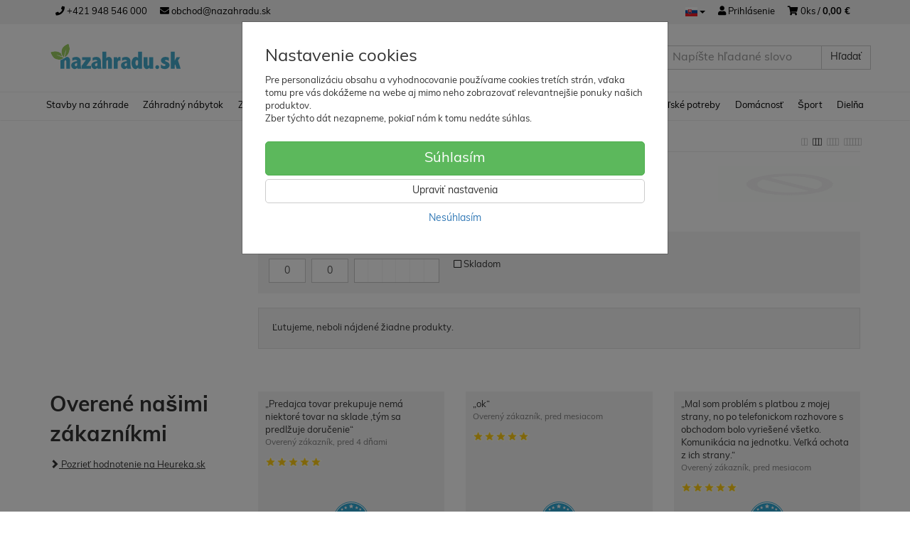

--- FILE ---
content_type: text/html; charset=utf-8
request_url: https://nazahradu.sk/olympus/
body_size: 27366
content:
<!doctype html>
<html lang="sk">
	<head itemscope itemtype="http://schema.org/WebSite">
		<title>Olympus | nazahradu.sk</title>
		<meta charset="utf-8" />

		<meta http-equiv="x-ua-compatible" content="ie=edge" />
		<meta name="viewport" content="width=device-width, initial-scale=1, shrink-to-fit=no" />
		<meta name="format-detection" content="telephone=no" />
		<meta name="description" content="" />
		<meta name="keywords" content="Olympus" />
		<meta name="robots" content="index,follow" />
		<meta name="author" content="nazahradu.sk" itemprop="name" />
		<meta name="generator" content="Shoptec" />
		<meta itemprop="url" content="https://nazahradu.sk" />

		<meta property="fb:app_id" content="399231894471554" />

		<script src="https://www.googletagmanager.com/gtag/js?id=UA-161874332-1" async></script>
		<script>
			window.dataLayer = [{"page":{"type":"other"},"ecommerce":{"currencyCode":"EUR","impressions":[]}}];
			function gtag(){ dataLayer.push(arguments); }
			gtag('js', new Date());
				gtag('config', "UA-161874332-1");
		</script>

		<script>
		(function(w,d,s,l,i){ w[l]=w[l]||[];w[l].push({ 'gtm.start':
		new Date().getTime(),event:'gtm.js'});var f=d.getElementsByTagName(s)[0],
		j=d.createElement(s),dl=l!='dataLayer'?'&l='+l:'';j.async=true;j.src=
		'https://www.googletagmanager.com/gtm.js?id='+i+dl;f.parentNode.insertBefore(j,f);
		})(window,document,'script','dataLayer',"GTM-WN4HPG8");
		</script>

		<script>
		!function(f,b,e,v,n,t,s){if(f.fbq)return;n=f.fbq=function(){n.callMethod?
		n.callMethod.apply(n,arguments):n.queue.push(arguments)};if(!f._fbq)f._fbq=n;
		n.push=n;n.loaded=!0;n.version='2.0';n.queue=[];t=b.createElement(e);t.async=!0;
		t.src=v;s=b.getElementsByTagName(e)[0];s.parentNode.insertBefore(t,s)}(window,
		document,'script','https://connect.facebook.net/en_US/fbevents.js');
		fbq('init', "765824494037079");
		fbq('track', 'PageView');
		</script>








		<link rel="canonical" href="https://nazahradu.sk/olympus/" />
<link rel="first" href="/olympus/" />
<link rel="last" href="/olympus/" />


		<link rel="stylesheet" href="//maxcdn.bootstrapcdn.com/bootstrap/3.3.7/css/bootstrap.min.css" integrity="sha384-BVYiiSIFeK1dGmJRAkycuHAHRg32OmUcww7on3RYdg4Va+PmSTsz/K68vbdEjh4u" crossorigin="anonymous" />
		<link rel="stylesheet" href="//use.fontawesome.com/releases/v5.0.13/css/all.css" integrity="sha384-DNOHZ68U8hZfKXOrtjWvjxusGo9WQnrNx2sqG0tfsghAvtVlRW3tvkXWZh58N9jp" crossorigin="anonymous" />
		<link rel="stylesheet" href="//cdnjs.cloudflare.com/ajax/libs/fancybox/3.2.5/jquery.fancybox.min.css" integrity="sha256-ygkqlh3CYSUri3LhQxzdcm0n1EQvH2Y+U5S2idbLtxs=" crossorigin="anonymous" />
		<link rel="stylesheet" href="//cdn.jsdelivr.net/npm/flag-icon-css@3.0.0/css/flag-icon.min.css" integrity="sha256-D+ZpDJjhGxa5ffyQkuTvwii4AntFGBZa4jUhSpdlhjM=" crossorigin="anonymous" />
		<link rel="stylesheet" href="//code.jquery.com/ui/1.12.1/themes/base/jquery-ui.min.css" />
		<link rel="stylesheet" href="https://cdnjs.cloudflare.com/ajax/libs/spinkit/2.0.0/spinkit.min.css" integrity="sha512-kRYkjiYH/VXxoiaDK2oGNMKIi8VQVfie1lkYGX3kmfzWNR2kfaF5ze0885W3/eE6lIiURBsZA91M/WNvCajHMw==" crossorigin="anonymous" referrerpolicy="no-referrer" />
		<link href="/assets/template/default/css/cookiebar.css" rel="stylesheet" type="text/css" />
			<link rel="stylesheet" href="/assets/template/default/data/25b208a3d66d5f3e287b866ad48aa141/all.css?509f645e" />
			<link rel="stylesheet" href="/assets/template/default/data/25b208a3d66d5f3e287b866ad48aa141/custom.css?a3358345" />
		<link rel="stylesheet" href="https://use.typekit.net/wke6jqy.css">
<script src="https://eshop.ahojsplatky.sk/static/js/kalkulacka.js?sign=652C133ABF2711D6-E131"></script>
<script async src="https://scripts.luigisbox.com/LBX-132696.js"></script>
<meta name="google-site-verification" content="6J88q3qfvdF-mOPbTt1HguKfmg1L5z6mmXc6K6eanZk" />

<!-- Foxentry start -->
<script type="text/javascript" async>
var Foxentry;
(function () {
var e = document.querySelector("script"), s = document.createElement('script');
s.setAttribute('type', 'text/javascript');
s.setAttribute('async', 'true');
s.setAttribute('src', 'https://cdn.foxentry.cz/lib');
e.parentNode.appendChild(s);
s.onload = function(){ Foxentry = new FoxentryBase('OXJFwPiYZB'); }
})();
</script>
<!-- Foxentry end -->
	</head>
	<body data-price_level_id="1" class="customer-guest">
		<!--[if lte IE 9]>
		<div class="alert alert-danger mb-0">Používate <b>zastaralý</b> internetový prehliadač, z toho dôvodu Vám niektoré časti stránky nemusia fungovať správne. Prosíme <a href="http://browsehappy.com/" target="_blank" rel="nofollow">aktualizujte si svoj internetový prehliadač</a>.</div>
		<![endif]-->

		<div id="fb-root"></div>
		<script async defer crossorigin="anonymous" src="https://connect.facebook.net/sk_SK/sdk.js#xfbml=1&version=v6.0&appId=399231894471554&autoLogAppEvents=1"></script>

		<noscript><iframe src="https://www.googletagmanager.com/ns.html?id=GTM-WN4HPG8" height="0" width="0" style="display:none;visibility:hidden"></iframe></noscript>
		<noscript><img height="1" width="1" style="display:none" src="https://www.facebook.com/tr?id=765824494037079&ev=PageView&noscript=1" alt="" /></noscript>

        


    <div class="headers-mobile">
        <header>
            <div class="header-blocks">
                <div class="header-block header-block-lft">
                    <div class="logo logo-img">
                        <a href="/">
                                <img src="/images/template/25b208a3d66d5f3e287b866ad48aa141/logo.svg?v=1673894807" alt="nazahradu.sk" />
                        </a>
                    </div>
                </div>
                <div class="header-block header-block-rgt">
                    <ul class="nav nav-pills pull-right">
                        <li class="dropdown">
                            <a href="#" class="dropdown-toggle btn btn-link" type="button" id="headerMenuLang" rel="nofollow" data-toggle="dropdown">
                                <i class="flag-icon flag-icon-sk"></i>
                            </a>
                            <ul class="dropdown-menu dropdown-menu-right" aria-labelledby="headerMenuLang">
                                <li>
                                    <a rel="nofollow" href="/olympus/?lang=cz&amp;do=changeLanguage">
                                        <i class="flag-icon flag-icon-cz"></i>
Čeština                                    </a>
                                </li>
                                <li>
                                    <a rel="nofollow" href="/olympus/?lang=de&amp;do=changeLanguage">
                                        <i class="flag-icon flag-icon-de"></i>
Deutsch                                    </a>
                                </li>
                                <li>
                                    <a rel="nofollow" href="/olympus/?lang=en&amp;do=changeLanguage">
                                        <i class="flag-icon flag-icon-eu"></i>
English                                    </a>
                                </li>
                                <li>
                                    <a rel="nofollow" href="/olympus/?lang=fr&amp;do=changeLanguage">
                                        <i class="flag-icon flag-icon-fr"></i>
Français                                    </a>
                                </li>
                                <li>
                                    <a rel="nofollow" href="/olympus/?lang=hr&amp;do=changeLanguage">
                                        <i class="flag-icon flag-icon-hr"></i>
Hrvatski                                    </a>
                                </li>
                                <li>
                                    <a rel="nofollow" href="/olympus/?lang=hu&amp;do=changeLanguage">
                                        <i class="flag-icon flag-icon-hu"></i>
Magyar                                    </a>
                                </li>
                                <li>
                                    <a rel="nofollow" href="/olympus/?lang=ro&amp;do=changeLanguage">
                                        <i class="flag-icon flag-icon-ro"></i>
Românesc                                    </a>
                                </li>
                                <li>
                                    <a rel="nofollow" href="/olympus/?lang=sk&amp;do=changeLanguage">
                                        <i class="flag-icon flag-icon-sk"></i>
                                        <b>Slovenčina</b>
                                    </a>
                                </li>
                                <li>
                                    <a rel="nofollow" href="/olympus/?lang=si&amp;do=changeLanguage">
                                        <i class="flag-icon flag-icon-si"></i>
Slovenski                                    </a>
                                </li>
                            </ul>
                        </li>
                        <li>
                            <a href="tel:00421948546000" rel="nofollow">
                                <i class="fas fa-phone"></i>
                            </a>
                        </li>
                        <li>
                            <a href="#searchMobile" data-toggle="collapse" rel="nofollow" style="display: none">
                                <i class="fas fa-search"></i>
                            </a>
                            <div class="mobile-content mobile-content-nobottom collapse in" id="searchMobile" itemscope itemtype="http://schema.org/WebSite">
                                <div class="mobile-content-item">
                                    <meta itemprop="url" content="https://nazahradu.sk" />
                                    <form action="/olympus/" method="post" id="frm-search2Form" class="form-inline no-validate" autocomplete="off" role="search" itemprop="potentialAction" itemscope itemtype="http://schema.org/SearchAction">
                                        <meta itemprop="target" content="https://nazahradu.sk/vyhladavanie/?query={query}" />
                                        <input type="search" name="query" data-autocomplete="/vyhladavanie/json-all" id="frm-search2Form-query" required="required" data-nette-rules='[{"op":":filled","msg":"Toto pole je povinné."}]' class="form-control" placeholder="Napíšte hľadané slovo" itemprop="query-input" />
                                        <button class="btn btn-default" type="submit">🔎</button>
                                        <div class="clearfix"></div>
                                    <input type="hidden" name="_token_" value="y3wyhee1ceBaDDfHh6M5L5wdWI5fqu91S+XWs=" /><input type="hidden" name="_do" value="search2Form-submit" /><!--[if IE]><input type=IEbug disabled style="display:none"><![endif]-->
</form>

                                </div>
                            </div>
                        </li>
                        <li>
                            <a href="#customerWindow" role="button" data-toggle="modal" rel="nofollow"><i class="fas fa-user"></i></a>
                        </li>
                        <li id="snippet--shoppingCartCounterMobile">
                            <a class="cart" rel="nofollow" data-count="0" href="/nakupny-kosik/">
                                <i class="fas fa-shopping-cart"></i>
                            </a>
                        </li>
                        <li>
                            <a href="#menuMobile" data-toggle="collapse" rel="nofollow">
                                <i class="fas fa-bars"></i>
                            </a>
                            <div class="mobile-content collapse" id="menuMobile">
                                <div class="mobile-content-item">
                                    <a href="#menuMobileCategories" class="dropdown-toggle" type="button" rel="nofollow" data-toggle="collapse">
                                        Kategórie
                                        <span class="caret"></span>
                                    </a>
                                    <ul class="nav navbar-nav collapse" id="menuMobileCategories">
                                        <li data-category_id="93" class="dropdown">
                                            
                                            <a class="dropdown-toggle" data-toggle="dropdown" href="/stavby-na-zahrade/">
                                                Stavby na záhrade
                                                <span class="caret"></span>
                                            </a>
                                            <ul class="dropdown-menu">
                                                <li><a href="/stavby-na-zahrade/"><small>ukázať všetko</small></a></li>
                                                <li data-category_id="95">
                                                    <a href="/skleniky/">Skleníky</a>
                                                </li>
                                                <li data-category_id="113">
                                                    <a href="/zahradne-domceky/">Záhradné domčeky</a>
                                                </li>
                                                <li data-category_id="112">
                                                    <a href="/zahradne-altanky-a-pavilony/">Záhradné altánky a pavilóny</a>
                                                </li>
                                                <li data-category_id="119">
                                                    <a href="/drevarne/">Drevárne</a>
                                                </li>
                                                <li data-category_id="328">
                                                    <a href="/zimne-zahrady/">Zimné záhrady</a>
                                                </li>
                                                <li data-category_id="106">
                                                    <a href="/sauny/">Sauny</a>
                                                </li>
                                                <li data-category_id="349">
                                                    <a href="/pergoly/">Pergoly</a>
                                                </li>
                                                <li data-category_id="110">
                                                    <a href="/foliovniky/">Fóliovníky</a>
                                                </li>
                                                <li data-category_id="160">
                                                    <a href="/pareniska-a-sadzbovace/">Pareniská a sadzbovače</a>
                                                </li>
                                                <li data-category_id="161">
                                                    <a href="/vyvysene-zahony/">Vyvýšené záhony</a>
                                                </li>
                                                <li data-category_id="342">
                                                    <a href="/vchodove-striesky/">Vchodové striešky</a>
                                                </li>
                                                <li data-category_id="355">
                                                    <a href="/markizy/">Markízy</a>
                                                </li>
                                                <li data-category_id="196">
                                                    <a href="/garaze-skladove-kontajnery/">Garáže, skladové kontajnery</a>
                                                </li>
                                                <li data-category_id="140">
                                                    <a href="/terasy-a-podlahy/">Terasy a podlahy</a>
                                                </li>
                                                <li data-category_id="472">
                                                    <a href="/ploty-a-branky/">Ploty a bránky</a>
                                                </li>
                                                <li data-category_id="459">
                                                    <a href="/podzemne-nadrze-na-dazdovu-vodu/">Podzemné nádrže na dažďovú vodu</a>
                                                </li>
                                                <li data-category_id="193">
                                                    <a href="/koterce-pre-psov/">Koterce pre psov</a>
                                                </li>
                                            </ul>

                                        </li>
                                        <li data-category_id="23" class="dropdown">
                                            
                                            <a class="dropdown-toggle" data-toggle="dropdown" href="/zahradny-nabytok/">
                                                Záhradný nábytok
                                                <span class="caret"></span>
                                            </a>
                                            <ul class="dropdown-menu">
                                                <li><a href="/zahradny-nabytok/"><small>ukázať všetko</small></a></li>
                                                <li data-category_id="292">
                                                    <a href="/zahradne-sedenie-a-sety/">Záhradné sedenie a sety</a>
                                                </li>
                                                <li data-category_id="290">
                                                    <a href="/zahradne-stolicky-a-kresla/">Záhradné stoličky a kreslá</a>
                                                </li>
                                                <li data-category_id="293">
                                                    <a href="/zahradne-stoly/">Záhradné stoly</a>
                                                </li>
                                                <li data-category_id="312">
                                                    <a href="/zahradne-lavice/">Záhradné lavice</a>
                                                </li>
                                                <li data-category_id="291">
                                                    <a href="/zahradne-lehatka/">Záhradné lehátka</a>
                                                </li>
                                                <li data-category_id="295">
                                                    <a href="/hojdacky-a-hojdacie-kresla/">Hojdačky a hojdacie kreslá</a>
                                                </li>
                                                <li data-category_id="310">
                                                    <a href="/zahradne-skrine/">Záhradné skrine</a>
                                                </li>
                                                <li data-category_id="370">
                                                    <a href="/ulozne-boxy-na-zahradu/">Úložné boxy na záhradu</a>
                                                </li>
                                                <li data-category_id="484">
                                                    <a href="/zahradne-kuchyne-a-stoliky/">Záhradné kuchyne a stolíky</a>
                                                </li>
                                            </ul>

                                        </li>
                                        <li data-category_id="48" class="dropdown">
                                            
                                            <a class="dropdown-toggle" data-toggle="dropdown" href="/zahradna-technika/">
                                                Záhradná technika
                                                <span class="caret"></span>
                                            </a>
                                            <ul class="dropdown-menu">
                                                <li><a href="/zahradna-technika/"><small>ukázať všetko</small></a></li>
                                                <li data-category_id="80">
                                                    <a href="/kosacky/">Kosačky</a>
                                                </li>
                                                <li data-category_id="327">
                                                    <a href="/zahradne-traktory/">Záhradné traktory</a>
                                                </li>
                                                <li data-category_id="55">
                                                    <a href="/krovinorezy-a-vyzinace/">Krovinorezy a vyžínače</a>
                                                </li>
                                                <li data-category_id="330">
                                                    <a href="/noznice-na-zivy-plot/">Nožnice na živý plot</a>
                                                </li>
                                                <li data-category_id="66">
                                                    <a href="/kultivatory/">Kultivátory</a>
                                                </li>
                                                <li data-category_id="92">
                                                    <a href="/vertikutatory-a-prevzdusnovace/">Vertikutátory a prevzdušňovače</a>
                                                </li>
                                                <li data-category_id="54">
                                                    <a href="/vysavace-listia/">Vysávače a fúkače lístia</a>
                                                </li>
                                                <li data-category_id="332">
                                                    <a href="/priemyselne-vysavace/">Priemyselné vysávače</a>
                                                </li>
                                                <li data-category_id="162">
                                                    <a href="/vysokotlakove-cistice/">Vysokotlakové čističe</a>
                                                </li>
                                                <li data-category_id="53">
                                                    <a href="/pily/">Píly</a>
                                                </li>
                                                <li data-category_id="62">
                                                    <a href="/cerpadla-a-vodarne/">Čerpadlá a vodárne</a>
                                                </li>
                                                <li data-category_id="91">
                                                    <a href="/drvice/">Drviče</a>
                                                </li>
                                                <li data-category_id="50">
                                                    <a href="/snezne-frezy/">Snežné frézy</a>
                                                </li>
                                                <li data-category_id="331">
                                                    <a href="/podne-vrtaky/">Pôdne vrtáky</a>
                                                </li>
                                                <li data-category_id="52">
                                                    <a href="/stiepacky-dreva/">Štiepačky dreva</a>
                                                </li>
                                                <li data-category_id="495">
                                                    <a href="/pracovne-elektricke-trojkolky/">Pracovné elektrické trojkolky</a>
                                                </li>
                                                <li data-category_id="77">
                                                    <a href="/oleje/">Oleje</a>
                                                </li>
                                                <li data-category_id="63">
                                                    <a href="/prislusenstvo/">Príslušenstvo</a>
                                                </li>
                                            </ul>

                                        </li>
                                        <li data-category_id="122" class="dropdown">
                                            
                                            <a class="dropdown-toggle" data-toggle="dropdown" href="/doplnky-na-zahradu/">
                                                Doplnky na záhradu
                                                <span class="caret"></span>
                                            </a>
                                            <ul class="dropdown-menu">
                                                <li><a href="/doplnky-na-zahradu/"><small>ukázať všetko</small></a></li>
                                                <li data-category_id="130">
                                                    <a href="/grily/">Grily a Pizza pece</a>
                                                </li>
                                                <li data-category_id="316">
                                                    <a href="/zahradne-krby-a-ohniska/">Záhradné krby a ohniská</a>
                                                </li>
                                                <li data-category_id="157">
                                                    <a href="/virivky/">Vírivky</a>
                                                </li>
                                                <li data-category_id="174">
                                                    <a href="/sudy-na-vodu/">Sudy na vodu</a>
                                                </li>
                                                <li data-category_id="466">
                                                    <a href="/zahradne-stlpiky-na-vodu/">Záhradné stĺpiky na vodu</a>
                                                </li>
                                                <li data-category_id="155">
                                                    <a href="/solarne-sprchy/">Solárne sprchy</a>
                                                </li>
                                                <li data-category_id="218">
                                                    <a href="/bazeny/">Bazény</a>
                                                </li>
                                                <li data-category_id="250">
                                                    <a href="/slnecniky/">Slnečníky</a>
                                                </li>
                                                <li data-category_id="308">
                                                    <a href="/tienidla/">Tienidlá</a>
                                                </li>
                                                <li data-category_id="124">
                                                    <a href="/susiaky-na-bielizen/">Sušiaky na bielizeň</a>
                                                </li>
                                                <li data-category_id="132">
                                                    <a href="/kvetinace/">Kvetináče</a>
                                                </li>
                                                <li data-category_id="457">
                                                    <a href="/truhliky/">Truhlíky</a>
                                                </li>
                                                <li data-category_id="323">
                                                    <a href="/boxy-pre-odpadkove-kose/">Boxy pre odpadkové koše</a>
                                                </li>
                                                <li data-category_id="176">
                                                    <a href="/popolnice-a-odpadkove-kose/">Popolnice a odpadkové koše</a>
                                                </li>
                                                <li data-category_id="401">
                                                    <a href="/solarne-panely/">Solárne panely</a>
                                                </li>
                                                <li data-category_id="458">
                                                    <a href="/lopaty-a-vybavenie-na-zimu/">Lopaty a vybavenie na zimu</a>
                                                </li>
                                                <li data-category_id="405">
                                                    <a href="/vonkajsie-ohrievace/">Vonkajšie ohrievače</a>
                                                </li>
                                                <li data-category_id="496">
                                                    <a href="/zahradne-osvetlenie/">Záhradné osvetlenie</a>
                                                </li>
                                                <li data-category_id="494">
                                                    <a href="/lapace-hmyzu/">Lapače a odpudzovače hmyzu</a>
                                                </li>
                                            </ul>

                                        </li>
                                        <li data-category_id="14" class="dropdown">
                                            
                                            <a class="dropdown-toggle" data-toggle="dropdown" href="/deti-na-zahrade/">
                                                Deti na záhrade
                                                <span class="caret"></span>
                                            </a>
                                            <ul class="dropdown-menu">
                                                <li><a href="/deti-na-zahrade/"><small>ukázať všetko</small></a></li>
                                                <li data-category_id="207">
                                                    <a href="/trampoliny/">Trampolíny</a>
                                                </li>
                                                <li data-category_id="203">
                                                    <a href="/preliezky/">Preliezky</a>
                                                </li>
                                                <li data-category_id="201">
                                                    <a href="/pieskoviska/">Pieskoviská</a>
                                                </li>
                                                <li data-category_id="209">
                                                    <a href="/detske-zahradne-potreby/">Detské záhradné potreby</a>
                                                </li>
                                                <li data-category_id="299">
                                                    <a href="/interaktivne-vodne-hry/">Interaktívne vodné hry</a>
                                                </li>
                                                <li data-category_id="309">
                                                    <a href="/detsky-nabytok/">Detský nábytok</a>
                                                </li>
                                                <li data-category_id="206">
                                                    <a href="/hojdacky-a-smykacky/">Hojdačky a šmýkačky</a>
                                                </li>
                                                <li data-category_id="202">
                                                    <a href="/domceky-stany-a-vybavenie/">Domčeky, stany a vybavenie</a>
                                                </li>
                                                <li data-category_id="205">
                                                    <a href="/hracky-do-vody/">Hračky do vody</a>
                                                </li>
                                                <li data-category_id="236">
                                                    <a href="/detske-odrazadla/">Detské odrážadlá</a>
                                                </li>
                                                <li data-category_id="475">
                                                    <a href="/detske-choditka/">Detské chodítka</a>
                                                </li>
                                                <li data-category_id="242">
                                                    <a href="/elektricke-auta/">Elektrické autá</a>
                                                </li>
                                                <li data-category_id="453">
                                                    <a href="/detske-sanky-a-boby/">Detské sánky a boby</a>
                                                </li>
                                            </ul>

                                        </li>
                                        <li data-category_id="357" class="dropdown">
                                            
                                            <a class="dropdown-toggle" data-toggle="dropdown" href="/zahradkarske-potreby/">
                                                Záhradkárske potreby
                                                <span class="caret"></span>
                                            </a>
                                            <ul class="dropdown-menu">
                                                <li><a href="/zahradkarske-potreby/"><small>ukázať všetko</small></a></li>
                                                <li data-category_id="368">
                                                    <a href="/kompostery/">Kompostéry</a>
                                                </li>
                                                <li data-category_id="359">
                                                    <a href="/postrekovace/">Postrekovače</a>
                                                </li>
                                                <li data-category_id="360">
                                                    <a href="/zavlazovanie/">Zavlažovanie</a>
                                                </li>
                                                <li data-category_id="380">
                                                    <a href="/noze-a-pilky/">Nože a pílky</a>
                                                </li>
                                                <li data-category_id="379">
                                                    <a href="/noznice/">Nožnice</a>
                                                </li>
                                                <li data-category_id="378">
                                                    <a href="/sekery/">Sekery</a>
                                                </li>
                                                <li data-category_id="454">
                                                    <a href="/zahradne-kanvy-a-kanvicky/">Záhradné kanvy a kanvičky</a>
                                                </li>
                                                <li data-category_id="367">
                                                    <a href="/zahradne-nadrze-na-vodu/">Záhradné nádrže na vodu</a>
                                                </li>
                                                <li data-category_id="371">
                                                    <a href="/zahradne-obrubniky-a-ploty/">Záhradné obrubníky a ploty</a>
                                                </li>
                                            </ul>

                                        </li>
                                        <li data-category_id="409" class="dropdown">
                                            
                                            <a class="dropdown-toggle" data-toggle="dropdown" href="/chovatelske-potreby/">
                                                Chovateľské potreby
                                                <span class="caret"></span>
                                            </a>
                                            <ul class="dropdown-menu">
                                                <li><a href="/chovatelske-potreby/"><small>ukázať všetko</small></a></li>
                                                <li data-category_id="410">
                                                    <a href="/hydina/">Hydina</a>
                                                </li>
                                                <li data-category_id="411">
                                                    <a href="/liahne/">Liahne</a>
                                                </li>
                                                <li data-category_id="423">
                                                    <a href="/kuriny-a-vybehy/">Kuríny a výbehy</a>
                                                </li>
                                                <li data-category_id="424">
                                                    <a href="/automaticke-dvierka/">Automatické dvierka</a>
                                                </li>
                                                <li data-category_id="425">
                                                    <a href="/sklbacky-kotly-a-lieviky/">Šklbačky, kotly a lieviky</a>
                                                </li>
                                                <li data-category_id="433">
                                                    <a href="/napajacky-a-krmidla/">Napájačky a kŕmidlá</a>
                                                </li>
                                                <li data-category_id="434">
                                                    <a href="/znaskove-hniezda/">Znáškové hniezda</a>
                                                </li>
                                                <li data-category_id="435">
                                                    <a href="/peletovacie-lisy-na-krmivo/">Peletovacie lisy na krmivo</a>
                                                </li>
                                                <li data-category_id="436">
                                                    <a href="/srotovniky-na-obilie/">Šrotovníky na obilie</a>
                                                </li>
                                                <li data-category_id="437">
                                                    <a href="/umele-kvocky-a-vyhrievanie/">Umelé kvočky a vyhrievanie</a>
                                                </li>
                                                <li data-category_id="438">
                                                    <a href="/vtaky-voliery/">Vtáky, voliéry</a>
                                                </li>
                                                <li data-category_id="439">
                                                    <a href="/kralikarne/">Králikárne</a>
                                                </li>
                                                <li data-category_id="440">
                                                    <a href="/elektricke-ohradniky/">Elektrické ohradníky</a>
                                                </li>
                                                <li data-category_id="441">
                                                    <a href="/pasce-sklopce/">Pasce, Sklopce</a>
                                                </li>
                                                <li data-category_id="442">
                                                    <a href="/polnohospodarska-technika/">Poľnohospodárska technika</a>
                                                </li>
                                                <li data-category_id="443">
                                                    <a href="/chov-prepelic/">Chov prepelíc</a>
                                                </li>
                                                <li data-category_id="444">
                                                    <a href="/macky/">Mačky</a>
                                                </li>
                                                <li data-category_id="445">
                                                    <a href="/psy/">Psy</a>
                                                </li>
                                                <li data-category_id="446">
                                                    <a href="/fotopasce-a-polovnictvo/">Fotopasce a poľovníctvo</a>
                                                </li>
                                                <li data-category_id="449">
                                                    <a href="/vcelarstvo/">Včelárstvo</a>
                                                </li>
                                                <li data-category_id="447">
                                                    <a href="/podstielky/">Podstielky</a>
                                                </li>
                                            </ul>

                                        </li>
                                        <li data-category_id="247" class="dropdown">
                                            
                                            <a class="dropdown-toggle" data-toggle="dropdown" href="/domacnost/">
                                                Domácnosť
                                                <span class="caret"></span>
                                            </a>
                                            <ul class="dropdown-menu">
                                                <li><a href="/domacnost/"><small>ukázať všetko</small></a></li>
                                                <li data-category_id="451">
                                                    <a href="/vianoce/">Vianoce</a>
                                                </li>
                                                <li data-category_id="463">
                                                    <a href="/stojany-na-vino/">Stojany na víno</a>
                                                </li>
                                                <li data-category_id="386">
                                                    <a href="/susicky-pradla/">Sušičky prádla</a>
                                                </li>
                                                <li data-category_id="390">
                                                    <a href="/mraznicky/">Mrazničky</a>
                                                </li>
                                                <li data-category_id="385">
                                                    <a href="/pracky/">Práčky</a>
                                                </li>
                                                <li data-category_id="383">
                                                    <a href="/chladnicky/">Chladničky</a>
                                                </li>
                                                <li data-category_id="387">
                                                    <a href="/umyvacky-riadu/">Umývačky riadu</a>
                                                </li>
                                                <li data-category_id="388">
                                                    <a href="/sporaky/">Sporáky</a>
                                                </li>
                                                <li data-category_id="404">
                                                    <a href="/mikrovlnne-rury/">Mikrovlnné rúry</a>
                                                </li>
                                                <li data-category_id="384">
                                                    <a href="/varne-dosky-a-digestory/">Varné dosky a digestory</a>
                                                </li>
                                                <li data-category_id="392">
                                                    <a href="/rury-na-pecenie/">Rúry na pečenie</a>
                                                </li>
                                                <li data-category_id="389">
                                                    <a href="/vinoteky/">Vinotéky</a>
                                                </li>
                                                <li data-category_id="394">
                                                    <a href="/ventilatory/">Ventilátory</a>
                                                </li>
                                                <li data-category_id="251">
                                                    <a href="/sodastream/">Sodastream</a>
                                                </li>
                                                <li data-category_id="407">
                                                    <a href="/vysavace/">Vysávače</a>
                                                </li>
                                                <li data-category_id="259">
                                                    <a href="/susicky-ovocia/">Sušičky ovocia</a>
                                                </li>
                                                <li data-category_id="464">
                                                    <a href="/kuchynske-noze-a-prislusenstvo/">Kuchynské nože a príslušenstvo</a>
                                                </li>
                                                <li data-category_id="256">
                                                    <a href="/domace-grily/">Domáce grily</a>
                                                </li>
                                                <li data-category_id="258">
                                                    <a href="/kuchynske-roboty/">Kuchynské roboty</a>
                                                </li>
                                                <li data-category_id="406">
                                                    <a href="/herne-konzoly/">Herné konzoly</a>
                                                </li>
                                                <li data-category_id="339">
                                                    <a href="/televizory/">Televízory</a>
                                                </li>
                                                <li data-category_id="487">
                                                    <a href="/stierky-na-sklo/">Stierky na sklo</a>
                                                </li>
                                                <li data-category_id="486">
                                                    <a href="/parne-cistice/">Parné čističe</a>
                                                </li>
                                                <li data-category_id="257">
                                                    <a href="/kavovary/">Kávovary</a>
                                                </li>
                                                <li data-category_id="297">
                                                    <a href="/starostlivost-o-telo/">Starostlivosť o telo</a>
                                                </li>
                                                <li data-category_id="260">
                                                    <a href="/masazne-kresla/">Masážne kreslá</a>
                                                </li>
                                                <li data-category_id="452">
                                                    <a href="/kose-na-pradlo/">Univerzálne koše, koše na prádlo</a>
                                                </li>
                                                <li data-category_id="372">
                                                    <a href="/dezinfekcne-prostriedky/">Dezinfekčné prostriedky</a>
                                                </li>
                                                <li data-category_id="448">
                                                    <a href="/gastro-vybavenie/">Gastro vybavenie</a>
                                                </li>
                                                <li data-category_id="497">
                                                    <a href="/trezory/">Trezory</a>
                                                </li>
                                                <li data-category_id="462">
                                                    <a href="/akusticke-panely/">Akustické panely</a>
                                                </li>
                                                <li data-category_id="498">
                                                    <a href="/umele-zelene-steny/">Umelé zelené steny</a>
                                                </li>
                                            </ul>

                                        </li>
                                        <li data-category_id="198" class="dropdown">
                                            
                                            <a class="dropdown-toggle" data-toggle="dropdown" href="/sport/">
                                                Šport
                                                <span class="caret"></span>
                                            </a>
                                            <ul class="dropdown-menu">
                                                <li><a href="/sport/"><small>ukázať všetko</small></a></li>
                                                <li data-category_id="467">
                                                    <a href="/bicykle/">Bicykle</a>
                                                </li>
                                                <li data-category_id="199">
                                                    <a href="/elektrokolobezky/">Elektrokolobežky</a>
                                                </li>
                                                <li data-category_id="319">
                                                    <a href="/elektromotorky/">Elektromotorky</a>
                                                </li>
                                                <li data-category_id="300">
                                                    <a href="/odrazovace/">Odrazovače</a>
                                                </li>
                                                <li data-category_id="296">
                                                    <a href="/futbalove-branky/">Futbalové Bránky</a>
                                                </li>
                                                <li data-category_id="302">
                                                    <a href="/basketbalove-kose/">Basketbalové Koše</a>
                                                </li>
                                                <li data-category_id="261">
                                                    <a href="/kamery-a-hodinky/">Kamery a hodinky</a>
                                                </li>
                                                <li data-category_id="279">
                                                    <a href="/camping-a-outdoor/">Camping a outdoor</a>
                                                </li>
                                                <li data-category_id="200">
                                                    <a href="/drony/">Drony</a>
                                                </li>
                                            </ul>

                                        </li>
                                        <li data-category_id="340" class="dropdown">
                                            
                                            <a class="dropdown-toggle" data-toggle="dropdown" href="/dielna/">
                                                Dielňa
                                                <span class="caret"></span>
                                            </a>
                                            <ul class="dropdown-menu">
                                                <li><a href="/dielna/"><small>ukázať všetko</small></a></li>
                                                <li data-category_id="373">
                                                    <a href="/rebriky-plosiny-a-schodiky/">Rebríky, plošiny a schodíky</a>
                                                </li>
                                                <li data-category_id="377">
                                                    <a href="/furiky-a-voziky/">Fúriky a vozíky</a>
                                                </li>
                                                <li data-category_id="376">
                                                    <a href="/plosinove-voziky/">Plošinové vozíky</a>
                                                </li>
                                                <li data-category_id="375">
                                                    <a href="/rudly/">Rudly</a>
                                                </li>
                                                <li data-category_id="396">
                                                    <a href="/kufriky-na-naradie/">Kufríky na náradie</a>
                                                </li>
                                                <li data-category_id="398">
                                                    <a href="/organizery-a-dielenske-boxy/">Organizéry a dielenské boxy</a>
                                                </li>
                                                <li data-category_id="400">
                                                    <a href="/dielenske-skrine-a-regaly/">Dielenské skrine a regály</a>
                                                </li>
                                                <li data-category_id="341">
                                                    <a href="/priemyselne-ohrievace/">Priemyselné ohrievače</a>
                                                </li>
                                                <li data-category_id="382">
                                                    <a href="/elektrocentralyy/">Elektrocentrály</a>
                                                </li>
                                                <li data-category_id="381">
                                                    <a href="/kompresory/">Kompresory</a>
                                                </li>
                                                <li data-category_id="399">
                                                    <a href="/pracovne-dielenske-stoly-a-kozy/">Pracovné dielenské stoly a kozy</a>
                                                </li>
                                            </ul>

                                        </li>
                                    </ul>
                                </div>
                                <div class="mobile-content-item">
                                    <a href="#menuMobile2" class="dropdown-toggle" type="button" data-toggle="collapse" rel="nofollow">
                                        O spoločnosti
                                        <span class="caret"></span>
                                    </a>
                                    <ul class="nav navbar-nav collapse" id="menuMobile2">
                                        


<li data-menu_item_id="3">
    <a href="/kontakt.html">Kontakt</a>
</li>



<li data-menu_item_id="4">
    <a href="/obchodne-podmienky.html">Obchodné podmienky</a>
</li>



<li data-menu_item_id="5">
    <a href="/ochrana-osobnych-udajov.html">Ochrana osobných údajov</a>
</li>



<li data-menu_item_id="14">
    <a href="/cookie.html">Zásady používania súborov cookie</a>
</li>


                                    </ul>
                                </div>
                                <div class="mobile-content-item">
                                    <a href="#menuMobile4" class="dropdown-toggle" type="button" data-toggle="collapse" rel="nofollow">
                                        O nákupe
                                        <span class="caret"></span>
                                    </a>
                                    <ul class="nav navbar-nav collapse" id="menuMobile4">
                                        


<li data-menu_item_id="23">
    <a href="/doprava.html">Cena dopravy</a>
</li>



<li data-menu_item_id="8">
    <a href="/nakup-na-splatky.html">Nákup na splátky</a>
</li>



<li data-menu_item_id="9">
    <a href="/reklamacia-tovaru.html">Reklamácia tovaru</a>
</li>



<li data-menu_item_id="15">
    <a href="/vernostny-program.html">Vernostný program</a>
</li>



<li data-menu_item_id="10">
    <a href="/odstupenie-od-zmluvy.html">Odstúpenie od zmluvy</a>
</li>



<li data-menu_item_id="11">
    <a href="/poukazky-edenred.html">Darčekové poukážky Edenred</a>
</li>



<li data-menu_item_id="22">
    <a href="/usmev-ako-dar.html">Spolu dáme 2x VIAC!</a>
</li>



<li data-menu_item_id="24">
    <a href="/ako-vybrat-sklenik.html">Všetko čo potrebujete vedieť pred kúpou skleníka</a>
</li>


                                    </ul>
                                </div>
                            </div>
                        </li>
                    </ul>
                </div>
            </div>
        </header>
    </div>
    <div class="headers">
        <header class="top">
            <div class="container">
                <div class="header-blocks">
                    <div class="header-block header-block-top">
                        <ul class="nav nav-pills pull-left">
                            <li>
                                <a href="tel:00421948546000" rel="nofollow">
                                    <i class="fas fa-phone"></i>
                                    +421 948 546 000
                                </a>
                            </li>
                            <li>
                                <a href="mailto:obchod@nazahradu.sk" rel="nofollow">
                                    <i class="fas fa-envelope"></i>
                                    obchod@nazahradu.sk
                                </a>
                            </li>
                        </ul>
                        <ul class="nav nav-pills pull-right">
                            <li class="dropdown">
                                <a href="#" class="dropdown-toggle btn btn-link" type="button" id="headerMenuLang" rel="nofollow" data-toggle="dropdown" aria-haspopup="true" aria-expanded="true">
                                    <i class="flag-icon flag-icon-sk"></i>
                                    <span class="caret"></span>
                                </a>
                                <ul class="dropdown-menu dropdown-menu-right" aria-labelledby="headerMenuLang">
                                    <li>
                                        <a rel="nofollow" href="/olympus/?lang=cz&amp;do=changeLanguage">
                                            <i class="flag-icon flag-icon-cz"></i>
Čeština                                        </a>
                                    </li>
                                    <li>
                                        <a rel="nofollow" href="/olympus/?lang=de&amp;do=changeLanguage">
                                            <i class="flag-icon flag-icon-de"></i>
Deutsch                                        </a>
                                    </li>
                                    <li>
                                        <a rel="nofollow" href="/olympus/?lang=en&amp;do=changeLanguage">
                                            <i class="flag-icon flag-icon-eu"></i>
English                                        </a>
                                    </li>
                                    <li>
                                        <a rel="nofollow" href="/olympus/?lang=fr&amp;do=changeLanguage">
                                            <i class="flag-icon flag-icon-fr"></i>
Français                                        </a>
                                    </li>
                                    <li>
                                        <a rel="nofollow" href="/olympus/?lang=hr&amp;do=changeLanguage">
                                            <i class="flag-icon flag-icon-hr"></i>
Hrvatski                                        </a>
                                    </li>
                                    <li>
                                        <a rel="nofollow" href="/olympus/?lang=hu&amp;do=changeLanguage">
                                            <i class="flag-icon flag-icon-hu"></i>
Magyar                                        </a>
                                    </li>
                                    <li>
                                        <a rel="nofollow" href="/olympus/?lang=ro&amp;do=changeLanguage">
                                            <i class="flag-icon flag-icon-ro"></i>
Românesc                                        </a>
                                    </li>
                                    <li>
                                        <a rel="nofollow" href="/olympus/?lang=sk&amp;do=changeLanguage">
                                            <i class="flag-icon flag-icon-sk"></i>
                                            <b>Slovenčina</b>
                                        </a>
                                    </li>
                                    <li>
                                        <a rel="nofollow" href="/olympus/?lang=si&amp;do=changeLanguage">
                                            <i class="flag-icon flag-icon-si"></i>
Slovenski                                        </a>
                                    </li>
                                </ul>
                            </li>
                            <li>
                                <a href="#customerWindow" role="button" data-toggle="modal" rel="nofollow"><i class="fas fa-user"></i> Prihlásenie</a>
                            </li>
                            <li>
                                <a class="cart" rel="nofollow" href="/nakupny-kosik/" id="snippet--shoppingCartCounter">
                                    <i class="fas fa-shopping-cart"></i>
                                    0ks /
                                        <b>0,00 €</b>
                                </a>
                            </li>
                        </ul>
                        <div class="clearfix"></div>
                    </div>
                </div>
            </div>
        </header>
        <header class="main">
            <div class="container">
                <div class="header-blocks">
                    <div class="header-block header-block-lft">
                        <div class="logo">
                            <a href="/">
                                    <img src="/images/template/25b208a3d66d5f3e287b866ad48aa141/logo.svg?v=1673894807" alt="nazahradu.sk" />
                            </a>
                        </div>
                    </div>
                    <div class="header-block header-block-ctr">
                        <ul class="nav nav-pills">

                        </ul>
                    </div>
                    <div class="header-block header-block-rgt">
                        <div class="search" itemscope itemtype="http://schema.org/WebSite">
                            <meta itemprop="url" content="https://nazahradu.sk" />
                            <form action="/olympus/" method="post" id="frm-searchForm" class="form-inline no-validate" autocomplete="off" role="search" itemprop="potentialAction" itemscope itemtype="http://schema.org/SearchAction">
                                <meta itemprop="target" content="https://nazahradu.sk/vyhladavanie/?query={query}" />
                                <div class="input-group">
                                    <input type="search" name="query" data-autocomplete="/vyhladavanie/json-all" id="frm-searchForm-query" required="required" data-nette-rules='[{"op":":filled","msg":"Toto pole je povinné."}]' class="form-control" placeholder="Napíšte hľadané slovo" itemprop="query-input" />
                                    <span class="input-group-btn hidden-xs">
                                        <button class="btn btn-default" type="submit">Hľadať</button>
                                    </span>
                                </div>
                            <input type="hidden" name="_token_" value="zm3xevn8w1O/3QEViCjWl0FTPyVemWq+HZrqw=" /><input type="hidden" name="_do" value="searchForm-submit" /><!--[if IE]><input type=IEbug disabled style="display:none"><![endif]-->
</form>

                        </div>
                    </div>
                </div>
            </div>
        </header>
    </div>

    <div class="navbar navbar-main" role="navigation">
        <div class="container">
            <div id="navbar-main" class="collapse navbar-collapse">
                <ul class="nav navbar-nav">
                    <li class="hidden-xs">
                        <a href="https://nazahradu.sk" rel="nofollow">
                            <i class="fas fa-home"></i>
                            <span class="sr-only">Úvod</span>
                        </a>
                    </li>


    <li data-menu_item_id="21" data-category_id="93" class="dropdown dropdown-megamenu">
        
            <a href="/stavby-na-zahrade/" data-toggle="dropdown" class="dropdown-toggle">
                Stavby na záhrade
                <span class="caret"></span>
            </a>
            <ul class="dropdown-menu dropdown-megamenu-item row">
                <li data-category_id="95" class="col-sm-3">

                    <div class="row">
                        <div class="col-sm-4">
                            <a href="/skleniky/">
                                <img src="/images/categories-cache/25b208a3d66d5f3e287b866ad48aa141/95_w80_h80.png" alt="Skleníky" class="dropdown-megamenu-image" />
                            </a>
                        </div>
                        <div class="col-sm-8">
                            <a title="Skleníky" href="/skleniky/" class="dropdown-megamenu-primary">Skleníky</a>
                                                    <ul class="dropdown-megamenu-subitem">
                                <li data-category_id="211"><a title="Šírka do 185 cm" href="/sirka-do-185-cm/">Šírka do 185 cm</a></li>
                                <li data-category_id="212"><a title="Šírka 186 - 199 cm" href="/sirka-186-199-cm/">Šírka 186 - 199 cm</a></li>
                                <li data-category_id="213"><a title="Šírka 200 - 239 cm" href="/sirka-200-239-cm/">Šírka 200 - 239 cm</a></li>
                                <li data-category_id="214"><a title="Šírka 240 - 259 cm" href="/sirka-240-259-cm/">Šírka 240 - 259 cm</a></li>
                                <li data-category_id="215"><a title="Šírka 260 cm a viac" href="/sirka-260-cm-a-viac/">Šírka 260 cm a viac</a></li>
                            <li class="dropdown-megamenu-subitem-more"><a title="Skleníky" href="/skleniky/" class="small">&hellip; ďalšie kategórie</a></li>
                        </ul>

                        </div>
                    </div>
                </li>
                <li data-category_id="113" class="col-sm-3">

                    <div class="row">
                        <div class="col-sm-4">
                            <a href="/zahradne-domceky/">
                                <img src="/images/categories-cache/25b208a3d66d5f3e287b866ad48aa141/113_w80_h80.png" alt="Záhradné domčeky" class="dropdown-megamenu-image" />
                            </a>
                        </div>
                        <div class="col-sm-8">
                            <a title="Záhradné domčeky" href="/zahradne-domceky/" class="dropdown-megamenu-primary">Záhradné domčeky</a>
                                                    <ul class="dropdown-megamenu-subitem">
                                <li data-category_id="170"><a title="Drevené záhradné domčeky" href="/zahradne-domceky/drevene-zahradne-domceky/">Drevené záhradné domčeky</a></li>
                                <li data-category_id="169"><a title="Kovové záhradné domčeky" href="/zahradne-domceky/kovove-zahradne-domceky/">Kovové záhradné domčeky</a></li>
                                <li data-category_id="168"><a title="Plastové záhradné domčeky" href="/zahradne-domceky/plastove-zahradne-domceky/">Plastové záhradné domčeky</a></li>
                                <li data-category_id="395"><a title="Príslušenstvo k záhradným domčekom" href="/prislusenstvo-k-zahradnym-domcekom/">Príslušenstvo k záhradným domčekom</a></li>
                        </ul>

                        </div>
                    </div>
                </li>
                <li data-category_id="112" class="col-sm-3">

                    <div class="row">
                        <div class="col-sm-4">
                            <a href="/zahradne-altanky-a-pavilony/">
                                <img src="/images/categories-cache/25b208a3d66d5f3e287b866ad48aa141/112_w80_h80.png" alt="Záhradné altánky a pavilóny" class="dropdown-megamenu-image" />
                            </a>
                        </div>
                        <div class="col-sm-8">
                            <a title="Záhradné altánky a pavilóny" href="/zahradne-altanky-a-pavilony/" class="dropdown-megamenu-primary">Záhradné altánky a pavilóny</a>
                                                    <ul class="dropdown-megamenu-subitem">
                                <li data-category_id="306"><a title="Príslušenstvo k altánkom" href="/prislusenstvo-k-altankom/">Príslušenstvo k altánkom</a></li>
                        </ul>

                        </div>
                    </div>
                </li>
                <li data-category_id="119" class="col-sm-3">

                    <div class="row">
                        <div class="col-sm-4">
                            <a href="/drevarne/">
                                <img src="/images/categories-cache/25b208a3d66d5f3e287b866ad48aa141/119_w80_h80.png" alt="Drevárne" class="dropdown-megamenu-image" />
                            </a>
                        </div>
                        <div class="col-sm-8">
                            <a title="Drevárne" href="/drevarne/" class="dropdown-megamenu-primary">Drevárne</a>
                                                    <ul class="dropdown-megamenu-subitem">
                        </ul>

                        </div>
                    </div>
                </li>
                <li data-category_id="328" class="col-sm-3">

                    <div class="row">
                        <div class="col-sm-4">
                            <a href="/zimne-zahrady/">
                                <img src="/images/categories-cache/25b208a3d66d5f3e287b866ad48aa141/328_w80_h80.png" alt="Zimné záhrady" class="dropdown-megamenu-image" />
                            </a>
                        </div>
                        <div class="col-sm-8">
                            <a title="Zimné záhrady" href="/zimne-zahrady/" class="dropdown-megamenu-primary">Zimné záhrady</a>
                                                    <ul class="dropdown-megamenu-subitem">
                        </ul>

                        </div>
                    </div>
                </li>
                <li data-category_id="106" class="col-sm-3">

                    <div class="row">
                        <div class="col-sm-4">
                            <a href="/sauny/">
                                <img src="/images/categories-cache/25b208a3d66d5f3e287b866ad48aa141/106_w80_h80.png" alt="Sauny" class="dropdown-megamenu-image" />
                            </a>
                        </div>
                        <div class="col-sm-8">
                            <a title="Sauny" href="/sauny/" class="dropdown-megamenu-primary">Sauny</a>
                                                    <ul class="dropdown-megamenu-subitem">
                                <li data-category_id="107"><a title="Vnútorné" href="/sauny/vnutorne/">Vnútorné</a></li>
                                <li data-category_id="108"><a title="Vonkajšie" href="/sauny/vonkajsie/">Vonkajšie</a></li>
                                <li data-category_id="109"><a title="Príslušenstvo" href="/sauny/prislusenstvo/">Príslušenstvo</a></li>
                        </ul>

                        </div>
                    </div>
                </li>
                <li data-category_id="349" class="col-sm-3">

                    <div class="row">
                        <div class="col-sm-4">
                            <a href="/pergoly/">
                                <img src="/images/categories-cache/25b208a3d66d5f3e287b866ad48aa141/349_w80_h80.png" alt="Pergoly" class="dropdown-megamenu-image" />
                            </a>
                        </div>
                        <div class="col-sm-8">
                            <a title="Pergoly" href="/pergoly/" class="dropdown-megamenu-primary">Pergoly</a>
                                                    <ul class="dropdown-megamenu-subitem">
                                <li data-category_id="350"><a title="Voľne stojace" href="/volne-stojace/">Voľne stojace</a></li>
                                <li data-category_id="351"><a title="Pergoly k stene" href="/pergoly-k-stene/">Pergoly k stene</a></li>
                                <li data-category_id="485"><a title="Tienenie k pergolám" href="/tienenie-k-pergolam/">Tienenie k pergolám</a></li>
                                <li data-category_id="354"><a title="Dosky na zastrešenie pergol" href="/dosky-na-zastresenie-pergol/">Dosky na zastrešenie pergol</a></li>
                                <li data-category_id="488"><a title="Príslušenstvo k pergolám" href="/prislusenstvo-k-pergolam/">Príslušenstvo k pergolám</a></li>
                        </ul>

                        </div>
                    </div>
                </li>
                <li data-category_id="110" class="col-sm-3">

                    <div class="row">
                        <div class="col-sm-4">
                            <a href="/foliovniky/">
                                <img src="/images/categories-cache/25b208a3d66d5f3e287b866ad48aa141/110_w80_h80.png" alt="Fóliovníky" class="dropdown-megamenu-image" />
                            </a>
                        </div>
                        <div class="col-sm-8">
                            <a title="Fóliovníky" href="/foliovniky/" class="dropdown-megamenu-primary">Fóliovníky</a>
                                                    <ul class="dropdown-megamenu-subitem">
                                <li data-category_id="111"><a title="Príslušenstvo" href="/foliovniky/prislusenstvo/">Príslušenstvo</a></li>
                        </ul>

                        </div>
                    </div>
                </li>
                <li data-category_id="160" class="col-sm-3">

                    <div class="row">
                        <div class="col-sm-4">
                            <a href="/pareniska-a-sadzbovace/">
                                <img src="/images/categories-cache/25b208a3d66d5f3e287b866ad48aa141/160_w80_h80.png" alt="Pareniská a sadzbovače" class="dropdown-megamenu-image" />
                            </a>
                        </div>
                        <div class="col-sm-8">
                            <a title="Pareniská a sadzbovače" href="/pareniska-a-sadzbovace/" class="dropdown-megamenu-primary">Pareniská a sadzbovače</a>
                                                    <ul class="dropdown-megamenu-subitem">
                        </ul>

                        </div>
                    </div>
                </li>
                <li data-category_id="161" class="col-sm-3">

                    <div class="row">
                        <div class="col-sm-4">
                            <a href="/vyvysene-zahony/">
                                <img src="/images/categories-cache/25b208a3d66d5f3e287b866ad48aa141/161_w80_h80.png" alt="Vyvýšené záhony" class="dropdown-megamenu-image" />
                            </a>
                        </div>
                        <div class="col-sm-8">
                            <a title="Vyvýšené záhony" href="/vyvysene-zahony/" class="dropdown-megamenu-primary">Vyvýšené záhony</a>
                                                    <ul class="dropdown-megamenu-subitem">
                        </ul>

                        </div>
                    </div>
                </li>
                <li data-category_id="342" class="col-sm-3">

                    <div class="row">
                        <div class="col-sm-4">
                            <a href="/vchodove-striesky/">
                                <img src="/images/categories-cache/25b208a3d66d5f3e287b866ad48aa141/342_w80_h80.png" alt="Vchodové striešky" class="dropdown-megamenu-image" />
                            </a>
                        </div>
                        <div class="col-sm-8">
                            <a title="Vchodové striešky" href="/vchodove-striesky/" class="dropdown-megamenu-primary">Vchodové striešky</a>
                                                    <ul class="dropdown-megamenu-subitem">
                                <li data-category_id="343"><a title="Šírka 100 - 125 cm" href="/sirka-100-125-cm/">Šírka 100 - 125 cm</a></li>
                                <li data-category_id="346"><a title="Šírka 145 - 165 cm" href="/sirka-145-165-cm/">Šírka 145 - 165 cm</a></li>
                                <li data-category_id="345"><a title="Šírka 165 - 200 cm" href="/sirka-165-200-cm/">Šírka 165 - 200 cm</a></li>
                        </ul>

                        </div>
                    </div>
                </li>
                <li data-category_id="355" class="col-sm-3">

                    <div class="row">
                        <div class="col-sm-4">
                            <a href="/markizy/">
                                <img src="/images/categories-cache/25b208a3d66d5f3e287b866ad48aa141/355_w80_h80.png" alt="Markízy" class="dropdown-megamenu-image" />
                            </a>
                        </div>
                        <div class="col-sm-8">
                            <a title="Markízy" href="/markizy/" class="dropdown-megamenu-primary">Markízy</a>
                                                    <ul class="dropdown-megamenu-subitem">
                        </ul>

                        </div>
                    </div>
                </li>
                <li data-category_id="196" class="col-sm-3">

                    <div class="row">
                        <div class="col-sm-4">
                            <a href="/garaze-skladove-kontajnery/">
                                <img src="/images/categories-cache/25b208a3d66d5f3e287b866ad48aa141/196_w80_h80.png" alt="Garáže, skladové kontajnery" class="dropdown-megamenu-image" />
                            </a>
                        </div>
                        <div class="col-sm-8">
                            <a title="Garáže, skladové kontajnery" href="/garaze-skladove-kontajnery/" class="dropdown-megamenu-primary">Garáže, skladové kontajnery</a>
                                                    <ul class="dropdown-megamenu-subitem">
                                <li data-category_id="197"><a title="Príslušenstvo" href="/prislusenstvo-k-plastovym-domcekom/">Príslušenstvo</a></li>
                        </ul>

                        </div>
                    </div>
                </li>
                <li data-category_id="140" class="col-sm-3">

                    <div class="row">
                        <div class="col-sm-4">
                            <a href="/terasy-a-podlahy/">
                                <img src="/images/categories-cache/25b208a3d66d5f3e287b866ad48aa141/140_w80_h80.png" alt="Terasy a podlahy" class="dropdown-megamenu-image" />
                            </a>
                        </div>
                        <div class="col-sm-8">
                            <a title="Terasy a podlahy" href="/terasy-a-podlahy/" class="dropdown-megamenu-primary">Terasy a podlahy</a>
                                                    <ul class="dropdown-megamenu-subitem">
                                <li data-category_id="148"><a title="WPC dlaždice" href="/terasy-a-podlahy/wpc-dlazdice/">WPC dlaždice</a></li>
                                <li data-category_id="151"><a title="WPC plotové dosky" href="/terasy-a-podlahy/wpc-plotove-dosky/">WPC plotové dosky</a></li>
                                <li data-category_id="141"><a title="Príslušenstvo" href="/terasy-a-podlahy/prislusenstvo/">Príslušenstvo</a></li>
                        </ul>

                        </div>
                    </div>
                </li>
                <li data-category_id="472" class="col-sm-3">

                    <div class="row">
                        <div class="col-sm-4">
                            <a href="/ploty-a-branky/">
                                <img src="/images/categories-cache/25b208a3d66d5f3e287b866ad48aa141/472_w80_h80.png" alt="Ploty a bránky" class="dropdown-megamenu-image" />
                            </a>
                        </div>
                        <div class="col-sm-8">
                            <a title="Ploty a bránky" href="/ploty-a-branky/" class="dropdown-megamenu-primary">Ploty a bránky</a>
                                                    <ul class="dropdown-megamenu-subitem">
                        </ul>

                        </div>
                    </div>
                </li>
                <li data-category_id="459" class="col-sm-3">

                    <div class="row">
                        <div class="col-sm-4">
                            <a href="/podzemne-nadrze-na-dazdovu-vodu/">
                                <img src="/images/categories-cache/25b208a3d66d5f3e287b866ad48aa141/459_w80_h80.png" alt="Podzemné nádrže na dažďovú vodu" class="dropdown-megamenu-image" />
                            </a>
                        </div>
                        <div class="col-sm-8">
                            <a title="Podzemné nádrže na dažďovú vodu" href="/podzemne-nadrze-na-dazdovu-vodu/" class="dropdown-megamenu-primary">Podzemné nádrže na dažďovú vodu</a>
                                                    <ul class="dropdown-megamenu-subitem">
                                <li data-category_id="473"><a title="Príslušenstvo k podzemným nádržiam" href="/prislusenstvo-k-podzemnym-nadrziam/">Príslušenstvo k podzemným nádržiam</a></li>
                        </ul>

                        </div>
                    </div>
                </li>
                <li data-category_id="193" class="col-sm-3">

                    <div class="row">
                        <div class="col-sm-4">
                            <a href="/koterce-pre-psov/">
                                <img src="/images/categories-cache/25b208a3d66d5f3e287b866ad48aa141/193_w80_h80.png" alt="Koterce pre psov" class="dropdown-megamenu-image" />
                            </a>
                        </div>
                        <div class="col-sm-8">
                            <a title="Koterce pre psov" href="/koterce-pre-psov/" class="dropdown-megamenu-primary">Koterce pre psov</a>
                                                    <ul class="dropdown-megamenu-subitem">
                        </ul>

                        </div>
                    </div>
                </li>
            </ul>

    </li>
    <li data-menu_item_id="21" data-category_id="23" class="dropdown dropdown-megamenu">
        
            <a href="/zahradny-nabytok/" data-toggle="dropdown" class="dropdown-toggle">
                Záhradný nábytok
                <span class="caret"></span>
            </a>
            <ul class="dropdown-menu dropdown-megamenu-item row">
                <li data-category_id="292" class="col-sm-3">

                    <div class="row">
                        <div class="col-sm-4">
                            <a href="/zahradne-sedenie-a-sety/">
                                <img src="/images/categories-cache/25b208a3d66d5f3e287b866ad48aa141/292_w80_h80.png" alt="Záhradné sedenie a sety" class="dropdown-megamenu-image" />
                            </a>
                        </div>
                        <div class="col-sm-8">
                            <a title="Záhradné sedenie a sety" href="/zahradne-sedenie-a-sety/" class="dropdown-megamenu-primary">Záhradné sedenie a sety</a>
                                                    <ul class="dropdown-megamenu-subitem">
                                <li data-category_id="304"><a title="Ratanové záhradné sedenie" href="/ratanove-zahradne-sedenie/">Ratanové záhradné sedenie</a></li>
                                <li data-category_id="303"><a title="Drevené záhradné sedenie" href="/drevene-zahradne-sedenie/">Drevené záhradné sedenie</a></li>
                                <li data-category_id="305"><a title="Kovové záhradné sedenie" href="/kovove-zahradne-sedenie/">Kovové záhradné sedenie</a></li>
                        </ul>

                        </div>
                    </div>
                </li>
                <li data-category_id="290" class="col-sm-3">

                    <div class="row">
                        <div class="col-sm-4">
                            <a href="/zahradne-stolicky-a-kresla/">
                                <img src="/images/categories-cache/25b208a3d66d5f3e287b866ad48aa141/290_w80_h80.png" alt="Záhradné stoličky a kreslá" class="dropdown-megamenu-image" />
                            </a>
                        </div>
                        <div class="col-sm-8">
                            <a title="Záhradné stoličky a kreslá" href="/zahradne-stolicky-a-kresla/" class="dropdown-megamenu-primary">Záhradné stoličky a kreslá</a>
                                                    <ul class="dropdown-megamenu-subitem">
                                <li data-category_id="326"><a title="Podušky na kreslá" href="/podusky-na-zahradne-kresla/">Podušky na kreslá</a></li>
                        </ul>

                        </div>
                    </div>
                </li>
                <li data-category_id="293" class="col-sm-3">

                    <div class="row">
                        <div class="col-sm-4">
                            <a href="/zahradne-stoly/">
                                <img src="/images/categories-cache/25b208a3d66d5f3e287b866ad48aa141/293_w80_h80.png" alt="Záhradné stoly" class="dropdown-megamenu-image" />
                            </a>
                        </div>
                        <div class="col-sm-8">
                            <a title="Záhradné stoly" href="/zahradne-stoly/" class="dropdown-megamenu-primary">Záhradné stoly</a>
                                                    <ul class="dropdown-megamenu-subitem">
                        </ul>

                        </div>
                    </div>
                </li>
                <li data-category_id="312" class="col-sm-3">

                    <div class="row">
                        <div class="col-sm-4">
                            <a href="/zahradne-lavice/">
                                <img src="/images/categories-cache/25b208a3d66d5f3e287b866ad48aa141/312_w80_h80.png" alt="Záhradné lavice" class="dropdown-megamenu-image" />
                            </a>
                        </div>
                        <div class="col-sm-8">
                            <a title="Záhradné lavice" href="/zahradne-lavice/" class="dropdown-megamenu-primary">Záhradné lavice</a>
                                                    <ul class="dropdown-megamenu-subitem">
                                <li data-category_id="324"><a title="Podušky na lavice" href="/podusky-na-lavice/">Podušky na lavice</a></li>
                        </ul>

                        </div>
                    </div>
                </li>
                <li data-category_id="291" class="col-sm-3">

                    <div class="row">
                        <div class="col-sm-4">
                            <a href="/zahradne-lehatka/">
                                <img src="/images/categories-cache/25b208a3d66d5f3e287b866ad48aa141/291_w80_h80.png" alt="Záhradné lehátka" class="dropdown-megamenu-image" />
                            </a>
                        </div>
                        <div class="col-sm-8">
                            <a title="Záhradné lehátka" href="/zahradne-lehatka/" class="dropdown-megamenu-primary">Záhradné lehátka</a>
                                                    <ul class="dropdown-megamenu-subitem">
                                <li data-category_id="325"><a title="Podušky na lehátka" href="/podusky-na-lehatka/">Podušky na lehátka</a></li>
                        </ul>

                        </div>
                    </div>
                </li>
                <li data-category_id="295" class="col-sm-3">

                    <div class="row">
                        <div class="col-sm-4">
                            <a href="/hojdacky-a-hojdacie-kresla/">
                                <img src="/images/categories-cache/25b208a3d66d5f3e287b866ad48aa141/295_w80_h80.png" alt="Hojdačky a hojdacie kreslá" class="dropdown-megamenu-image" />
                            </a>
                        </div>
                        <div class="col-sm-8">
                            <a title="Hojdačky a hojdacie kreslá" href="/hojdacky-a-hojdacie-kresla/" class="dropdown-megamenu-primary">Hojdačky a hojdacie kreslá</a>
                                                    <ul class="dropdown-megamenu-subitem">
                                <li data-category_id="314"><a title="Príslušenstvo k hojdačkám" href="/prislusenstvo-k-hojdackam/">Príslušenstvo k hojdačkám</a></li>
                        </ul>

                        </div>
                    </div>
                </li>
                <li data-category_id="310" class="col-sm-3">

                    <div class="row">
                        <div class="col-sm-4">
                            <a href="/zahradne-skrine/">
                                <img src="/images/categories-cache/25b208a3d66d5f3e287b866ad48aa141/310_w80_h80.png" alt="Záhradné skrine" class="dropdown-megamenu-image" />
                            </a>
                        </div>
                        <div class="col-sm-8">
                            <a title="Záhradné skrine" href="/zahradne-skrine/" class="dropdown-megamenu-primary">Záhradné skrine</a>
                                                    <ul class="dropdown-megamenu-subitem">
                        </ul>

                        </div>
                    </div>
                </li>
                <li data-category_id="370" class="col-sm-3">

                    <div class="row">
                        <div class="col-sm-4">
                            <a href="/ulozne-boxy-na-zahradu/">
                                <img src="/images/categories-cache/25b208a3d66d5f3e287b866ad48aa141/370_w80_h80.png" alt="Úložné boxy na záhradu" class="dropdown-megamenu-image" />
                            </a>
                        </div>
                        <div class="col-sm-8">
                            <a title="Úložné boxy na záhradu" href="/ulozne-boxy-na-zahradu/" class="dropdown-megamenu-primary">Úložné boxy na záhradu</a>
                                                    <ul class="dropdown-megamenu-subitem">
                        </ul>

                        </div>
                    </div>
                </li>
                <li data-category_id="484" class="col-sm-3">

                    <div class="row">
                        <div class="col-sm-4">
                            <a href="/zahradne-kuchyne-a-stoliky/">
                                <img src="/images/categories-cache/25b208a3d66d5f3e287b866ad48aa141/484_w80_h80.png" alt="Záhradné kuchyne a stolíky" class="dropdown-megamenu-image" />
                            </a>
                        </div>
                        <div class="col-sm-8">
                            <a title="Záhradné kuchyne a stolíky" href="/zahradne-kuchyne-a-stoliky/" class="dropdown-megamenu-primary">Záhradné kuchyne a stolíky</a>
                                                    <ul class="dropdown-megamenu-subitem">
                        </ul>

                        </div>
                    </div>
                </li>
            </ul>

    </li>
    <li data-menu_item_id="21" data-category_id="48" class="dropdown dropdown-megamenu">
        
            <a href="/zahradna-technika/" data-toggle="dropdown" class="dropdown-toggle">
                Záhradná technika
                <span class="caret"></span>
            </a>
            <ul class="dropdown-menu dropdown-megamenu-item row">
                <li data-category_id="80" class="col-sm-3">

                    <div class="row">
                        <div class="col-sm-4">
                            <a href="/kosacky/">
                                <img src="/images/categories-cache/25b208a3d66d5f3e287b866ad48aa141/80_w80_h80.png" alt="Kosačky" class="dropdown-megamenu-image" />
                            </a>
                        </div>
                        <div class="col-sm-8">
                            <a title="Kosačky" href="/kosacky/" class="dropdown-megamenu-primary">Kosačky</a>
                                                    <ul class="dropdown-megamenu-subitem">
                                <li data-category_id="85"><a title="Benzínové kosačky" href="/kosacky/benzinove-kosacky/">Benzínové kosačky</a></li>
                                <li data-category_id="87"><a title="Robotické kosačky" href="/kosacky/roboticke-kosacky/">Robotické kosačky</a></li>
                                <li data-category_id="84"><a title="Elektrické kosačky" href="/kosacky/elektricke-kosacky/">Elektrické kosačky</a></li>
                                <li data-category_id="81"><a title="Akumulátorové kosačky" href="/kosacky/akumulatorove-kosacky/">Akumulátorové kosačky</a></li>
                                <li data-category_id="88"><a title="Vretenové, bubnové a lištové kosačky" href="/kosacky/vretenove-bubnove-a-listove-kosacky/">Vretenové, bubnové a lištové kosačky</a></li>
                            <li class="dropdown-megamenu-subitem-more"><a title="Kosačky" href="/kosacky/" class="small">&hellip; ďalšie kategórie</a></li>
                        </ul>

                        </div>
                    </div>
                </li>
                <li data-category_id="327" class="col-sm-3">

                    <div class="row">
                        <div class="col-sm-4">
                            <a href="/zahradne-traktory/">
                                <img src="/images/categories-cache/25b208a3d66d5f3e287b866ad48aa141/327_w80_h80.png" alt="Záhradné traktory" class="dropdown-megamenu-image" />
                            </a>
                        </div>
                        <div class="col-sm-8">
                            <a title="Záhradné traktory" href="/zahradne-traktory/" class="dropdown-megamenu-primary">Záhradné traktory</a>
                                                    <ul class="dropdown-megamenu-subitem">
                        </ul>

                        </div>
                    </div>
                </li>
                <li data-category_id="55" class="col-sm-3">

                    <div class="row">
                        <div class="col-sm-4">
                            <a href="/krovinorezy-a-vyzinace/">
                                <img src="/images/categories-cache/25b208a3d66d5f3e287b866ad48aa141/55_w80_h80.png" alt="Krovinorezy a vyžínače" class="dropdown-megamenu-image" />
                            </a>
                        </div>
                        <div class="col-sm-8">
                            <a title="Krovinorezy a vyžínače" href="/krovinorezy-a-vyzinace/" class="dropdown-megamenu-primary">Krovinorezy a vyžínače</a>
                                                    <ul class="dropdown-megamenu-subitem">
                        </ul>

                        </div>
                    </div>
                </li>
                <li data-category_id="330" class="col-sm-3">

                    <div class="row">
                        <div class="col-sm-4">
                            <a href="/noznice-na-zivy-plot/">
                                <img src="/images/categories-cache/25b208a3d66d5f3e287b866ad48aa141/330_w80_h80.png" alt="Nožnice na živý plot" class="dropdown-megamenu-image" />
                            </a>
                        </div>
                        <div class="col-sm-8">
                            <a title="Nožnice na živý plot" href="/noznice-na-zivy-plot/" class="dropdown-megamenu-primary">Nožnice na živý plot</a>
                                                    <ul class="dropdown-megamenu-subitem">
                        </ul>

                        </div>
                    </div>
                </li>
                <li data-category_id="66" class="col-sm-3">

                    <div class="row">
                        <div class="col-sm-4">
                            <a href="/kultivatory/">
                                <img src="/images/categories-cache/25b208a3d66d5f3e287b866ad48aa141/66_w80_h80.png" alt="Kultivátory" class="dropdown-megamenu-image" />
                            </a>
                        </div>
                        <div class="col-sm-8">
                            <a title="Kultivátory" href="/kultivatory/" class="dropdown-megamenu-primary">Kultivátory</a>
                                                    <ul class="dropdown-megamenu-subitem">
                        </ul>

                        </div>
                    </div>
                </li>
                <li data-category_id="92" class="col-sm-3">

                    <div class="row">
                        <div class="col-sm-4">
                            <a href="/vertikutatory-a-prevzdusnovace/">
                                <img src="/images/categories-cache/25b208a3d66d5f3e287b866ad48aa141/92_w80_h80.png" alt="Vertikutátory a prevzdušňovače" class="dropdown-megamenu-image" />
                            </a>
                        </div>
                        <div class="col-sm-8">
                            <a title="Vertikutátory a prevzdušňovače" href="/vertikutatory-a-prevzdusnovace/" class="dropdown-megamenu-primary">Vertikutátory a prevzdušňovače</a>
                                                    <ul class="dropdown-megamenu-subitem">
                        </ul>

                        </div>
                    </div>
                </li>
                <li data-category_id="54" class="col-sm-3">

                    <div class="row">
                        <div class="col-sm-4">
                            <a href="/vysavace-listia/">
                                <img src="/images/categories-cache/25b208a3d66d5f3e287b866ad48aa141/54_w80_h80.png" alt="Vysávače a fúkače lístia" class="dropdown-megamenu-image" />
                            </a>
                        </div>
                        <div class="col-sm-8">
                            <a title="Vysávače a fúkače lístia" href="/vysavace-listia/" class="dropdown-megamenu-primary">Vysávače a fúkače lístia</a>
                                                    <ul class="dropdown-megamenu-subitem">
                        </ul>

                        </div>
                    </div>
                </li>
                <li data-category_id="332" class="col-sm-3">

                    <div class="row">
                        <div class="col-sm-4">
                            <a href="/priemyselne-vysavace/">
                                <img src="/images/categories-cache/25b208a3d66d5f3e287b866ad48aa141/332_w80_h80.png" alt="Priemyselné vysávače" class="dropdown-megamenu-image" />
                            </a>
                        </div>
                        <div class="col-sm-8">
                            <a title="Priemyselné vysávače" href="/priemyselne-vysavace/" class="dropdown-megamenu-primary">Priemyselné vysávače</a>
                                                    <ul class="dropdown-megamenu-subitem">
                        </ul>

                        </div>
                    </div>
                </li>
                <li data-category_id="162" class="col-sm-3">

                    <div class="row">
                        <div class="col-sm-4">
                            <a href="/vysokotlakove-cistice/">
                                <img src="/images/categories-cache/25b208a3d66d5f3e287b866ad48aa141/162_w80_h80.png" alt="Vysokotlakové čističe" class="dropdown-megamenu-image" />
                            </a>
                        </div>
                        <div class="col-sm-8">
                            <a title="Vysokotlakové čističe" href="/vysokotlakove-cistice/" class="dropdown-megamenu-primary">Vysokotlakové čističe</a>
                                                    <ul class="dropdown-megamenu-subitem">
                        </ul>

                        </div>
                    </div>
                </li>
                <li data-category_id="53" class="col-sm-3">

                    <div class="row">
                        <div class="col-sm-4">
                            <a href="/pily/">
                                <img src="/images/categories-cache/25b208a3d66d5f3e287b866ad48aa141/53_w80_h80.png" alt="Píly" class="dropdown-megamenu-image" />
                            </a>
                        </div>
                        <div class="col-sm-8">
                            <a title="Píly" href="/pily/" class="dropdown-megamenu-primary">Píly</a>
                                                    <ul class="dropdown-megamenu-subitem">
                                <li data-category_id="333"><a title="Benzínové" href="/benzinove/">Benzínové</a></li>
                                <li data-category_id="334"><a title="Akumulátorové" href="/akumulatorove/">Akumulátorové</a></li>
                                <li data-category_id="335"><a title="Elektrické" href="/elektricke/">Elektrické</a></li>
                                <li data-category_id="78"><a title="Príslušenstvo" href="/pily/prislusenstvo/">Príslušenstvo</a></li>
                        </ul>

                        </div>
                    </div>
                </li>
                <li data-category_id="62" class="col-sm-3">

                    <div class="row">
                        <div class="col-sm-4">
                            <a href="/cerpadla-a-vodarne/">
                                <img src="/images/categories-cache/25b208a3d66d5f3e287b866ad48aa141/62_w80_h80.png" alt="Čerpadlá a vodárne" class="dropdown-megamenu-image" />
                            </a>
                        </div>
                        <div class="col-sm-8">
                            <a title="Čerpadlá a vodárne" href="/cerpadla-a-vodarne/" class="dropdown-megamenu-primary">Čerpadlá a vodárne</a>
                                                    <ul class="dropdown-megamenu-subitem">
                        </ul>

                        </div>
                    </div>
                </li>
                <li data-category_id="91" class="col-sm-3">

                    <div class="row">
                        <div class="col-sm-4">
                            <a href="/drvice/">
                                <img src="/images/categories-cache/25b208a3d66d5f3e287b866ad48aa141/91_w80_h80.png" alt="Drviče" class="dropdown-megamenu-image" />
                            </a>
                        </div>
                        <div class="col-sm-8">
                            <a title="Drviče" href="/drvice/" class="dropdown-megamenu-primary">Drviče</a>
                                                    <ul class="dropdown-megamenu-subitem">
                        </ul>

                        </div>
                    </div>
                </li>
                <li data-category_id="50" class="col-sm-3">

                    <div class="row">
                        <div class="col-sm-4">
                            <a href="/snezne-frezy/">
                                <img src="/images/categories-cache/25b208a3d66d5f3e287b866ad48aa141/50_w80_h80.png" alt="Snežné frézy" class="dropdown-megamenu-image" />
                            </a>
                        </div>
                        <div class="col-sm-8">
                            <a title="Snežné frézy" href="/snezne-frezy/" class="dropdown-megamenu-primary">Snežné frézy</a>
                                                    <ul class="dropdown-megamenu-subitem">
                        </ul>

                        </div>
                    </div>
                </li>
                <li data-category_id="331" class="col-sm-3">

                    <div class="row">
                        <div class="col-sm-4">
                            <a href="/podne-vrtaky/">
                                <img src="/images/categories-cache/25b208a3d66d5f3e287b866ad48aa141/331_w80_h80.png" alt="Pôdne vrtáky" class="dropdown-megamenu-image" />
                            </a>
                        </div>
                        <div class="col-sm-8">
                            <a title="Pôdne vrtáky" href="/podne-vrtaky/" class="dropdown-megamenu-primary">Pôdne vrtáky</a>
                                                    <ul class="dropdown-megamenu-subitem">
                        </ul>

                        </div>
                    </div>
                </li>
                <li data-category_id="52" class="col-sm-3">

                    <div class="row">
                        <div class="col-sm-4">
                            <a href="/stiepacky-dreva/">
                                <img src="/images/categories-cache/25b208a3d66d5f3e287b866ad48aa141/52_w80_h80.png" alt="Štiepačky dreva" class="dropdown-megamenu-image" />
                            </a>
                        </div>
                        <div class="col-sm-8">
                            <a title="Štiepačky dreva" href="/stiepacky-dreva/" class="dropdown-megamenu-primary">Štiepačky dreva</a>
                                                    <ul class="dropdown-megamenu-subitem">
                        </ul>

                        </div>
                    </div>
                </li>
                <li data-category_id="495" class="col-sm-3">

                    <div class="row">
                        <div class="col-sm-4">
                            <a href="/pracovne-elektricke-trojkolky/">
                                <img src="/images/categories-cache/25b208a3d66d5f3e287b866ad48aa141/495_w80_h80.png" alt="Pracovné elektrické trojkolky" class="dropdown-megamenu-image" />
                            </a>
                        </div>
                        <div class="col-sm-8">
                            <a title="Pracovné elektrické trojkolky" href="/pracovne-elektricke-trojkolky/" class="dropdown-megamenu-primary">Pracovné elektrické trojkolky</a>
                                                    <ul class="dropdown-megamenu-subitem">
                        </ul>

                        </div>
                    </div>
                </li>
                <li data-category_id="77" class="col-sm-3">

                    <div class="row">
                        <div class="col-sm-4">
                            <a href="/oleje/">
                                <img src="/images/categories-cache/25b208a3d66d5f3e287b866ad48aa141/77_w80_h80.png" alt="Oleje" class="dropdown-megamenu-image" />
                            </a>
                        </div>
                        <div class="col-sm-8">
                            <a title="Oleje" href="/oleje/" class="dropdown-megamenu-primary">Oleje</a>
                                                    <ul class="dropdown-megamenu-subitem">
                        </ul>

                        </div>
                    </div>
                </li>
                <li data-category_id="63" class="col-sm-3">

                    <div class="row">
                        <div class="col-sm-4">
                            <a href="/prislusenstvo/">
                                <img src="/images/categories-cache/25b208a3d66d5f3e287b866ad48aa141/63_w80_h80.png" alt="Príslušenstvo" class="dropdown-megamenu-image" />
                            </a>
                        </div>
                        <div class="col-sm-8">
                            <a title="Príslušenstvo" href="/prislusenstvo/" class="dropdown-megamenu-primary">Príslušenstvo</a>
                                                    <ul class="dropdown-megamenu-subitem">
                        </ul>

                        </div>
                    </div>
                </li>
            </ul>

    </li>
    <li data-menu_item_id="21" data-category_id="122" class="dropdown dropdown-megamenu">
        
            <a href="/doplnky-na-zahradu/" data-toggle="dropdown" class="dropdown-toggle">
                Doplnky na záhradu
                <span class="caret"></span>
            </a>
            <ul class="dropdown-menu dropdown-megamenu-item row">
                <li data-category_id="130" class="col-sm-3">

                    <div class="row">
                        <div class="col-sm-4">
                            <a href="/grily/">
                                <img src="/images/categories-cache/25b208a3d66d5f3e287b866ad48aa141/130_w80_h80.png" alt="Grily a Pizza pece" class="dropdown-megamenu-image" />
                            </a>
                        </div>
                        <div class="col-sm-8">
                            <a title="Grily a Pizza pece" href="/grily/" class="dropdown-megamenu-primary">Grily a Pizza pece</a>
                                                    <ul class="dropdown-megamenu-subitem">
                                <li data-category_id="263"><a title="Plynové grily" href="/plynove-grily/">Plynové grily</a></li>
                                <li data-category_id="264"><a title="Grily na drevo a drevené uhlie" href="/grily-na-drevo-a-drevene-uhlie/">Grily na drevo a drevené uhlie</a></li>
                                <li data-category_id="336"><a title="Elektrické grily" href="/elektricke-grily/">Elektrické grily</a></li>
                                <li data-category_id="262"><a title="Grilovacie stolíky" href="/grilovacie-stoliky/">Grilovacie stolíky</a></li>
                                <li data-category_id="338"><a title="Peletové grily" href="/peletove-grily/">Peletové grily</a></li>
                            <li class="dropdown-megamenu-subitem-more"><a title="Grily a Pizza pece" href="/grily/" class="small">&hellip; ďalšie kategórie</a></li>
                        </ul>

                        </div>
                    </div>
                </li>
                <li data-category_id="316" class="col-sm-3">

                    <div class="row">
                        <div class="col-sm-4">
                            <a href="/zahradne-krby-a-ohniska/">
                                <img src="/images/categories-cache/25b208a3d66d5f3e287b866ad48aa141/316_w80_h80.png" alt="Záhradné krby a ohniská" class="dropdown-megamenu-image" />
                            </a>
                        </div>
                        <div class="col-sm-8">
                            <a title="Záhradné krby a ohniská" href="/zahradne-krby-a-ohniska/" class="dropdown-megamenu-primary">Záhradné krby a ohniská</a>
                                                    <ul class="dropdown-megamenu-subitem">
                                <li data-category_id="403"><a title="Príslušenstvo ku krbom a ohniskám" href="/prislusenstvo-ku-krbom-a-ohniskam/">Príslušenstvo ku krbom a ohniskám</a></li>
                        </ul>

                        </div>
                    </div>
                </li>
                <li data-category_id="157" class="col-sm-3">

                    <div class="row">
                        <div class="col-sm-4">
                            <a href="/virivky/">
                                <img src="/images/categories-cache/25b208a3d66d5f3e287b866ad48aa141/157_w80_h80.png" alt="Vírivky" class="dropdown-megamenu-image" />
                            </a>
                        </div>
                        <div class="col-sm-8">
                            <a title="Vírivky" href="/virivky/" class="dropdown-megamenu-primary">Vírivky</a>
                                                    <ul class="dropdown-megamenu-subitem">
                                <li data-category_id="158"><a title="Príslušenstvo" href="/virivky-a-bazeny/prislusenstvo/">Príslušenstvo</a></li>
                        </ul>

                        </div>
                    </div>
                </li>
                <li data-category_id="174" class="col-sm-3">

                    <div class="row">
                        <div class="col-sm-4">
                            <a href="/sudy-na-vodu/">
                                <img src="/images/categories-cache/25b208a3d66d5f3e287b866ad48aa141/174_w80_h80.png" alt="Sudy na vodu" class="dropdown-megamenu-image" />
                            </a>
                        </div>
                        <div class="col-sm-8">
                            <a title="Sudy na vodu" href="/sudy-na-vodu/" class="dropdown-megamenu-primary">Sudy na vodu</a>
                                                    <ul class="dropdown-megamenu-subitem">
                                <li data-category_id="465"><a title="Príslušenstvo k sudom" href="/prislusenstvo-k-sudom/">Príslušenstvo k sudom</a></li>
                        </ul>

                        </div>
                    </div>
                </li>
                <li data-category_id="466" class="col-sm-3">

                    <div class="row">
                        <div class="col-sm-4">
                            <a href="/zahradne-stlpiky-na-vodu/">
                                <img src="/images/categories-cache/25b208a3d66d5f3e287b866ad48aa141/466_w80_h80.png" alt="Záhradné stĺpiky na vodu" class="dropdown-megamenu-image" />
                            </a>
                        </div>
                        <div class="col-sm-8">
                            <a title="Záhradné stĺpiky na vodu" href="/zahradne-stlpiky-na-vodu/" class="dropdown-megamenu-primary">Záhradné stĺpiky na vodu</a>
                                                    <ul class="dropdown-megamenu-subitem">
                        </ul>

                        </div>
                    </div>
                </li>
                <li data-category_id="155" class="col-sm-3">

                    <div class="row">
                        <div class="col-sm-4">
                            <a href="/solarne-sprchy/">
                                <img src="/images/categories-cache/25b208a3d66d5f3e287b866ad48aa141/155_w80_h80.png" alt="Solárne sprchy" class="dropdown-megamenu-image" />
                            </a>
                        </div>
                        <div class="col-sm-8">
                            <a title="Solárne sprchy" href="/solarne-sprchy/" class="dropdown-megamenu-primary">Solárne sprchy</a>
                                                    <ul class="dropdown-megamenu-subitem">
                        </ul>

                        </div>
                    </div>
                </li>
                <li data-category_id="218" class="col-sm-3">

                    <div class="row">
                        <div class="col-sm-4">
                            <a href="/bazeny/">
                                <img src="/images/categories-cache/25b208a3d66d5f3e287b866ad48aa141/218_w80_h80.png" alt="Bazény" class="dropdown-megamenu-image" />
                            </a>
                        </div>
                        <div class="col-sm-8">
                            <a title="Bazény" href="/bazeny/" class="dropdown-megamenu-primary">Bazény</a>
                                                    <ul class="dropdown-megamenu-subitem">
                                <li data-category_id="219"><a title="Nadzemné bazény" href="/nadzemne-bazeny/">Nadzemné bazény</a></li>
                                <li data-category_id="220"><a title="Príslušenstvo bazény" href="/prislusenstvo-bazeny/">Príslušenstvo bazény</a></li>
                        </ul>

                        </div>
                    </div>
                </li>
                <li data-category_id="250" class="col-sm-3">

                    <div class="row">
                        <div class="col-sm-4">
                            <a href="/slnecniky/">
                                <img src="/images/categories-cache/25b208a3d66d5f3e287b866ad48aa141/250_w80_h80.png" alt="Slnečníky" class="dropdown-megamenu-image" />
                            </a>
                        </div>
                        <div class="col-sm-8">
                            <a title="Slnečníky" href="/slnecniky/" class="dropdown-megamenu-primary">Slnečníky</a>
                                                    <ul class="dropdown-megamenu-subitem">
                                <li data-category_id="317"><a title="Príslušenstvo k slnečníkom" href="/prislusenstvo-k-slnecnikom/">Príslušenstvo k slnečníkom</a></li>
                        </ul>

                        </div>
                    </div>
                </li>
                <li data-category_id="308" class="col-sm-3">

                    <div class="row">
                        <div class="col-sm-4">
                            <a href="/tienidla/">
                                <img src="/images/categories-cache/25b208a3d66d5f3e287b866ad48aa141/308_w80_h80.png" alt="Tienidlá" class="dropdown-megamenu-image" />
                            </a>
                        </div>
                        <div class="col-sm-8">
                            <a title="Tienidlá" href="/tienidla/" class="dropdown-megamenu-primary">Tienidlá</a>
                                                    <ul class="dropdown-megamenu-subitem">
                        </ul>

                        </div>
                    </div>
                </li>
                <li data-category_id="124" class="col-sm-3">

                    <div class="row">
                        <div class="col-sm-4">
                            <a href="/susiaky-na-bielizen/">
                                <img src="/images/categories-cache/25b208a3d66d5f3e287b866ad48aa141/124_w80_h80.png" alt="Sušiaky na bielizeň" class="dropdown-megamenu-image" />
                            </a>
                        </div>
                        <div class="col-sm-8">
                            <a title="Sušiaky na bielizeň" href="/susiaky-na-bielizen/" class="dropdown-megamenu-primary">Sušiaky na bielizeň</a>
                                                    <ul class="dropdown-megamenu-subitem">
                        </ul>

                        </div>
                    </div>
                </li>
                <li data-category_id="132" class="col-sm-3">

                    <div class="row">
                        <div class="col-sm-4">
                            <a href="/kvetinace/">
                                <img src="/images/categories-cache/25b208a3d66d5f3e287b866ad48aa141/132_w80_h80.png" alt="Kvetináče" class="dropdown-megamenu-image" />
                            </a>
                        </div>
                        <div class="col-sm-8">
                            <a title="Kvetináče" href="/kvetinace/" class="dropdown-megamenu-primary">Kvetináče</a>
                                                    <ul class="dropdown-megamenu-subitem">
                                <li data-category_id="137"><a title="Vonkajšie kvetináče" href="/kvetinace/vonkajsie-kvetinace/">Vonkajšie kvetináče</a></li>
                                <li data-category_id="329"><a title="Interiérové kvetináče" href="/interierove-kvetinace/">Interiérové kvetináče</a></li>
                                <li data-category_id="456"><a title="Podmisky" href="/podmisky/">Podmisky</a></li>
                        </ul>

                        </div>
                    </div>
                </li>
                <li data-category_id="457" class="col-sm-3">

                    <div class="row">
                        <div class="col-sm-4">
                            <a href="/truhliky/">
                                <img src="/images/categories-cache/25b208a3d66d5f3e287b866ad48aa141/457_w80_h80.png" alt="Truhlíky" class="dropdown-megamenu-image" />
                            </a>
                        </div>
                        <div class="col-sm-8">
                            <a title="Truhlíky" href="/truhliky/" class="dropdown-megamenu-primary">Truhlíky</a>
                                                    <ul class="dropdown-megamenu-subitem">
                        </ul>

                        </div>
                    </div>
                </li>
                <li data-category_id="323" class="col-sm-3">

                    <div class="row">
                        <div class="col-sm-4">
                            <a href="/boxy-pre-odpadkove-kose/">
                                <img src="/images/categories-cache/25b208a3d66d5f3e287b866ad48aa141/323_w80_h80.png" alt="Boxy pre odpadkové koše" class="dropdown-megamenu-image" />
                            </a>
                        </div>
                        <div class="col-sm-8">
                            <a title="Boxy pre odpadkové koše" href="/boxy-pre-odpadkove-kose/" class="dropdown-megamenu-primary">Boxy pre odpadkové koše</a>
                                                    <ul class="dropdown-megamenu-subitem">
                        </ul>

                        </div>
                    </div>
                </li>
                <li data-category_id="176" class="col-sm-3">

                    <div class="row">
                        <div class="col-sm-4">
                            <a href="/popolnice-a-odpadkove-kose/">
                                <img src="/images/categories-cache/25b208a3d66d5f3e287b866ad48aa141/176_w80_h80.png" alt="Popolnice a odpadkové koše" class="dropdown-megamenu-image" />
                            </a>
                        </div>
                        <div class="col-sm-8">
                            <a title="Popolnice a odpadkové koše" href="/popolnice-a-odpadkove-kose/" class="dropdown-megamenu-primary">Popolnice a odpadkové koše</a>
                                                    <ul class="dropdown-megamenu-subitem">
                        </ul>

                        </div>
                    </div>
                </li>
                <li data-category_id="401" class="col-sm-3">

                    <div class="row">
                        <div class="col-sm-4">
                            <a href="/solarne-panely/">
                                <img src="/images/categories-cache/25b208a3d66d5f3e287b866ad48aa141/401_w80_h80.png" alt="Solárne panely" class="dropdown-megamenu-image" />
                            </a>
                        </div>
                        <div class="col-sm-8">
                            <a title="Solárne panely" href="/solarne-panely/" class="dropdown-megamenu-primary">Solárne panely</a>
                                                    <ul class="dropdown-megamenu-subitem">
                        </ul>

                        </div>
                    </div>
                </li>
                <li data-category_id="458" class="col-sm-3">

                    <div class="row">
                        <div class="col-sm-4">
                            <a href="/lopaty-a-vybavenie-na-zimu/">
                                <img src="/images/categories-cache/25b208a3d66d5f3e287b866ad48aa141/458_w80_h80.png" alt="Lopaty a vybavenie na zimu" class="dropdown-megamenu-image" />
                            </a>
                        </div>
                        <div class="col-sm-8">
                            <a title="Lopaty a vybavenie na zimu" href="/lopaty-a-vybavenie-na-zimu/" class="dropdown-megamenu-primary">Lopaty a vybavenie na zimu</a>
                                                    <ul class="dropdown-megamenu-subitem">
                        </ul>

                        </div>
                    </div>
                </li>
                <li data-category_id="405" class="col-sm-3">

                    <div class="row">
                        <div class="col-sm-4">
                            <a href="/vonkajsie-ohrievace/">
                                <img src="/images/categories-cache/25b208a3d66d5f3e287b866ad48aa141/405_w80_h80.png" alt="Vonkajšie ohrievače" class="dropdown-megamenu-image" />
                            </a>
                        </div>
                        <div class="col-sm-8">
                            <a title="Vonkajšie ohrievače" href="/vonkajsie-ohrievace/" class="dropdown-megamenu-primary">Vonkajšie ohrievače</a>
                                                    <ul class="dropdown-megamenu-subitem">
                        </ul>

                        </div>
                    </div>
                </li>
                <li data-category_id="496" class="col-sm-3">

                    <div class="row">
                        <div class="col-sm-4">
                            <a href="/zahradne-osvetlenie/">
                                <img src="/images/categories-cache/25b208a3d66d5f3e287b866ad48aa141/496_w80_h80.png" alt="Záhradné osvetlenie" class="dropdown-megamenu-image" />
                            </a>
                        </div>
                        <div class="col-sm-8">
                            <a title="Záhradné osvetlenie" href="/zahradne-osvetlenie/" class="dropdown-megamenu-primary">Záhradné osvetlenie</a>
                                                    <ul class="dropdown-megamenu-subitem">
                        </ul>

                        </div>
                    </div>
                </li>
                <li data-category_id="494" class="col-sm-3">

                    <div class="row">
                        <div class="col-sm-4">
                            <a href="/lapace-hmyzu/">
                                <img src="/images/categories-cache/25b208a3d66d5f3e287b866ad48aa141/494_w80_h80.png" alt="Lapače a odpudzovače hmyzu" class="dropdown-megamenu-image" />
                            </a>
                        </div>
                        <div class="col-sm-8">
                            <a title="Lapače a odpudzovače hmyzu" href="/lapace-hmyzu/" class="dropdown-megamenu-primary">Lapače a odpudzovače hmyzu</a>
                                                    <ul class="dropdown-megamenu-subitem">
                        </ul>

                        </div>
                    </div>
                </li>
            </ul>

    </li>
    <li data-menu_item_id="21" data-category_id="14" class="dropdown dropdown-megamenu">
        
            <a href="/deti-na-zahrade/" data-toggle="dropdown" class="dropdown-toggle">
                Deti na záhrade
                <span class="caret"></span>
            </a>
            <ul class="dropdown-menu dropdown-megamenu-item row">
                <li data-category_id="207" class="col-sm-3">

                    <div class="row">
                        <div class="col-sm-4">
                            <a href="/trampoliny/">
                                <img src="/images/categories-cache/25b208a3d66d5f3e287b866ad48aa141/207_w80_h80.png" alt="Trampolíny" class="dropdown-megamenu-image" />
                            </a>
                        </div>
                        <div class="col-sm-8">
                            <a title="Trampolíny" href="/trampoliny/" class="dropdown-megamenu-primary">Trampolíny</a>
                                                    <ul class="dropdown-megamenu-subitem">
                                <li data-category_id="210"><a title="Nadzemné trampolíny" href="/nadzemne-trampoliny/">Nadzemné trampolíny</a></li>
                                <li data-category_id="298"><a title="Prízemné trampolíny" href="/prizemne-trampoliny/">Prízemné trampolíny</a></li>
                                <li data-category_id="208"><a title="Príslušenstvo trampolíny" href="/prislusenstvo-trampoliny/">Príslušenstvo trampolíny</a></li>
                        </ul>

                        </div>
                    </div>
                </li>
                <li data-category_id="203" class="col-sm-3">

                    <div class="row">
                        <div class="col-sm-4">
                            <a href="/preliezky/">
                                <img src="/images/categories-cache/25b208a3d66d5f3e287b866ad48aa141/203_w80_h80.png" alt="Preliezky" class="dropdown-megamenu-image" />
                            </a>
                        </div>
                        <div class="col-sm-8">
                            <a title="Preliezky" href="/preliezky/" class="dropdown-megamenu-primary">Preliezky</a>
                                                    <ul class="dropdown-megamenu-subitem">
                        </ul>

                        </div>
                    </div>
                </li>
                <li data-category_id="201" class="col-sm-3">

                    <div class="row">
                        <div class="col-sm-4">
                            <a href="/pieskoviska/">
                                <img src="/images/categories-cache/25b208a3d66d5f3e287b866ad48aa141/201_w80_h80.png" alt="Pieskoviská" class="dropdown-megamenu-image" />
                            </a>
                        </div>
                        <div class="col-sm-8">
                            <a title="Pieskoviská" href="/pieskoviska/" class="dropdown-megamenu-primary">Pieskoviská</a>
                                                    <ul class="dropdown-megamenu-subitem">
                        </ul>

                        </div>
                    </div>
                </li>
                <li data-category_id="209" class="col-sm-3">

                    <div class="row">
                        <div class="col-sm-4">
                            <a href="/detske-zahradne-potreby/">
                                <img src="/images/categories-cache/25b208a3d66d5f3e287b866ad48aa141/209_w80_h80.png" alt="Detské záhradné potreby" class="dropdown-megamenu-image" />
                            </a>
                        </div>
                        <div class="col-sm-8">
                            <a title="Detské záhradné potreby" href="/detske-zahradne-potreby/" class="dropdown-megamenu-primary">Detské záhradné potreby</a>
                                                    <ul class="dropdown-megamenu-subitem">
                        </ul>

                        </div>
                    </div>
                </li>
                <li data-category_id="299" class="col-sm-3">

                    <div class="row">
                        <div class="col-sm-4">
                            <a href="/interaktivne-vodne-hry/">
                                <img src="/images/categories-cache/25b208a3d66d5f3e287b866ad48aa141/299_w80_h80.png" alt="Interaktívne vodné hry" class="dropdown-megamenu-image" />
                            </a>
                        </div>
                        <div class="col-sm-8">
                            <a title="Interaktívne vodné hry" href="/interaktivne-vodne-hry/" class="dropdown-megamenu-primary">Interaktívne vodné hry</a>
                                                    <ul class="dropdown-megamenu-subitem">
                        </ul>

                        </div>
                    </div>
                </li>
                <li data-category_id="309" class="col-sm-3">

                    <div class="row">
                        <div class="col-sm-4">
                            <a href="/detsky-nabytok/">
                                <img src="/images/categories-cache/25b208a3d66d5f3e287b866ad48aa141/309_w80_h80.png" alt="Detský nábytok" class="dropdown-megamenu-image" />
                            </a>
                        </div>
                        <div class="col-sm-8">
                            <a title="Detský nábytok" href="/detsky-nabytok/" class="dropdown-megamenu-primary">Detský nábytok</a>
                                                    <ul class="dropdown-megamenu-subitem">
                        </ul>

                        </div>
                    </div>
                </li>
                <li data-category_id="206" class="col-sm-3">

                    <div class="row">
                        <div class="col-sm-4">
                            <a href="/hojdacky-a-smykacky/">
                                <img src="/images/categories-cache/25b208a3d66d5f3e287b866ad48aa141/206_w80_h80.png" alt="Hojdačky a šmýkačky" class="dropdown-megamenu-image" />
                            </a>
                        </div>
                        <div class="col-sm-8">
                            <a title="Hojdačky a šmýkačky" href="/hojdacky-a-smykacky/" class="dropdown-megamenu-primary">Hojdačky a šmýkačky</a>
                                                    <ul class="dropdown-megamenu-subitem">
                        </ul>

                        </div>
                    </div>
                </li>
                <li data-category_id="202" class="col-sm-3">

                    <div class="row">
                        <div class="col-sm-4">
                            <a href="/domceky-stany-a-vybavenie/">
                                <img src="/images/categories-cache/25b208a3d66d5f3e287b866ad48aa141/202_w80_h80.png" alt="Domčeky, stany a vybavenie" class="dropdown-megamenu-image" />
                            </a>
                        </div>
                        <div class="col-sm-8">
                            <a title="Domčeky, stany a vybavenie" href="/domceky-stany-a-vybavenie/" class="dropdown-megamenu-primary">Domčeky, stany a vybavenie</a>
                                                    <ul class="dropdown-megamenu-subitem">
                        </ul>

                        </div>
                    </div>
                </li>
                <li data-category_id="205" class="col-sm-3">

                    <div class="row">
                        <div class="col-sm-4">
                            <a href="/hracky-do-vody/">
                                <img src="/images/categories-cache/25b208a3d66d5f3e287b866ad48aa141/205_w80_h80.png" alt="Hračky do vody" class="dropdown-megamenu-image" />
                            </a>
                        </div>
                        <div class="col-sm-8">
                            <a title="Hračky do vody" href="/hracky-do-vody/" class="dropdown-megamenu-primary">Hračky do vody</a>
                                                    <ul class="dropdown-megamenu-subitem">
                        </ul>

                        </div>
                    </div>
                </li>
                <li data-category_id="236" class="col-sm-3">

                    <div class="row">
                        <div class="col-sm-4">
                            <a href="/detske-odrazadla/">
                                <img src="/images/categories-cache/25b208a3d66d5f3e287b866ad48aa141/236_w80_h80.png" alt="Detské odrážadlá" class="dropdown-megamenu-image" />
                            </a>
                        </div>
                        <div class="col-sm-8">
                            <a title="Detské odrážadlá" href="/detske-odrazadla/" class="dropdown-megamenu-primary">Detské odrážadlá</a>
                                                    <ul class="dropdown-megamenu-subitem">
                        </ul>

                        </div>
                    </div>
                </li>
                <li data-category_id="475" class="col-sm-3">

                    <div class="row">
                        <div class="col-sm-4">
                            <a href="/detske-choditka/">
                                <img src="/images/categories-cache/25b208a3d66d5f3e287b866ad48aa141/475_w80_h80.png" alt="Detské chodítka" class="dropdown-megamenu-image" />
                            </a>
                        </div>
                        <div class="col-sm-8">
                            <a title="Detské chodítka" href="/detske-choditka/" class="dropdown-megamenu-primary">Detské chodítka</a>
                                                    <ul class="dropdown-megamenu-subitem">
                        </ul>

                        </div>
                    </div>
                </li>
                <li data-category_id="242" class="col-sm-3">

                    <div class="row">
                        <div class="col-sm-4">
                            <a href="/elektricke-auta/">
                                <img src="/images/categories-cache/25b208a3d66d5f3e287b866ad48aa141/242_w80_h80.png" alt="Elektrické autá" class="dropdown-megamenu-image" />
                            </a>
                        </div>
                        <div class="col-sm-8">
                            <a title="Elektrické autá" href="/elektricke-auta/" class="dropdown-megamenu-primary">Elektrické autá</a>
                                                    <ul class="dropdown-megamenu-subitem">
                        </ul>

                        </div>
                    </div>
                </li>
                <li data-category_id="453" class="col-sm-3">

                    <div class="row">
                        <div class="col-sm-4">
                            <a href="/detske-sanky-a-boby/">
                                <img src="/images/categories-cache/25b208a3d66d5f3e287b866ad48aa141/453_w80_h80.png" alt="Detské sánky a boby" class="dropdown-megamenu-image" />
                            </a>
                        </div>
                        <div class="col-sm-8">
                            <a title="Detské sánky a boby" href="/detske-sanky-a-boby/" class="dropdown-megamenu-primary">Detské sánky a boby</a>
                                                    <ul class="dropdown-megamenu-subitem">
                        </ul>

                        </div>
                    </div>
                </li>
            </ul>

    </li>
    <li data-menu_item_id="21" data-category_id="357" class="dropdown dropdown-megamenu">
        
            <a href="/zahradkarske-potreby/" data-toggle="dropdown" class="dropdown-toggle">
                Záhradkárske potreby
                <span class="caret"></span>
            </a>
            <ul class="dropdown-menu dropdown-megamenu-item row">
                <li data-category_id="368" class="col-sm-3">

                    <div class="row">
                        <div class="col-sm-4">
                            <a href="/kompostery/">
                                <img src="/images/categories-cache/25b208a3d66d5f3e287b866ad48aa141/368_w80_h80.png" alt="Kompostéry" class="dropdown-megamenu-image" />
                            </a>
                        </div>
                        <div class="col-sm-8">
                            <a title="Kompostéry" href="/kompostery/" class="dropdown-megamenu-primary">Kompostéry</a>
                                                    <ul class="dropdown-megamenu-subitem">
                        </ul>

                        </div>
                    </div>
                </li>
                <li data-category_id="359" class="col-sm-3">

                    <div class="row">
                        <div class="col-sm-4">
                            <a href="/postrekovace/">
                                <img src="/images/categories-cache/25b208a3d66d5f3e287b866ad48aa141/359_w80_h80.png" alt="Postrekovače" class="dropdown-megamenu-image" />
                            </a>
                        </div>
                        <div class="col-sm-8">
                            <a title="Postrekovače" href="/postrekovace/" class="dropdown-megamenu-primary">Postrekovače</a>
                                                    <ul class="dropdown-megamenu-subitem">
                        </ul>

                        </div>
                    </div>
                </li>
                <li data-category_id="360" class="col-sm-3">

                    <div class="row">
                        <div class="col-sm-4">
                            <a href="/zavlazovanie/">
                                <img src="/images/categories-cache/25b208a3d66d5f3e287b866ad48aa141/360_w80_h80.png" alt="Zavlažovanie" class="dropdown-megamenu-image" />
                            </a>
                        </div>
                        <div class="col-sm-8">
                            <a title="Zavlažovanie" href="/zavlazovanie/" class="dropdown-megamenu-primary">Zavlažovanie</a>
                                                    <ul class="dropdown-megamenu-subitem">
                        </ul>

                        </div>
                    </div>
                </li>
                <li data-category_id="380" class="col-sm-3">

                    <div class="row">
                        <div class="col-sm-4">
                            <a href="/noze-a-pilky/">
                                <img src="/images/categories-cache/25b208a3d66d5f3e287b866ad48aa141/380_w80_h80.png" alt="Nože a pílky" class="dropdown-megamenu-image" />
                            </a>
                        </div>
                        <div class="col-sm-8">
                            <a title="Nože a pílky" href="/noze-a-pilky/" class="dropdown-megamenu-primary">Nože a pílky</a>
                                                    <ul class="dropdown-megamenu-subitem">
                        </ul>

                        </div>
                    </div>
                </li>
                <li data-category_id="379" class="col-sm-3">

                    <div class="row">
                        <div class="col-sm-4">
                            <a href="/noznice/">
                                <img src="/images/categories-cache/25b208a3d66d5f3e287b866ad48aa141/379_w80_h80.png" alt="Nožnice" class="dropdown-megamenu-image" />
                            </a>
                        </div>
                        <div class="col-sm-8">
                            <a title="Nožnice" href="/noznice/" class="dropdown-megamenu-primary">Nožnice</a>
                                                    <ul class="dropdown-megamenu-subitem">
                        </ul>

                        </div>
                    </div>
                </li>
                <li data-category_id="378" class="col-sm-3">

                    <div class="row">
                        <div class="col-sm-4">
                            <a href="/sekery/">
                                <img src="/images/categories-cache/25b208a3d66d5f3e287b866ad48aa141/378_w80_h80.png" alt="Sekery" class="dropdown-megamenu-image" />
                            </a>
                        </div>
                        <div class="col-sm-8">
                            <a title="Sekery" href="/sekery/" class="dropdown-megamenu-primary">Sekery</a>
                                                    <ul class="dropdown-megamenu-subitem">
                        </ul>

                        </div>
                    </div>
                </li>
                <li data-category_id="454" class="col-sm-3">

                    <div class="row">
                        <div class="col-sm-4">
                            <a href="/zahradne-kanvy-a-kanvicky/">
                                <img src="/images/categories-cache/25b208a3d66d5f3e287b866ad48aa141/454_w80_h80.png" alt="Záhradné kanvy a kanvičky" class="dropdown-megamenu-image" />
                            </a>
                        </div>
                        <div class="col-sm-8">
                            <a title="Záhradné kanvy a kanvičky" href="/zahradne-kanvy-a-kanvicky/" class="dropdown-megamenu-primary">Záhradné kanvy a kanvičky</a>
                                                    <ul class="dropdown-megamenu-subitem">
                                <li data-category_id="455"><a title="Príslušenstvo pre kanvy" href="/prislusenstvo-pre-kanvy/">Príslušenstvo pre kanvy</a></li>
                        </ul>

                        </div>
                    </div>
                </li>
                <li data-category_id="367" class="col-sm-3">

                    <div class="row">
                        <div class="col-sm-4">
                            <a href="/zahradne-nadrze-na-vodu/">
                                <img src="/images/categories-cache/25b208a3d66d5f3e287b866ad48aa141/367_w80_h80.png" alt="Záhradné nádrže na vodu" class="dropdown-megamenu-image" />
                            </a>
                        </div>
                        <div class="col-sm-8">
                            <a title="Záhradné nádrže na vodu" href="/zahradne-nadrze-na-vodu/" class="dropdown-megamenu-primary">Záhradné nádrže na vodu</a>
                                                    <ul class="dropdown-megamenu-subitem">
                        </ul>

                        </div>
                    </div>
                </li>
                <li data-category_id="371" class="col-sm-3">

                    <div class="row">
                        <div class="col-sm-4">
                            <a href="/zahradne-obrubniky-a-ploty/">
                                <img src="/images/categories-cache/25b208a3d66d5f3e287b866ad48aa141/371_w80_h80.png" alt="Záhradné obrubníky a ploty" class="dropdown-megamenu-image" />
                            </a>
                        </div>
                        <div class="col-sm-8">
                            <a title="Záhradné obrubníky a ploty" href="/zahradne-obrubniky-a-ploty/" class="dropdown-megamenu-primary">Záhradné obrubníky a ploty</a>
                                                    <ul class="dropdown-megamenu-subitem">
                        </ul>

                        </div>
                    </div>
                </li>
            </ul>

    </li>
    <li data-menu_item_id="21" data-category_id="409" class="dropdown dropdown-megamenu">
        
            <a href="/chovatelske-potreby/" data-toggle="dropdown" class="dropdown-toggle">
                Chovateľské potreby
                <span class="caret"></span>
            </a>
            <ul class="dropdown-menu dropdown-megamenu-item row">
                <li data-category_id="410" class="col-sm-3">

                    <div class="row">
                        <div class="col-sm-4">
                            <a href="/hydina/">
                                <img src="/images/categories-cache/25b208a3d66d5f3e287b866ad48aa141/410_w80_h80.png" alt="Hydina" class="dropdown-megamenu-image" />
                            </a>
                        </div>
                        <div class="col-sm-8">
                            <a title="Hydina" href="/hydina/" class="dropdown-megamenu-primary">Hydina</a>
                                                    <ul class="dropdown-megamenu-subitem">
                        </ul>

                        </div>
                    </div>
                </li>
                <li data-category_id="411" class="col-sm-3">

                    <div class="row">
                        <div class="col-sm-4">
                            <a href="/liahne/">
                                <img src="/images/categories-cache/25b208a3d66d5f3e287b866ad48aa141/411_w80_h80.png" alt="Liahne" class="dropdown-megamenu-image" />
                            </a>
                        </div>
                        <div class="col-sm-8">
                            <a title="Liahne" href="/liahne/" class="dropdown-megamenu-primary">Liahne</a>
                                                    <ul class="dropdown-megamenu-subitem">
                                <li data-category_id="412"><a title="Liahne Brinsea" href="/liahne-brinsea/">Liahne Brinsea</a></li>
                                <li data-category_id="420"><a title="Náhradné diely pre liahne" href="/nahradne-diely-pre-liahne/">Náhradné diely pre liahne</a></li>
                                <li data-category_id="422"><a title="Prehliadačky vajec" href="/prehliadacky-vajec/">Prehliadačky vajec</a></li>
                        </ul>

                        </div>
                    </div>
                </li>
                <li data-category_id="423" class="col-sm-3">

                    <div class="row">
                        <div class="col-sm-4">
                            <a href="/kuriny-a-vybehy/">
                                <img src="/images/categories-cache/25b208a3d66d5f3e287b866ad48aa141/423_w80_h80.png" alt="Kuríny a výbehy" class="dropdown-megamenu-image" />
                            </a>
                        </div>
                        <div class="col-sm-8">
                            <a title="Kuríny a výbehy" href="/kuriny-a-vybehy/" class="dropdown-megamenu-primary">Kuríny a výbehy</a>
                                                    <ul class="dropdown-megamenu-subitem">
                        </ul>

                        </div>
                    </div>
                </li>
                <li data-category_id="424" class="col-sm-3">

                    <div class="row">
                        <div class="col-sm-4">
                            <a href="/automaticke-dvierka/">
                                <img src="/images/categories-cache/25b208a3d66d5f3e287b866ad48aa141/424_w80_h80.png" alt="Automatické dvierka" class="dropdown-megamenu-image" />
                            </a>
                        </div>
                        <div class="col-sm-8">
                            <a title="Automatické dvierka" href="/automaticke-dvierka/" class="dropdown-megamenu-primary">Automatické dvierka</a>
                                                    <ul class="dropdown-megamenu-subitem">
                        </ul>

                        </div>
                    </div>
                </li>
                <li data-category_id="425" class="col-sm-3">

                    <div class="row">
                        <div class="col-sm-4">
                            <a href="/sklbacky-kotly-a-lieviky/">
                                <img src="/images/categories-cache/25b208a3d66d5f3e287b866ad48aa141/425_w80_h80.png" alt="Šklbačky, kotly a lieviky" class="dropdown-megamenu-image" />
                            </a>
                        </div>
                        <div class="col-sm-8">
                            <a title="Šklbačky, kotly a lieviky" href="/sklbacky-kotly-a-lieviky/" class="dropdown-megamenu-primary">Šklbačky, kotly a lieviky</a>
                                                    <ul class="dropdown-megamenu-subitem">
                                <li data-category_id="427"><a title="Bubnové šklbačky peria" href="/bubnove-sklbacky-peria/">Bubnové šklbačky peria</a></li>
                                <li data-category_id="430"><a title="Porážacie vedrá" href="/porazacie-vedra/">Porážacie vedrá</a></li>
                                <li data-category_id="431"><a title="Príslušenstvo na šklbanie" href="/prislusenstvo-na-sklbanie/">Príslušenstvo na šklbanie</a></li>
                        </ul>

                        </div>
                    </div>
                </li>
                <li data-category_id="433" class="col-sm-3">

                    <div class="row">
                        <div class="col-sm-4">
                            <a href="/napajacky-a-krmidla/">
                                <img src="/images/categories-cache/25b208a3d66d5f3e287b866ad48aa141/433_w80_h80.png" alt="Napájačky a kŕmidlá" class="dropdown-megamenu-image" />
                            </a>
                        </div>
                        <div class="col-sm-8">
                            <a title="Napájačky a kŕmidlá" href="/napajacky-a-krmidla/" class="dropdown-megamenu-primary">Napájačky a kŕmidlá</a>
                                                    <ul class="dropdown-megamenu-subitem">
                        </ul>

                        </div>
                    </div>
                </li>
                <li data-category_id="434" class="col-sm-3">

                    <div class="row">
                        <div class="col-sm-4">
                            <a href="/znaskove-hniezda/">
                                <img src="/images/categories-cache/25b208a3d66d5f3e287b866ad48aa141/434_w80_h80.png" alt="Znáškové hniezda" class="dropdown-megamenu-image" />
                            </a>
                        </div>
                        <div class="col-sm-8">
                            <a title="Znáškové hniezda" href="/znaskove-hniezda/" class="dropdown-megamenu-primary">Znáškové hniezda</a>
                                                    <ul class="dropdown-megamenu-subitem">
                        </ul>

                        </div>
                    </div>
                </li>
                <li data-category_id="435" class="col-sm-3">

                    <div class="row">
                        <div class="col-sm-4">
                            <a href="/peletovacie-lisy-na-krmivo/">
                                <img src="/images/categories-cache/25b208a3d66d5f3e287b866ad48aa141/435_w80_h80.png" alt="Peletovacie lisy na krmivo" class="dropdown-megamenu-image" />
                            </a>
                        </div>
                        <div class="col-sm-8">
                            <a title="Peletovacie lisy na krmivo" href="/peletovacie-lisy-na-krmivo/" class="dropdown-megamenu-primary">Peletovacie lisy na krmivo</a>
                                                    <ul class="dropdown-megamenu-subitem">
                        </ul>

                        </div>
                    </div>
                </li>
                <li data-category_id="436" class="col-sm-3">

                    <div class="row">
                        <div class="col-sm-4">
                            <a href="/srotovniky-na-obilie/">
                                <img src="/images/categories-cache/25b208a3d66d5f3e287b866ad48aa141/436_w80_h80.png" alt="Šrotovníky na obilie" class="dropdown-megamenu-image" />
                            </a>
                        </div>
                        <div class="col-sm-8">
                            <a title="Šrotovníky na obilie" href="/srotovniky-na-obilie/" class="dropdown-megamenu-primary">Šrotovníky na obilie</a>
                                                    <ul class="dropdown-megamenu-subitem">
                        </ul>

                        </div>
                    </div>
                </li>
                <li data-category_id="437" class="col-sm-3">

                    <div class="row">
                        <div class="col-sm-4">
                            <a href="/umele-kvocky-a-vyhrievanie/">
                                <img src="/images/categories-cache/25b208a3d66d5f3e287b866ad48aa141/437_w80_h80.png" alt="Umelé kvočky a vyhrievanie" class="dropdown-megamenu-image" />
                            </a>
                        </div>
                        <div class="col-sm-8">
                            <a title="Umelé kvočky a vyhrievanie" href="/umele-kvocky-a-vyhrievanie/" class="dropdown-megamenu-primary">Umelé kvočky a vyhrievanie</a>
                                                    <ul class="dropdown-megamenu-subitem">
                        </ul>

                        </div>
                    </div>
                </li>
                <li data-category_id="438" class="col-sm-3">

                    <div class="row">
                        <div class="col-sm-4">
                            <a href="/vtaky-voliery/">
                                <img src="/images/categories-cache/25b208a3d66d5f3e287b866ad48aa141/438_w80_h80.png" alt="Vtáky, voliéry" class="dropdown-megamenu-image" />
                            </a>
                        </div>
                        <div class="col-sm-8">
                            <a title="Vtáky, voliéry" href="/vtaky-voliery/" class="dropdown-megamenu-primary">Vtáky, voliéry</a>
                                                    <ul class="dropdown-megamenu-subitem">
                        </ul>

                        </div>
                    </div>
                </li>
                <li data-category_id="439" class="col-sm-3">

                    <div class="row">
                        <div class="col-sm-4">
                            <a href="/kralikarne/">
                                <img src="/images/categories-cache/25b208a3d66d5f3e287b866ad48aa141/439_w80_h80.png" alt="Králikárne" class="dropdown-megamenu-image" />
                            </a>
                        </div>
                        <div class="col-sm-8">
                            <a title="Králikárne" href="/kralikarne/" class="dropdown-megamenu-primary">Králikárne</a>
                                                    <ul class="dropdown-megamenu-subitem">
                        </ul>

                        </div>
                    </div>
                </li>
                <li data-category_id="440" class="col-sm-3">

                    <div class="row">
                        <div class="col-sm-4">
                            <a href="/elektricke-ohradniky/">
                                <img src="/images/categories-cache/25b208a3d66d5f3e287b866ad48aa141/440_w80_h80.png" alt="Elektrické ohradníky" class="dropdown-megamenu-image" />
                            </a>
                        </div>
                        <div class="col-sm-8">
                            <a title="Elektrické ohradníky" href="/elektricke-ohradniky/" class="dropdown-megamenu-primary">Elektrické ohradníky</a>
                                                    <ul class="dropdown-megamenu-subitem">
                        </ul>

                        </div>
                    </div>
                </li>
                <li data-category_id="441" class="col-sm-3">

                    <div class="row">
                        <div class="col-sm-4">
                            <a href="/pasce-sklopce/">
                                <img src="/images/categories-cache/25b208a3d66d5f3e287b866ad48aa141/441_w80_h80.png" alt="Pasce, Sklopce" class="dropdown-megamenu-image" />
                            </a>
                        </div>
                        <div class="col-sm-8">
                            <a title="Pasce, Sklopce" href="/pasce-sklopce/" class="dropdown-megamenu-primary">Pasce, Sklopce</a>
                                                    <ul class="dropdown-megamenu-subitem">
                        </ul>

                        </div>
                    </div>
                </li>
                <li data-category_id="442" class="col-sm-3">

                    <div class="row">
                        <div class="col-sm-4">
                            <a href="/polnohospodarska-technika/">
                                <img src="/images/categories-cache/25b208a3d66d5f3e287b866ad48aa141/442_w80_h80.png" alt="Poľnohospodárska technika" class="dropdown-megamenu-image" />
                            </a>
                        </div>
                        <div class="col-sm-8">
                            <a title="Poľnohospodárska technika" href="/polnohospodarska-technika/" class="dropdown-megamenu-primary">Poľnohospodárska technika</a>
                                                    <ul class="dropdown-megamenu-subitem">
                        </ul>

                        </div>
                    </div>
                </li>
                <li data-category_id="443" class="col-sm-3">

                    <div class="row">
                        <div class="col-sm-4">
                            <a href="/chov-prepelic/">
                                <img src="/images/categories-cache/25b208a3d66d5f3e287b866ad48aa141/443_w80_h80.png" alt="Chov prepelíc" class="dropdown-megamenu-image" />
                            </a>
                        </div>
                        <div class="col-sm-8">
                            <a title="Chov prepelíc" href="/chov-prepelic/" class="dropdown-megamenu-primary">Chov prepelíc</a>
                                                    <ul class="dropdown-megamenu-subitem">
                        </ul>

                        </div>
                    </div>
                </li>
                <li data-category_id="444" class="col-sm-3">

                    <div class="row">
                        <div class="col-sm-4">
                            <a href="/macky/">
                                <img src="/images/categories-cache/25b208a3d66d5f3e287b866ad48aa141/444_w80_h80.png" alt="Mačky" class="dropdown-megamenu-image" />
                            </a>
                        </div>
                        <div class="col-sm-8">
                            <a title="Mačky" href="/macky/" class="dropdown-megamenu-primary">Mačky</a>
                                                    <ul class="dropdown-megamenu-subitem">
                        </ul>

                        </div>
                    </div>
                </li>
                <li data-category_id="445" class="col-sm-3">

                    <div class="row">
                        <div class="col-sm-4">
                            <a href="/psy/">
                                <img src="/images/categories-cache/25b208a3d66d5f3e287b866ad48aa141/445_w80_h80.png" alt="Psy" class="dropdown-megamenu-image" />
                            </a>
                        </div>
                        <div class="col-sm-8">
                            <a title="Psy" href="/psy/" class="dropdown-megamenu-primary">Psy</a>
                                                    <ul class="dropdown-megamenu-subitem">
                        </ul>

                        </div>
                    </div>
                </li>
                <li data-category_id="446" class="col-sm-3">

                    <div class="row">
                        <div class="col-sm-4">
                            <a href="/fotopasce-a-polovnictvo/">
                                <img src="/images/categories-cache/25b208a3d66d5f3e287b866ad48aa141/446_w80_h80.png" alt="Fotopasce a poľovníctvo" class="dropdown-megamenu-image" />
                            </a>
                        </div>
                        <div class="col-sm-8">
                            <a title="Fotopasce a poľovníctvo" href="/fotopasce-a-polovnictvo/" class="dropdown-megamenu-primary">Fotopasce a poľovníctvo</a>
                                                    <ul class="dropdown-megamenu-subitem">
                        </ul>

                        </div>
                    </div>
                </li>
                <li data-category_id="449" class="col-sm-3">

                    <div class="row">
                        <div class="col-sm-4">
                            <a href="/vcelarstvo/">
                                <img src="/images/categories-cache/25b208a3d66d5f3e287b866ad48aa141/449_w80_h80.png" alt="Včelárstvo" class="dropdown-megamenu-image" />
                            </a>
                        </div>
                        <div class="col-sm-8">
                            <a title="Včelárstvo" href="/vcelarstvo/" class="dropdown-megamenu-primary">Včelárstvo</a>
                                                    <ul class="dropdown-megamenu-subitem">
                        </ul>

                        </div>
                    </div>
                </li>
                <li data-category_id="447" class="col-sm-3">

                    <div class="row">
                        <div class="col-sm-4">
                            <a href="/podstielky/">
                                <img src="/images/categories-cache/25b208a3d66d5f3e287b866ad48aa141/447_w80_h80.png" alt="Podstielky" class="dropdown-megamenu-image" />
                            </a>
                        </div>
                        <div class="col-sm-8">
                            <a title="Podstielky" href="/podstielky/" class="dropdown-megamenu-primary">Podstielky</a>
                                                    <ul class="dropdown-megamenu-subitem">
                        </ul>

                        </div>
                    </div>
                </li>
            </ul>

    </li>
    <li data-menu_item_id="21" data-category_id="247" class="dropdown dropdown-megamenu">
        
            <a href="/domacnost/" data-toggle="dropdown" class="dropdown-toggle">
                Domácnosť
                <span class="caret"></span>
            </a>
            <ul class="dropdown-menu dropdown-megamenu-item row">
                <li data-category_id="451" class="col-sm-3">

                    <div class="row">
                        <div class="col-sm-4">
                            <a href="/vianoce/">
                                <img src="/images/categories-cache/25b208a3d66d5f3e287b866ad48aa141/451_w80_h80.png" alt="Vianoce" class="dropdown-megamenu-image" />
                            </a>
                        </div>
                        <div class="col-sm-8">
                            <a title="Vianoce" href="/vianoce/" class="dropdown-megamenu-primary">Vianoce</a>
                                                    <ul class="dropdown-megamenu-subitem">
                                <li data-category_id="490"><a title="Vianočné stromčeky" href="/vianocne-stromceky/">Vianočné stromčeky</a></li>
                                <li data-category_id="491"><a title="Stolovanie" href="/stolovanie/">Stolovanie</a></li>
                        </ul>

                        </div>
                    </div>
                </li>
                <li data-category_id="463" class="col-sm-3">

                    <div class="row">
                        <div class="col-sm-4">
                            <a href="/stojany-na-vino/">
                                <img src="/images/categories-cache/25b208a3d66d5f3e287b866ad48aa141/463_w80_h80.png" alt="Stojany na víno" class="dropdown-megamenu-image" />
                            </a>
                        </div>
                        <div class="col-sm-8">
                            <a title="Stojany na víno" href="/stojany-na-vino/" class="dropdown-megamenu-primary">Stojany na víno</a>
                                                    <ul class="dropdown-megamenu-subitem">
                        </ul>

                        </div>
                    </div>
                </li>
                <li data-category_id="386" class="col-sm-3">

                    <div class="row">
                        <div class="col-sm-4">
                            <a href="/susicky-pradla/">
                                <img src="/images/categories-cache/25b208a3d66d5f3e287b866ad48aa141/386_w80_h80.png" alt="Sušičky prádla" class="dropdown-megamenu-image" />
                            </a>
                        </div>
                        <div class="col-sm-8">
                            <a title="Sušičky prádla" href="/susicky-pradla/" class="dropdown-megamenu-primary">Sušičky prádla</a>
                                                    <ul class="dropdown-megamenu-subitem">
                                <li data-category_id="493"><a title="Príslušenstvo" href="/prislusenstvo-k-susickam-pradla/">Príslušenstvo</a></li>
                        </ul>

                        </div>
                    </div>
                </li>
                <li data-category_id="390" class="col-sm-3">

                    <div class="row">
                        <div class="col-sm-4">
                            <a href="/mraznicky/">
                                <img src="/images/categories-cache/25b208a3d66d5f3e287b866ad48aa141/390_w80_h80.png" alt="Mrazničky" class="dropdown-megamenu-image" />
                            </a>
                        </div>
                        <div class="col-sm-8">
                            <a title="Mrazničky" href="/mraznicky/" class="dropdown-megamenu-primary">Mrazničky</a>
                                                    <ul class="dropdown-megamenu-subitem">
                        </ul>

                        </div>
                    </div>
                </li>
                <li data-category_id="385" class="col-sm-3">

                    <div class="row">
                        <div class="col-sm-4">
                            <a href="/pracky/">
                                <img src="/images/categories-cache/25b208a3d66d5f3e287b866ad48aa141/385_w80_h80.png" alt="Práčky" class="dropdown-megamenu-image" />
                            </a>
                        </div>
                        <div class="col-sm-8">
                            <a title="Práčky" href="/pracky/" class="dropdown-megamenu-primary">Práčky</a>
                                                    <ul class="dropdown-megamenu-subitem">
                                <li data-category_id="492"><a title="Príslušenstvo" href="/prislusenstvo-k-prackam/">Príslušenstvo</a></li>
                        </ul>

                        </div>
                    </div>
                </li>
                <li data-category_id="383" class="col-sm-3">

                    <div class="row">
                        <div class="col-sm-4">
                            <a href="/chladnicky/">
                                <img src="/images/categories-cache/25b208a3d66d5f3e287b866ad48aa141/383_w80_h80.png" alt="Chladničky" class="dropdown-megamenu-image" />
                            </a>
                        </div>
                        <div class="col-sm-8">
                            <a title="Chladničky" href="/chladnicky/" class="dropdown-megamenu-primary">Chladničky</a>
                                                    <ul class="dropdown-megamenu-subitem">
                        </ul>

                        </div>
                    </div>
                </li>
                <li data-category_id="387" class="col-sm-3">

                    <div class="row">
                        <div class="col-sm-4">
                            <a href="/umyvacky-riadu/">
                                <img src="/images/categories-cache/25b208a3d66d5f3e287b866ad48aa141/387_w80_h80.png" alt="Umývačky riadu" class="dropdown-megamenu-image" />
                            </a>
                        </div>
                        <div class="col-sm-8">
                            <a title="Umývačky riadu" href="/umyvacky-riadu/" class="dropdown-megamenu-primary">Umývačky riadu</a>
                                                    <ul class="dropdown-megamenu-subitem">
                        </ul>

                        </div>
                    </div>
                </li>
                <li data-category_id="388" class="col-sm-3">

                    <div class="row">
                        <div class="col-sm-4">
                            <a href="/sporaky/">
                                <img src="/images/categories-cache/25b208a3d66d5f3e287b866ad48aa141/388_w80_h80.png" alt="Sporáky" class="dropdown-megamenu-image" />
                            </a>
                        </div>
                        <div class="col-sm-8">
                            <a title="Sporáky" href="/sporaky/" class="dropdown-megamenu-primary">Sporáky</a>
                                                    <ul class="dropdown-megamenu-subitem">
                        </ul>

                        </div>
                    </div>
                </li>
                <li data-category_id="404" class="col-sm-3">

                    <div class="row">
                        <div class="col-sm-4">
                            <a href="/mikrovlnne-rury/">
                                <img src="/images/categories-cache/25b208a3d66d5f3e287b866ad48aa141/404_w80_h80.png" alt="Mikrovlnné rúry" class="dropdown-megamenu-image" />
                            </a>
                        </div>
                        <div class="col-sm-8">
                            <a title="Mikrovlnné rúry" href="/mikrovlnne-rury/" class="dropdown-megamenu-primary">Mikrovlnné rúry</a>
                                                    <ul class="dropdown-megamenu-subitem">
                        </ul>

                        </div>
                    </div>
                </li>
                <li data-category_id="384" class="col-sm-3">

                    <div class="row">
                        <div class="col-sm-4">
                            <a href="/varne-dosky-a-digestory/">
                                <img src="/images/categories-cache/25b208a3d66d5f3e287b866ad48aa141/384_w80_h80.png" alt="Varné dosky a digestory" class="dropdown-megamenu-image" />
                            </a>
                        </div>
                        <div class="col-sm-8">
                            <a title="Varné dosky a digestory" href="/varne-dosky-a-digestory/" class="dropdown-megamenu-primary">Varné dosky a digestory</a>
                                                    <ul class="dropdown-megamenu-subitem">
                                <li data-category_id="479"><a title="Sklokeramické" href="/sklokeramicke/">Sklokeramické</a></li>
                                <li data-category_id="480"><a title="Indukčné" href="/indukcne/">Indukčné</a></li>
                                <li data-category_id="481"><a title="Plynové" href="/plynove/">Plynové</a></li>
                        </ul>

                        </div>
                    </div>
                </li>
                <li data-category_id="392" class="col-sm-3">

                    <div class="row">
                        <div class="col-sm-4">
                            <a href="/rury-na-pecenie/">
                                <img src="/images/categories-cache/25b208a3d66d5f3e287b866ad48aa141/392_w80_h80.png" alt="Rúry na pečenie" class="dropdown-megamenu-image" />
                            </a>
                        </div>
                        <div class="col-sm-8">
                            <a title="Rúry na pečenie" href="/rury-na-pecenie/" class="dropdown-megamenu-primary">Rúry na pečenie</a>
                                                    <ul class="dropdown-megamenu-subitem">
                        </ul>

                        </div>
                    </div>
                </li>
                <li data-category_id="389" class="col-sm-3">

                    <div class="row">
                        <div class="col-sm-4">
                            <a href="/vinoteky/">
                                <img src="/images/categories-cache/25b208a3d66d5f3e287b866ad48aa141/389_w80_h80.png" alt="Vinotéky" class="dropdown-megamenu-image" />
                            </a>
                        </div>
                        <div class="col-sm-8">
                            <a title="Vinotéky" href="/vinoteky/" class="dropdown-megamenu-primary">Vinotéky</a>
                                                    <ul class="dropdown-megamenu-subitem">
                        </ul>

                        </div>
                    </div>
                </li>
                <li data-category_id="394" class="col-sm-3">

                    <div class="row">
                        <div class="col-sm-4">
                            <a href="/ventilatory/">
                                <img src="/images/categories-cache/25b208a3d66d5f3e287b866ad48aa141/394_w80_h80.png" alt="Ventilátory" class="dropdown-megamenu-image" />
                            </a>
                        </div>
                        <div class="col-sm-8">
                            <a title="Ventilátory" href="/ventilatory/" class="dropdown-megamenu-primary">Ventilátory</a>
                                                    <ul class="dropdown-megamenu-subitem">
                        </ul>

                        </div>
                    </div>
                </li>
                <li data-category_id="251" class="col-sm-3">

                    <div class="row">
                        <div class="col-sm-4">
                            <a href="/sodastream/">
                                <img src="/images/categories-cache/25b208a3d66d5f3e287b866ad48aa141/251_w80_h80.png" alt="Sodastream" class="dropdown-megamenu-image" />
                            </a>
                        </div>
                        <div class="col-sm-8">
                            <a title="Sodastream" href="/sodastream/" class="dropdown-megamenu-primary">Sodastream</a>
                                                    <ul class="dropdown-megamenu-subitem">
                                <li data-category_id="252"><a title="Výrobníky" href="/vyrobniky/">Výrobníky</a></li>
                                <li data-category_id="253"><a title="Sirupy" href="/sirupy/">Sirupy</a></li>
                                <li data-category_id="254"><a title="Náhrané fľaše" href="/nahrane-flase/">Náhrané fľaše</a></li>
                                <li data-category_id="255"><a title="Príslušenstvo sodastream" href="/prislusenstvo-sodastream/">Príslušenstvo sodastream</a></li>
                        </ul>

                        </div>
                    </div>
                </li>
                <li data-category_id="407" class="col-sm-3">

                    <div class="row">
                        <div class="col-sm-4">
                            <a href="/vysavace/">
                                <img src="/images/categories-cache/25b208a3d66d5f3e287b866ad48aa141/407_w80_h80.png" alt="Vysávače" class="dropdown-megamenu-image" />
                            </a>
                        </div>
                        <div class="col-sm-8">
                            <a title="Vysávače" href="/vysavace/" class="dropdown-megamenu-primary">Vysávače</a>
                                                    <ul class="dropdown-megamenu-subitem">
                        </ul>

                        </div>
                    </div>
                </li>
                <li data-category_id="259" class="col-sm-3">

                    <div class="row">
                        <div class="col-sm-4">
                            <a href="/susicky-ovocia/">
                                <img src="/images/categories-cache/25b208a3d66d5f3e287b866ad48aa141/259_w80_h80.png" alt="Sušičky ovocia" class="dropdown-megamenu-image" />
                            </a>
                        </div>
                        <div class="col-sm-8">
                            <a title="Sušičky ovocia" href="/susicky-ovocia/" class="dropdown-megamenu-primary">Sušičky ovocia</a>
                                                    <ul class="dropdown-megamenu-subitem">
                        </ul>

                        </div>
                    </div>
                </li>
                <li data-category_id="464" class="col-sm-3">

                    <div class="row">
                        <div class="col-sm-4">
                            <a href="/kuchynske-noze-a-prislusenstvo/">
                                <img src="/images/categories-cache/25b208a3d66d5f3e287b866ad48aa141/464_w80_h80.png" alt="Kuchynské nože a príslušenstvo" class="dropdown-megamenu-image" />
                            </a>
                        </div>
                        <div class="col-sm-8">
                            <a title="Kuchynské nože a príslušenstvo" href="/kuchynske-noze-a-prislusenstvo/" class="dropdown-megamenu-primary">Kuchynské nože a príslušenstvo</a>
                                                    <ul class="dropdown-megamenu-subitem">
                        </ul>

                        </div>
                    </div>
                </li>
                <li data-category_id="256" class="col-sm-3">

                    <div class="row">
                        <div class="col-sm-4">
                            <a href="/domace-grily/">
                                <img src="/images/categories-cache/25b208a3d66d5f3e287b866ad48aa141/256_w80_h80.png" alt="Domáce grily" class="dropdown-megamenu-image" />
                            </a>
                        </div>
                        <div class="col-sm-8">
                            <a title="Domáce grily" href="/domace-grily/" class="dropdown-megamenu-primary">Domáce grily</a>
                                                    <ul class="dropdown-megamenu-subitem">
                        </ul>

                        </div>
                    </div>
                </li>
                <li data-category_id="258" class="col-sm-3">

                    <div class="row">
                        <div class="col-sm-4">
                            <a href="/kuchynske-roboty/">
                                <img src="/images/categories-cache/25b208a3d66d5f3e287b866ad48aa141/258_w80_h80.png" alt="Kuchynské roboty" class="dropdown-megamenu-image" />
                            </a>
                        </div>
                        <div class="col-sm-8">
                            <a title="Kuchynské roboty" href="/kuchynske-roboty/" class="dropdown-megamenu-primary">Kuchynské roboty</a>
                                                    <ul class="dropdown-megamenu-subitem">
                        </ul>

                        </div>
                    </div>
                </li>
                <li data-category_id="406" class="col-sm-3">

                    <div class="row">
                        <div class="col-sm-4">
                            <a href="/herne-konzoly/">
                                <img src="/images/categories-cache/25b208a3d66d5f3e287b866ad48aa141/406_w80_h80.png" alt="Herné konzoly" class="dropdown-megamenu-image" />
                            </a>
                        </div>
                        <div class="col-sm-8">
                            <a title="Herné konzoly" href="/herne-konzoly/" class="dropdown-megamenu-primary">Herné konzoly</a>
                                                    <ul class="dropdown-megamenu-subitem">
                        </ul>

                        </div>
                    </div>
                </li>
                <li data-category_id="339" class="col-sm-3">

                    <div class="row">
                        <div class="col-sm-4">
                            <a href="/televizory/">
                                <img src="/images/categories-cache/25b208a3d66d5f3e287b866ad48aa141/339_w80_h80.png" alt="Televízory" class="dropdown-megamenu-image" />
                            </a>
                        </div>
                        <div class="col-sm-8">
                            <a title="Televízory" href="/televizory/" class="dropdown-megamenu-primary">Televízory</a>
                                                    <ul class="dropdown-megamenu-subitem">
                                <li data-category_id="476"><a title="32&quot; - 44&quot;" href="/32-44/">32" - 44"</a></li>
                                <li data-category_id="477"><a title="45&quot; - 59&quot;" href="/45-59/">45" - 59"</a></li>
                                <li data-category_id="478"><a title="60&quot; a viac" href="/60-a-viac/">60" a viac</a></li>
                        </ul>

                        </div>
                    </div>
                </li>
                <li data-category_id="487" class="col-sm-3">

                    <div class="row">
                        <div class="col-sm-4">
                            <a href="/stierky-na-sklo/">
                                <img src="/images/categories-cache/25b208a3d66d5f3e287b866ad48aa141/487_w80_h80.png" alt="Stierky na sklo" class="dropdown-megamenu-image" />
                            </a>
                        </div>
                        <div class="col-sm-8">
                            <a title="Stierky na sklo" href="/stierky-na-sklo/" class="dropdown-megamenu-primary">Stierky na sklo</a>
                                                    <ul class="dropdown-megamenu-subitem">
                        </ul>

                        </div>
                    </div>
                </li>
                <li data-category_id="486" class="col-sm-3">

                    <div class="row">
                        <div class="col-sm-4">
                            <a href="/parne-cistice/">
                                <img src="/images/categories-cache/25b208a3d66d5f3e287b866ad48aa141/486_w80_h80.png" alt="Parné čističe" class="dropdown-megamenu-image" />
                            </a>
                        </div>
                        <div class="col-sm-8">
                            <a title="Parné čističe" href="/parne-cistice/" class="dropdown-megamenu-primary">Parné čističe</a>
                                                    <ul class="dropdown-megamenu-subitem">
                        </ul>

                        </div>
                    </div>
                </li>
                <li data-category_id="257" class="col-sm-3">

                    <div class="row">
                        <div class="col-sm-4">
                            <a href="/kavovary/">
                                <img src="/images/categories-cache/25b208a3d66d5f3e287b866ad48aa141/257_w80_h80.png" alt="Kávovary" class="dropdown-megamenu-image" />
                            </a>
                        </div>
                        <div class="col-sm-8">
                            <a title="Kávovary" href="/kavovary/" class="dropdown-megamenu-primary">Kávovary</a>
                                                    <ul class="dropdown-megamenu-subitem">
                        </ul>

                        </div>
                    </div>
                </li>
                <li data-category_id="297" class="col-sm-3">

                    <div class="row">
                        <div class="col-sm-4">
                            <a href="/starostlivost-o-telo/">
                                <img src="/images/categories-cache/25b208a3d66d5f3e287b866ad48aa141/297_w80_h80.png" alt="Starostlivosť o telo" class="dropdown-megamenu-image" />
                            </a>
                        </div>
                        <div class="col-sm-8">
                            <a title="Starostlivosť o telo" href="/starostlivost-o-telo/" class="dropdown-megamenu-primary">Starostlivosť o telo</a>
                                                    <ul class="dropdown-megamenu-subitem">
                        </ul>

                        </div>
                    </div>
                </li>
                <li data-category_id="260" class="col-sm-3">

                    <div class="row">
                        <div class="col-sm-4">
                            <a href="/masazne-kresla/">
                                <img src="/images/categories-cache/25b208a3d66d5f3e287b866ad48aa141/260_w80_h80.png" alt="Masážne kreslá" class="dropdown-megamenu-image" />
                            </a>
                        </div>
                        <div class="col-sm-8">
                            <a title="Masážne kreslá" href="/masazne-kresla/" class="dropdown-megamenu-primary">Masážne kreslá</a>
                                                    <ul class="dropdown-megamenu-subitem">
                        </ul>

                        </div>
                    </div>
                </li>
                <li data-category_id="452" class="col-sm-3">

                    <div class="row">
                        <div class="col-sm-4">
                            <a href="/kose-na-pradlo/">
                                <img src="/images/categories-cache/25b208a3d66d5f3e287b866ad48aa141/452_w80_h80.png" alt="Univerzálne koše, koše na prádlo" class="dropdown-megamenu-image" />
                            </a>
                        </div>
                        <div class="col-sm-8">
                            <a title="Univerzálne koše, koše na prádlo" href="/kose-na-pradlo/" class="dropdown-megamenu-primary">Univerzálne koše, koše na prádlo</a>
                                                    <ul class="dropdown-megamenu-subitem">
                        </ul>

                        </div>
                    </div>
                </li>
                <li data-category_id="372" class="col-sm-3">

                    <div class="row">
                        <div class="col-sm-4">
                            <a href="/dezinfekcne-prostriedky/">
                                <img src="/images/categories-cache/25b208a3d66d5f3e287b866ad48aa141/372_w80_h80.png" alt="Dezinfekčné prostriedky" class="dropdown-megamenu-image" />
                            </a>
                        </div>
                        <div class="col-sm-8">
                            <a title="Dezinfekčné prostriedky" href="/dezinfekcne-prostriedky/" class="dropdown-megamenu-primary">Dezinfekčné prostriedky</a>
                                                    <ul class="dropdown-megamenu-subitem">
                        </ul>

                        </div>
                    </div>
                </li>
                <li data-category_id="448" class="col-sm-3">

                    <div class="row">
                        <div class="col-sm-4">
                            <a href="/gastro-vybavenie/">
                                <img src="/images/categories-cache/25b208a3d66d5f3e287b866ad48aa141/448_w80_h80.png" alt="Gastro vybavenie" class="dropdown-megamenu-image" />
                            </a>
                        </div>
                        <div class="col-sm-8">
                            <a title="Gastro vybavenie" href="/gastro-vybavenie/" class="dropdown-megamenu-primary">Gastro vybavenie</a>
                                                    <ul class="dropdown-megamenu-subitem">
                        </ul>

                        </div>
                    </div>
                </li>
                <li data-category_id="497" class="col-sm-3">

                    <div class="row">
                        <div class="col-sm-4">
                            <a href="/trezory/">
                                <img src="/images/categories-cache/25b208a3d66d5f3e287b866ad48aa141/497_w80_h80.png" alt="Trezory" class="dropdown-megamenu-image" />
                            </a>
                        </div>
                        <div class="col-sm-8">
                            <a title="Trezory" href="/trezory/" class="dropdown-megamenu-primary">Trezory</a>
                                                    <ul class="dropdown-megamenu-subitem">
                        </ul>

                        </div>
                    </div>
                </li>
                <li data-category_id="462" class="col-sm-3">

                    <div class="row">
                        <div class="col-sm-4">
                            <a href="/akusticke-panely/">
                                <img src="/images/categories-cache/25b208a3d66d5f3e287b866ad48aa141/462_w80_h80.png" alt="Akustické panely" class="dropdown-megamenu-image" />
                            </a>
                        </div>
                        <div class="col-sm-8">
                            <a title="Akustické panely" href="/akusticke-panely/" class="dropdown-megamenu-primary">Akustické panely</a>
                                                    <ul class="dropdown-megamenu-subitem">
                        </ul>

                        </div>
                    </div>
                </li>
                <li data-category_id="498" class="col-sm-3">

                    <div class="row">
                        <div class="col-sm-4">
                            <a href="/umele-zelene-steny/">
                                <img src="/images/categories-cache/25b208a3d66d5f3e287b866ad48aa141/498_w80_h80.png" alt="Umelé zelené steny" class="dropdown-megamenu-image" />
                            </a>
                        </div>
                        <div class="col-sm-8">
                            <a title="Umelé zelené steny" href="/umele-zelene-steny/" class="dropdown-megamenu-primary">Umelé zelené steny</a>
                                                    <ul class="dropdown-megamenu-subitem">
                        </ul>

                        </div>
                    </div>
                </li>
            </ul>

    </li>
    <li data-menu_item_id="21" data-category_id="198" class="dropdown dropdown-megamenu">
        
            <a href="/sport/" data-toggle="dropdown" class="dropdown-toggle">
                Šport
                <span class="caret"></span>
            </a>
            <ul class="dropdown-menu dropdown-megamenu-item row">
                <li data-category_id="467" class="col-sm-3">

                    <div class="row">
                        <div class="col-sm-4">
                            <a href="/bicykle/">
                                <img src="/images/categories-cache/25b208a3d66d5f3e287b866ad48aa141/467_w80_h80.png" alt="Bicykle" class="dropdown-megamenu-image" />
                            </a>
                        </div>
                        <div class="col-sm-8">
                            <a title="Bicykle" href="/bicykle/" class="dropdown-megamenu-primary">Bicykle</a>
                                                    <ul class="dropdown-megamenu-subitem">
                                <li data-category_id="468"><a title="Elektrobicykle" href="/elektrobicykle/">Elektrobicykle</a></li>
                        </ul>

                        </div>
                    </div>
                </li>
                <li data-category_id="199" class="col-sm-3">

                    <div class="row">
                        <div class="col-sm-4">
                            <a href="/elektrokolobezky/">
                                <img src="/images/categories-cache/25b208a3d66d5f3e287b866ad48aa141/199_w80_h80.png" alt="Elektrokolobežky" class="dropdown-megamenu-image" />
                            </a>
                        </div>
                        <div class="col-sm-8">
                            <a title="Elektrokolobežky" href="/elektrokolobezky/" class="dropdown-megamenu-primary">Elektrokolobežky</a>
                                                    <ul class="dropdown-megamenu-subitem">
                        </ul>

                        </div>
                    </div>
                </li>
                <li data-category_id="319" class="col-sm-3">

                    <div class="row">
                        <div class="col-sm-4">
                            <a href="/elektromotorky/">
                                <img src="/images/categories-cache/25b208a3d66d5f3e287b866ad48aa141/319_w80_h80.png" alt="Elektromotorky" class="dropdown-megamenu-image" />
                            </a>
                        </div>
                        <div class="col-sm-8">
                            <a title="Elektromotorky" href="/elektromotorky/" class="dropdown-megamenu-primary">Elektromotorky</a>
                                                    <ul class="dropdown-megamenu-subitem">
                                <li data-category_id="320"><a title="Príslušenstvo" href="/elektricke-skutre/prislusenstvo/">Príslušenstvo</a></li>
                        </ul>

                        </div>
                    </div>
                </li>
                <li data-category_id="300" class="col-sm-3">

                    <div class="row">
                        <div class="col-sm-4">
                            <a href="/odrazovace/">
                                <img src="/images/categories-cache/25b208a3d66d5f3e287b866ad48aa141/300_w80_h80.png" alt="Odrazovače" class="dropdown-megamenu-image" />
                            </a>
                        </div>
                        <div class="col-sm-8">
                            <a title="Odrazovače" href="/odrazovace/" class="dropdown-megamenu-primary">Odrazovače</a>
                                                    <ul class="dropdown-megamenu-subitem">
                        </ul>

                        </div>
                    </div>
                </li>
                <li data-category_id="296" class="col-sm-3">

                    <div class="row">
                        <div class="col-sm-4">
                            <a href="/futbalove-branky/">
                                <img src="/images/categories-cache/25b208a3d66d5f3e287b866ad48aa141/296_w80_h80.png" alt="Futbalové Bránky" class="dropdown-megamenu-image" />
                            </a>
                        </div>
                        <div class="col-sm-8">
                            <a title="Futbalové Bránky" href="/futbalove-branky/" class="dropdown-megamenu-primary">Futbalové Bránky</a>
                                                    <ul class="dropdown-megamenu-subitem">
                                <li data-category_id="402"><a title="Príslušenstvo k futbalovým bránkam" href="/prislusenstvo-k-futbalovym-brankam/">Príslušenstvo k futbalovým bránkam</a></li>
                        </ul>

                        </div>
                    </div>
                </li>
                <li data-category_id="302" class="col-sm-3">

                    <div class="row">
                        <div class="col-sm-4">
                            <a href="/basketbalove-kose/">
                                <img src="/images/categories-cache/25b208a3d66d5f3e287b866ad48aa141/302_w80_h80.png" alt="Basketbalové Koše" class="dropdown-megamenu-image" />
                            </a>
                        </div>
                        <div class="col-sm-8">
                            <a title="Basketbalové Koše" href="/basketbalove-kose/" class="dropdown-megamenu-primary">Basketbalové Koše</a>
                                                    <ul class="dropdown-megamenu-subitem">
                        </ul>

                        </div>
                    </div>
                </li>
                <li data-category_id="261" class="col-sm-3">

                    <div class="row">
                        <div class="col-sm-4">
                            <a href="/kamery-a-hodinky/">
                                <img src="/images/categories-cache/25b208a3d66d5f3e287b866ad48aa141/261_w80_h80.png" alt="Kamery a hodinky" class="dropdown-megamenu-image" />
                            </a>
                        </div>
                        <div class="col-sm-8">
                            <a title="Kamery a hodinky" href="/kamery-a-hodinky/" class="dropdown-megamenu-primary">Kamery a hodinky</a>
                                                    <ul class="dropdown-megamenu-subitem">
                        </ul>

                        </div>
                    </div>
                </li>
                <li data-category_id="279" class="col-sm-3">

                    <div class="row">
                        <div class="col-sm-4">
                            <a href="/camping-a-outdoor/">
                                <img src="/images/categories-cache/25b208a3d66d5f3e287b866ad48aa141/279_w80_h80.png" alt="Camping a outdoor" class="dropdown-megamenu-image" />
                            </a>
                        </div>
                        <div class="col-sm-8">
                            <a title="Camping a outdoor" href="/camping-a-outdoor/" class="dropdown-megamenu-primary">Camping a outdoor</a>
                                                    <ul class="dropdown-megamenu-subitem">
                                <li data-category_id="280"><a title="Stany" href="/stany/">Stany</a></li>
                                <li data-category_id="289"><a title="Autochladničky" href="/autochladnicky/">Autochladničky</a></li>
                                <li data-category_id="284"><a title="Campingová výbava" href="/campingova-vybava/">Campingová výbava</a></li>
                                <li data-category_id="282"><a title="Campingový nábytok" href="/campingovy-nabytok/">Campingový nábytok</a></li>
                                <li data-category_id="283"><a title="Svietidlá a čelovky" href="/svietidla-a-celovky/">Svietidlá a čelovky</a></li>
                            <li class="dropdown-megamenu-subitem-more"><a title="Camping a outdoor" href="/camping-a-outdoor/" class="small">&hellip; ďalšie kategórie</a></li>
                        </ul>

                        </div>
                    </div>
                </li>
                <li data-category_id="200" class="col-sm-3">

                    <div class="row">
                        <div class="col-sm-4">
                            <a href="/drony/">
                                <img src="/images/categories-cache/25b208a3d66d5f3e287b866ad48aa141/200_w80_h80.png" alt="Drony" class="dropdown-megamenu-image" />
                            </a>
                        </div>
                        <div class="col-sm-8">
                            <a title="Drony" href="/drony/" class="dropdown-megamenu-primary">Drony</a>
                                                    <ul class="dropdown-megamenu-subitem">
                        </ul>

                        </div>
                    </div>
                </li>
            </ul>

    </li>
    <li data-menu_item_id="21" data-category_id="340" class="dropdown dropdown-megamenu">
        
            <a href="/dielna/" data-toggle="dropdown" class="dropdown-toggle">
                Dielňa
                <span class="caret"></span>
            </a>
            <ul class="dropdown-menu dropdown-megamenu-item row">
                <li data-category_id="373" class="col-sm-3">

                    <div class="row">
                        <div class="col-sm-4">
                            <a href="/rebriky-plosiny-a-schodiky/">
                                <img src="/images/categories-cache/25b208a3d66d5f3e287b866ad48aa141/373_w80_h80.png" alt="Rebríky, plošiny a schodíky" class="dropdown-megamenu-image" />
                            </a>
                        </div>
                        <div class="col-sm-8">
                            <a title="Rebríky, plošiny a schodíky" href="/rebriky-plosiny-a-schodiky/" class="dropdown-megamenu-primary">Rebríky, plošiny a schodíky</a>
                                                    <ul class="dropdown-megamenu-subitem">
                        </ul>

                        </div>
                    </div>
                </li>
                <li data-category_id="377" class="col-sm-3">

                    <div class="row">
                        <div class="col-sm-4">
                            <a href="/furiky-a-voziky/">
                                <img src="/images/categories-cache/25b208a3d66d5f3e287b866ad48aa141/377_w80_h80.png" alt="Fúriky a vozíky" class="dropdown-megamenu-image" />
                            </a>
                        </div>
                        <div class="col-sm-8">
                            <a title="Fúriky a vozíky" href="/furiky-a-voziky/" class="dropdown-megamenu-primary">Fúriky a vozíky</a>
                                                    <ul class="dropdown-megamenu-subitem">
                        </ul>

                        </div>
                    </div>
                </li>
                <li data-category_id="376" class="col-sm-3">

                    <div class="row">
                        <div class="col-sm-4">
                            <a href="/plosinove-voziky/">
                                <img src="/images/categories-cache/25b208a3d66d5f3e287b866ad48aa141/376_w80_h80.png" alt="Plošinové vozíky" class="dropdown-megamenu-image" />
                            </a>
                        </div>
                        <div class="col-sm-8">
                            <a title="Plošinové vozíky" href="/plosinove-voziky/" class="dropdown-megamenu-primary">Plošinové vozíky</a>
                                                    <ul class="dropdown-megamenu-subitem">
                        </ul>

                        </div>
                    </div>
                </li>
                <li data-category_id="375" class="col-sm-3">

                    <div class="row">
                        <div class="col-sm-4">
                            <a href="/rudly/">
                                <img src="/images/categories-cache/25b208a3d66d5f3e287b866ad48aa141/375_w80_h80.png" alt="Rudly" class="dropdown-megamenu-image" />
                            </a>
                        </div>
                        <div class="col-sm-8">
                            <a title="Rudly" href="/rudly/" class="dropdown-megamenu-primary">Rudly</a>
                                                    <ul class="dropdown-megamenu-subitem">
                        </ul>

                        </div>
                    </div>
                </li>
                <li data-category_id="396" class="col-sm-3">

                    <div class="row">
                        <div class="col-sm-4">
                            <a href="/kufriky-na-naradie/">
                                <img src="/images/categories-cache/25b208a3d66d5f3e287b866ad48aa141/396_w80_h80.png" alt="Kufríky na náradie" class="dropdown-megamenu-image" />
                            </a>
                        </div>
                        <div class="col-sm-8">
                            <a title="Kufríky na náradie" href="/kufriky-na-naradie/" class="dropdown-megamenu-primary">Kufríky na náradie</a>
                                                    <ul class="dropdown-megamenu-subitem">
                        </ul>

                        </div>
                    </div>
                </li>
                <li data-category_id="398" class="col-sm-3">

                    <div class="row">
                        <div class="col-sm-4">
                            <a href="/organizery-a-dielenske-boxy/">
                                <img src="/images/categories-cache/25b208a3d66d5f3e287b866ad48aa141/398_w80_h80.png" alt="Organizéry a dielenské boxy" class="dropdown-megamenu-image" />
                            </a>
                        </div>
                        <div class="col-sm-8">
                            <a title="Organizéry a dielenské boxy" href="/organizery-a-dielenske-boxy/" class="dropdown-megamenu-primary">Organizéry a dielenské boxy</a>
                                                    <ul class="dropdown-megamenu-subitem">
                        </ul>

                        </div>
                    </div>
                </li>
                <li data-category_id="400" class="col-sm-3">

                    <div class="row">
                        <div class="col-sm-4">
                            <a href="/dielenske-skrine-a-regaly/">
                                <img src="/images/categories-cache/25b208a3d66d5f3e287b866ad48aa141/400_w80_h80.png" alt="Dielenské skrine a regály" class="dropdown-megamenu-image" />
                            </a>
                        </div>
                        <div class="col-sm-8">
                            <a title="Dielenské skrine a regály" href="/dielenske-skrine-a-regaly/" class="dropdown-megamenu-primary">Dielenské skrine a regály</a>
                                                    <ul class="dropdown-megamenu-subitem">
                        </ul>

                        </div>
                    </div>
                </li>
                <li data-category_id="341" class="col-sm-3">

                    <div class="row">
                        <div class="col-sm-4">
                            <a href="/priemyselne-ohrievace/">
                                <img src="/images/categories-cache/25b208a3d66d5f3e287b866ad48aa141/341_w80_h80.png" alt="Priemyselné ohrievače" class="dropdown-megamenu-image" />
                            </a>
                        </div>
                        <div class="col-sm-8">
                            <a title="Priemyselné ohrievače" href="/priemyselne-ohrievace/" class="dropdown-megamenu-primary">Priemyselné ohrievače</a>
                                                    <ul class="dropdown-megamenu-subitem">
                        </ul>

                        </div>
                    </div>
                </li>
                <li data-category_id="382" class="col-sm-3">

                    <div class="row">
                        <div class="col-sm-4">
                            <a href="/elektrocentralyy/">
                                <img src="/images/categories-cache/25b208a3d66d5f3e287b866ad48aa141/382_w80_h80.png" alt="Elektrocentrály" class="dropdown-megamenu-image" />
                            </a>
                        </div>
                        <div class="col-sm-8">
                            <a title="Elektrocentrály" href="/elektrocentralyy/" class="dropdown-megamenu-primary">Elektrocentrály</a>
                                                    <ul class="dropdown-megamenu-subitem">
                        </ul>

                        </div>
                    </div>
                </li>
                <li data-category_id="381" class="col-sm-3">

                    <div class="row">
                        <div class="col-sm-4">
                            <a href="/kompresory/">
                                <img src="/images/categories-cache/25b208a3d66d5f3e287b866ad48aa141/381_w80_h80.png" alt="Kompresory" class="dropdown-megamenu-image" />
                            </a>
                        </div>
                        <div class="col-sm-8">
                            <a title="Kompresory" href="/kompresory/" class="dropdown-megamenu-primary">Kompresory</a>
                                                    <ul class="dropdown-megamenu-subitem">
                        </ul>

                        </div>
                    </div>
                </li>
                <li data-category_id="399" class="col-sm-3">

                    <div class="row">
                        <div class="col-sm-4">
                            <a href="/pracovne-dielenske-stoly-a-kozy/">
                                <img src="/images/categories-cache/25b208a3d66d5f3e287b866ad48aa141/399_w80_h80.png" alt="Pracovné dielenské stoly a kozy" class="dropdown-megamenu-image" />
                            </a>
                        </div>
                        <div class="col-sm-8">
                            <a title="Pracovné dielenské stoly a kozy" href="/pracovne-dielenske-stoly-a-kozy/" class="dropdown-megamenu-primary">Pracovné dielenské stoly a kozy</a>
                                                    <ul class="dropdown-megamenu-subitem">
                        </ul>

                        </div>
                    </div>
                </li>
            </ul>

    </li>


                </ul>
            </div>
        </div>
    </div>


		<div class="container container-main">

		<div class="row block-container">
		    <div class="col-lg-3 col-md-4 block-lft">


		<div id="snippet--configuratorBlock"></div>


		    </div>
		    <div class="col-lg-9 col-md-8 block-content">
		<ul class="breadcrumb" itemscope itemtype="http://schema.org/BreadcrumbList">
			<li itemprop="itemListElement" itemscope itemtype="http://schema.org/ListItem">
				<a itemprop="item" itemscope itemtype="https://schema.org/WebPage" itemid="/" href="/">
					<i class="fas fa-home"></i>
					<span class="sr-only" itemprop="name">Úvod</span>
				</a>
				<meta itemprop="position" content="1" />
			</li>
				<li itemprop="itemListElement" itemscope itemtype="http://schema.org/ListItem">
					<a itemprop="item" itemscope itemtype="https://schema.org/WebPage" itemid="/znacky" href="/znacky">
						<span itemprop="name">Značky</span>
					</a>
					<meta itemprop="position" content="2" />
				</li>
				<li itemprop="itemListElement" itemscope itemtype="http://schema.org/ListItem" class="active">
						<span itemprop="name">Olympus</span>
					<meta itemprop="position" content="3" />
				</li>
			<span class="product-columns-switch">
				<a href="/olympus/?productList-itemsPerColumn=2&amp;do=productList-setItemsPerColumn" data-toggle="tooltip" title="Zobraziť stĺpce: 2" rel="nofollow">▯▯</a>
				<a href="/olympus/?productList-itemsPerColumn=3&amp;do=productList-setItemsPerColumn" data-toggle="tooltip" title="Zobraziť stĺpce: 3" rel="nofollow" class="active">▯▯▯</a>
				<a href="/olympus/?productList-itemsPerColumn=4&amp;do=productList-setItemsPerColumn" data-toggle="tooltip" title="Zobraziť stĺpce: 4" rel="nofollow">▯▯▯▯</a>
				<a href="/olympus/?productList-itemsPerColumn=6&amp;do=productList-setItemsPerColumn" data-toggle="tooltip" title="Zobraziť stĺpce: 6" rel="nofollow">▯▯▯▯▯▯</a>
			</span>
		</ul>

		<div id="snippet--flashes"></div>
		        

			<div class="product-list" data-shoptec="product-list">

			<div class="page-header">
				<h1 class="pull-left">Olympus</h1>
				<img src="/images/brands-cache/25b208a3d66d5f3e287b866ad48aa141/olympus_w200_h50.png?" alt="Olympus" title="Olympus" class="pull-right" width="200" height="50" />
				<div class="clearfix"></div>
				<div>
					
				</div>
			</div>



















			<div class="hidden-md hidden-lg">
				<hr />
				<button type="button" class="btn btn-default" data-toggle="collapse" data-target=".panel-filters"><i class="fas fa-filter"></i> Filtre</button>
			</div>

			<div id="snippet-productList-list">

			<div class="product-filters">
				<div class="product-filters-col product-filters-col-price">
					<div class="product-filter-title">
						Cena od - do
					</div>
					<div class="histogram-container">
						<div class="histogram-inputs">
							<input name="priceFrom" type="text" class="form-control" value="0" />
							<input name="priceTo" type="text" class="form-control" value="0" />
						</div>
						<div class="histogram-cols">
								<div class="histogram-col histogram-col-empty" data-toggle="tooltip" data-placement="bottom">
									<a href="javascript:" class="histogram-bar" rel="nofollow">
										<span style="height: 0%"></span>
									</a>
								</div>
								<div class="histogram-col histogram-col-empty" data-toggle="tooltip" data-placement="bottom">
									<a href="javascript:" class="histogram-bar" rel="nofollow">
										<span style="height: 0%"></span>
									</a>
								</div>
								<div class="histogram-col histogram-col-empty" data-toggle="tooltip" data-placement="bottom">
									<a href="javascript:" class="histogram-bar" rel="nofollow">
										<span style="height: 0%"></span>
									</a>
								</div>
								<div class="histogram-col histogram-col-empty" data-toggle="tooltip" data-placement="bottom">
									<a href="javascript:" class="histogram-bar" rel="nofollow">
										<span style="height: 0%"></span>
									</a>
								</div>
								<div class="histogram-col histogram-col-empty" data-toggle="tooltip" data-placement="bottom">
									<a href="javascript:" class="histogram-bar" rel="nofollow">
										<span style="height: 0%"></span>
									</a>
								</div>
								<div class="histogram-col histogram-col-empty" data-toggle="tooltip" data-placement="bottom">
									<a href="javascript:" class="histogram-bar" rel="nofollow">
										<span style="height: 0%"></span>
									</a>
								</div>
						</div>
					</div>
				</div>
				<div class="product-filters-col product-filters-col-stock">
					<div class="product-filter-title">
						Dostupnosť
					</div>
					<a href="/olympus/?productList-onStore=0">
						<span class="far fa-square"></span>
						Skladom
					</a>
				</div>
			</div>




			<div class="well">Ľutujeme, neboli nájdené žiadne produkty.</div>


			</div>



			</div>

			<script>
			(function () {
				var products = [];
				if (products.length > 0) {
					var maxProducts = 16;
					while (products.length) {
						var p = products.splice(0, maxProducts);
						gtag('event', 'view_item_list', {
							"items": p
						});
					}
				}
			})();
			</script>




		    </div>
		</div>
		</div>

	<div class="container container-heureka">
		<div class="heureka-reviews">
			<div class="row">
					<div class="col-md-3 col-sm-12">
						<div class="heureka-reviews-headline">Overené našimi zákazníkmi</div>
						<p>
							<a href="https://obchody.heureka.sk/nazahradu-sk/recenze/" target="_blank">
								<i class="glyphicon glyphicon-chevron-right"></i>
								Pozrieť hodnotenie na Heureka.sk
							</a>
						</p>
					</div>
				<div class="col-md-3 col-sm-12">
					<div class="heureka-reviews-item">
						<blockquote class="heureka-reviews-blockquote"><q>Predajca tovar prekupuje nemá niektoré tovar na sklade ,tým sa predlžuje doručenie</q></blockquote>
						<p class="heureka-reviews-author">Overený zákazník, <time>pred 4 dňami</time></p>
						<div class="ratings">
							<div class="ratings-progress"></div>
						</div>
					</div>
				</div>
				<div class="col-md-3 col-sm-12">
					<div class="heureka-reviews-item">
						<blockquote class="heureka-reviews-blockquote"><q>ok</q></blockquote>
						<p class="heureka-reviews-author">Overený zákazník, <time>pred mesiacom</time></p>
						<div class="ratings">
							<div class="ratings-progress"></div>
						</div>
					</div>
				</div>
				<div class="col-md-3 col-sm-12">
					<div class="heureka-reviews-item">
						<blockquote class="heureka-reviews-blockquote"><q>Mal som problém s platbou z mojej strany, no po telefonickom rozhovore s obchodom bolo vyriešené všetko. 
Komunikácia na jednotku.
Veľká ochota z ich strany.</q></blockquote>
						<p class="heureka-reviews-author">Overený zákazník, <time>pred mesiacom</time></p>
						<div class="ratings">
							<div class="ratings-progress"></div>
						</div>
					</div>
				</div>
			</div>
		</div>
	</div>


		<div class="container hidden-xs" style="padding: 40px 15px">
	<div class="row">
      <div class="col-sm-12" style="margin-bottom: 30px"><hr /></div>
    </div>
	<div class="row">
		<div class="col-sm-6 col-md-3">
			<div class="media">
				<div class="media-left">
				<a href="#">
					<span class="media-object">
                      <i class="far fa-star text-muted" style="font-size: 300%"></i>
                    </span>
				</a>
				</div>
				<div class="media-body">
					<h4 class="media-heading">Garancia kvality</h4>
					<p>Profesionálne poradenstvo</p>
				</div>
			</div>
		</div>

		<div class="col-sm-6 col-md-3">
			<div class="media">
				<div class="media-left">
				<a href="#">
					<span class="media-object"><i class="fas fa-truck text-muted" style="font-size: 300%">&nbsp;</i></span>
				</a>
				</div>
				<div class="media-body">
					<h4 class="media-heading">Doručenie do celej EU</h4>
					<p>Doprava od 5 € + individuálna</p>
				</div>
			</div>
		</div>

		<div class="col-sm-6 col-md-3">
			<div class="media">
				<div class="media-left">
				<a href="#">
					<span class="media-object">
                      <i class="fas fa-history text-muted" style="font-size: 300%">&nbsp;</i>
                    </span>
				</a>
				</div>
				<div class="media-body">
					<h4 class="media-heading">Rýchle doručenie</h4>
					<p>Zvyčajne 24&ndash;48 hodín</p>
				</div>
			</div>
		</div>

		<div class="col-sm-6 col-md-3">
			<div class="media">
				<div class="media-left">
				<a href="#">
					<span class="media-object"><i class="fas fa-home text-muted" style="font-size: 300%">&nbsp;</i></span>
				</a>
				</div>
				<div class="media-body">
					<h4 class="media-heading">Osobný odber</h4>
					<p>320m<sup>2</sup> prevádzka v Bratislave</p>
				</div>
			</div>
		</div>
	</div>

</div>




		<div class="container-footer">
			<div class="container">
				<footer>
						<div class="row">
							<div class="col-md-3 col-sm-6 col-xs-12">

<div class="panel panel-default" data-theme_block_id="14">
    <div class="panel-body">
        <p style="margin-bottom:33px"><strong>RESIZE, s.r.o.</strong></p>

<p><i class="fas fa-map-marker-alt"> </i>Stará Vajnorská 11, 831 04 Bratislava</p>

<p><i class="fas fa-phone"> </i> <a href="tel:00421948546000">+421 948 546 000</a></p>

<p><i class="fas fa-envelope"> </i> <a href="mailto:obchod@nazahradu.sk">obchod@nazahradu.sk</a></p>

<p> </p>

<p><img alt="" src="http://resize.sk/assets/images/Logo-RESIZE-red.png" style="width: 64px; height: 64px;" /></p>

    </div>
</div>
							</div>
						
						
							<div class="col-md-3 col-sm-6 col-xs-12">

<div class="panel panel-default hidden-xs">
    <div class="panel-heading"><i class="fas fa-bars"></i> O spoločnosti</div>
    <div class="panel-body">
        <ul class="nav nav-stacked">


            <li data-menu_item_id="3">
                <a href="/kontakt.html">Kontakt</a>
            </li>



            <li data-menu_item_id="4">
                <a href="/obchodne-podmienky.html">Obchodné podmienky</a>
            </li>



            <li data-menu_item_id="5">
                <a href="/ochrana-osobnych-udajov.html">Ochrana osobných údajov</a>
            </li>



            <li data-menu_item_id="14">
                <a href="/cookie.html">Zásady používania súborov cookie</a>
            </li>

        </ul>
    </div>
</div>
							</div>
						
						
							<div class="col-md-3 col-sm-6 col-xs-12">

<div class="panel panel-default hidden-xs">
    <div class="panel-heading"><i class="fas fa-bars"></i> O nákupe</div>
    <div class="panel-body">
        <ul class="nav nav-stacked">


            <li data-menu_item_id="23">
                <a href="/doprava.html">Cena dopravy</a>
            </li>



            <li data-menu_item_id="8">
                <a href="/nakup-na-splatky.html">Nákup na splátky</a>
            </li>



            <li data-menu_item_id="9">
                <a href="/reklamacia-tovaru.html">Reklamácia tovaru</a>
            </li>



            <li data-menu_item_id="15">
                <a href="/vernostny-program.html">Vernostný program</a>
            </li>



            <li data-menu_item_id="10">
                <a href="/odstupenie-od-zmluvy.html">Odstúpenie od zmluvy</a>
            </li>



            <li data-menu_item_id="11">
                <a href="/poukazky-edenred.html">Darčekové poukážky Edenred</a>
            </li>



            <li data-menu_item_id="22">
                <a href="/usmev-ako-dar.html">Spolu dáme 2x VIAC!</a>
            </li>



            <li data-menu_item_id="24">
                <a href="/ako-vybrat-sklenik.html">Všetko čo potrebujete vedieť pred kúpou skleníka</a>
            </li>

        </ul>
    </div>
</div>
							</div>
						
						
							<div class="col-md-3 col-sm-6 col-xs-12">
<div id="snippet--newsletter">
<div class="panel panel-default">
    <div class="panel-heading"><i class="fas fa-envelope"></i> Novinky na e-mail</div>
    <div class="panel-body">
        <form action="/olympus/" method="post" id="frm-newsletterForm" class="pt-1 pb-1">
        <div class="input-group">
            <input type="email" name="email" maxlength="160" placeholder="&#64;" id="frm-newsletterForm-email" required="required" data-nette-rules='[{"op":":filled","msg":"Toto pole je povinné."},{"op":":email","msg":"Prosím vložte platnú e-mailovú adresu."}]' class="form-control" tabindex="1" />
            <span class="input-group-btn">
                <input type="submit" name="_submit" value="Prihlásiť" class="btn btn-default" tabindex="3" />
            </span>
        </div>
        <div class="checkbox">
            <label for="frm-newsletterForm-privacyPolicyAgree" class="small text-muted">
                <input type="checkbox" name="privacyPolicyAgree" id="frm-newsletterForm-privacyPolicyAgree" required="required" data-nette-rules='[{"op":":filled","msg":"Toto pole je povinné."}]' tabindex="2" />
                Vložením e-mailu súhlasíte s <a href="/ochrana-osobnych-udajov.html" rel="nofollow">podmienkami ochrany osobných údajov</a>
            </label>
        </div>
        <div style="transform:scale(0.77);-webkit-transform:scale(0.77);transform-origin:0 0;-webkit-transform-origin:0 0;">
            <div id="recaptcha_6b2a491d" class="g-recaptcha" data-sitekey="6LfLo9UUAAAAAC0oXQVvEt-kUG7E3RBDZ_9q-JDv" data-size="invisible"></div>
        </div>
        <input type="hidden" name="_token_" value="h19qn5ylv6hHk9qCQvNBROMC48QPespXFQ6D4=" /><input type="hidden" name="_do" value="newsletterForm-submit" /><!--[if IE]><input type=IEbug disabled style="display:none"><![endif]-->
</form>

    </div>
</div>

</div>							</div>
						</div>
						<hr />
					

					<div class="row">
						<div class="col-lg-9 col-md-9 col-sm-9 col-xs-12">
							<p>
								© 2026 RESIZE s.r.o. |
								<a href="tel:00421948546000" rel="nofollow">+421 948 546 000</a> |
								<a href="mailto:obchod@nazahradu.sk" rel="nofollow">obchod@nazahradu.sk</a>
							</p>
						</div>
						<div class="col-lg-3 col-md-3 col-sm-3 col-xs-12 text-right">
							<img src="https://shoptec.sk/assets/images/favicons/favicon-16x16.png" alt="Shoptec logo" width="16" height="16" />
							<a href="https://shoptec.sk" title="Prenájom e-shopu, tvorba e-shopu - Shoptec">Vytvoril Shoptec</a>
						</div>
					</div>
				</footer>
				</div>
			</div>
		</div>

		<!--div class="container-fluid hidden-sm">
  <div class="row">
    <div class="col-md-12" style="background: #594038">
      <img alt="" src="https://nazahradu.test/files/upload/25b208a3d66d5f3e287b866ad48aa141/footer-bottom.png" style="display: block; width: 100%; max-width: 1000px; margin: auto" />
    </div>
  </div>
</div-->

<div id="customerWindow" class="modal fade" role="dialog" aria-hidden="true" data-has-errors="false">
	<div class="modal-dialog">
		<div class="modal-content">
			<div class="modal-header">
				<button type="button" class="close" data-dismiss="modal" aria-hidden="true">&times;</button>
				<div class="modal-title">Zákaznícka zóna</div>
			</div>
			<div class="modal-body">
				<div class="tabbable">
					<ul class="nav nav-tabs">
						<li class="active"><a href="#customerWindowLogin" data-toggle="tab">Prihlásenie</a></li>
						<li><a href="/registracia/">Registrácia</a></li>
					</ul>
					<div class="tab-content">
						<div class="tab-pane active" id="customerWindowLogin">
							<form action="/olympus/" method="post" id="frm-loginForm" class="form-horizontal">
								<div class="form-group">
									<label for="frm-loginForm-email" class="control-label col-md-3">E-mail</label>
									<div class="col-md-9">
										<input type="email" name="email" maxlength="160" placeholder="&#64;" id="frm-loginForm-email" required="required" data-nette-rules='[{"op":":filled","msg":"Toto pole je povinné."},{"op":":email","msg":"Prosím vložte platnú e-mailovú adresu."}]' class="form-control" />
									</div>
								</div>
								<div class="form-group">
									<label for="frm-loginForm-password" class="control-label col-md-3">Heslo</label>
									<div class="col-md-9">
										<input type="password" name="password" id="frm-loginForm-password" required="required" data-nette-rules='[{"op":":filled","msg":"Toto pole je povinné."}]' class="form-control" />
									</div>
								</div>
								<div class="form-group">
									<div class="col-md-3"></div>
									<div class="col-md-9">
										<p>Prihlásením súhlasíte so spracovaním <a href="/ochrana-osobnych-udajov.html" rel="nofollow">osobných údajov</a>.</p>
										<button type="submit" class="btn btn-primary">Prihlásenie</button>
									</div>
								</div>
							<input type="hidden" name="_token_" value="t5gp1xz93aoZJMBR41V0c2NHHOD1NBp1LgO78=" /><input type="hidden" name="_do" value="loginForm-submit" /></form>

						</div>
					</div>
				</div>
			</div>
			<div class="modal-footer">
				<a class="btn btn-link pull-left" href="/zabudnute-heslo/">zabudli ste heslo?</a>
				<a href="https://www.facebook.com/v2.10/dialog/oauth?client_id=399231894471554&amp;state=2ae6c8e128dffc03756abab42ca87585&amp;response_type=code&amp;sdk=php-sdk-5.7.0&amp;redirect_uri=https%3A%2F%2Fnazahradu.sk%2Fregistracia%2F%3Fdo%3DfacebookLogin&amp;scope=email%2Cuser_birthday" class="btn btn-info" title="Prihlásiť sa cez Váš účet na facebooku"><i class="fas fa-user"></i> facebook</a>
			</div>
		</div>
	</div>
</div>
<div id="shoppingCartWindow" class="modal fade" role="dialog" aria-hidden="true">
	<div class="modal-dialog">
		<div class="modal-content">
			<div class="modal-body">
<div id="snippet--shoppingCartWindow"></div>			</div>
			<div class="modal-footer">
				<button class="btn btn-link btn-lg pull-left" data-dismiss="modal"><span class="fas fa-chevron-left"></span> návrat k nákupu</button>
				<a class="btn btn-conversion btn-lg" href="/nakupny-kosik/">objednať <span class="fas fa-chevron-right"></span></a>
			</div>
		</div>
	</div>
</div>

<div id="compareCartWindow" class="modal fade" role="dialog" aria-hidden="true">
	<div class="modal-dialog">
		<div class="modal-content">
			<div class="modal-body">
<div id="snippet--compareWindow"></div>			</div>
			<div class="modal-footer">
				<button class="btn btn-link btn-lg pull-left" data-dismiss="modal"><span class="fas fa-chevron-left"></span> návrat k nákupu</button>
				<a class="btn btn-conversion btn-lg" href="/nakupny-kosik/">objednať</a>
				<a class="btn btn-primary btn-lg" href="/porovnat-produkty/">porovnať <span class="fas fa-chevron-right"></span></a>
			</div>
		</div>
	</div>
</div>

		
<div id="cookies-policy-modal" class="modal" role="dialog" tabindex="-1">
	<div class="modal-dialog" role="document">
		<div class="modal-content">
			<div class="modal-body">
				<h3 class="modal-title">Nastavenie cookies</h3>
				<p>
					Pre personalizáciu obsahu a vyhodnocovanie používame cookies tretích strán, vďaka tomu pre vás dokážeme na webe aj mimo neho zobrazovať relevantnejšie ponuky našich produktov.
					<br />
					Zber týchto dát nezapneme, pokiaľ nám k tomu nedáte súhlas.
				</p>
				<div id="cookie-bar-customize-content" style="display: none;">
					<h4>Detailné nastavenia</h4>
					<ul>
						<li>Táto webová stránka využíva cookies na zlepšenie prehliadania webu a poskytovania ďalších funkcií.</li>
						<li>Tieto údaje nebudú použité na identifikáciu alebo kontaktovanie.</li>
						<li>Táto webová stránka využíva cookies tretích strán, pozri podrobnosti v politike ochrany osobných údajov.</li>
						<li>Táto webová stránka využíva sledovacie cookies, pozri podrobnosti v politike ochrany osobných údajov.</li>
						<li>Ak sa chcete dozvedieť viac o tom, ako tento web používa cookies a localStorage, prečítajte si naše <a href="%2Fochrana-osobnych-udajov.html" target="_blank">ZÁSADY OCHRANY OSOBNÝCH ÚDAJOV</a></li>
						<li>Kliknutím na tlačidlo <span class="text-primary">Súhlasím</span> dávate súhlas tejto webovej stránke uložiť malé kúsky dát na Vašom zariadení.</li>
						<li>Kliknutím na tlačidlo <span class="text-primary">Nesúhlasím</span> popriete svoj súhlas s ukladaním cookies a dát localStorage pre túto webovú stránku, prípadne zmažete už uložené súbory cookie (niektoré časti webu môžu prestať fungovať správne).</li>
						<li>Ak sa chcete dozvedieť viac o cookies, navštívte <a href="https://ec.europa.eu/ipg/basics/legal/cookies/index_en.htm" target="_blank">https://ec.europa.eu/ipg/basics/legal/cookies/index_en.htm</a></li>
						<li>Ak chcete zakázať všetky súbory cookie prostredníctvom prehliadača, kliknite na príslušný prehliadač a postupujte podľa pokynov:
							<ul>
								<li><a href="https://support.google.com/accounts/answer/61416?hl=en">Chrome</a></li>
								<li><a href="https://support.mozilla.org/en-US/kb/enhanced-tracking-protection-firefox-desktop?redirectslug=enable-and-disable-cookies-website-preferences&amp;redirectlocale=en-US">Firefox</a></li>
								<li><a href="https://support.microsoft.com/sk-sk/windows/odstr%C3%A1nenie-a-spr%C3%A1va-s%C3%BAborov-cookie-168dab11-0753-043d-7c16-ede5947fc64d#ie=ie-11">Internet Explorer</a></li>
								<li><a href="https://help.opera.com/en/latest/web-preferences/#cookies">Opera</a></li>
								<li><a href="https://support.apple.com/en-gb/guide/safari/sfri11471/mac">Safari</a></li>
							</ul>
						</li>
					</ul>
					<form id="cookiebar-custom-form">
						<h4>Pokiaľ chcete, môžete si vybrať, ktoré typy súborov cookie považujete za prijateľné</h4>
						<div class="checkbox"><label><input type="checkbox" checked disabled />Technické cookies (povinné)</label></div>
						<div class="checkbox"><label><input type="checkbox" checked name="third-party" />Súbory cookies tretích strán</label></div>
						<div class="checkbox"><label><input type="checkbox" checked name="tracking" />Sledovacie cookies</label></div>
					</form>
				</div>
				<div class="cookiebar-buttons">
					<button id="cookiebar-save-customized" style="display: none;" class="btn btn-primary btn-block" type="button">Uložiť moje predvoľby</button>
					<button id="cookie-bar-button" class="btn btn-success btn-block btn-lg" type="button">Súhlasím</button>
					<button id="cookie-bar-button-customize" class="btn btn-default btn-block" type="button">Upraviť nastavenia</button>
					<button id="cookie-bar-button-no" class="btn btn-link btn-block" type="button" data-dismiss="modal">Nesúhlasím</button>
				</div>
			</div>
		</div>
	</div>
</div>
		<script src="//www.google.com/recaptcha/api.js?hl=sk&amp;onload=onRecaptchaLoad&amp;render=explicit" async defer></script>
		<script src="//code.jquery.com/jquery-2.2.4.min.js" integrity="sha256-BbhdlvQf/xTY9gja0Dq3HiwQF8LaCRTXxZKRutelT44=" crossorigin="anonymous"></script>
		<script src="//code.jquery.com/ui/1.12.1/jquery-ui.min.js" integrity="sha256-VazP97ZCwtekAsvgPBSUwPFKdrwD3unUfSGVYrahUqU=" crossorigin="anonymous"></script>
		<script src="//maxcdn.bootstrapcdn.com/bootstrap/3.3.7/js/bootstrap.min.js" integrity="sha384-Tc5IQib027qvyjSMfHjOMaLkfuWVxZxUPnCJA7l2mCWNIpG9mGCD8wGNIcPD7Txa" crossorigin="anonymous"></script>
		<script src="//cdnjs.cloudflare.com/ajax/libs/jquery-cookie/1.4.1/jquery.cookie.min.js" integrity="sha256-1A78rJEdiWTzco6qdn3igTBv9VupN3Q1ozZNTR4WE/Y=" crossorigin="anonymous"></script>
		<script src="//cdnjs.cloudflare.com/ajax/libs/fancybox/3.2.5/jquery.fancybox.min.js" integrity="sha256-X5PoE3KU5l+JcX+w09p/wHl9AzK333C4hJ2I9S5mD4M=" crossorigin="anonymous"></script>
		<script src="//cdnjs.cloudflare.com/ajax/libs/jquery-countdown/2.1.0/js/jquery.plugin.min.js" integrity="sha256-ehsW6MKc6p4j9woqxujBlvzw02Tfo0EFfIYZCd6Y2dg=" crossorigin="anonymous"></script>
		<script src="//cdnjs.cloudflare.com/ajax/libs/jquery-countdown/2.1.0/js/jquery.countdown.min.js" integrity="sha256-/+CwKQbsLUvGL3Fv+YmTj53NHnpZaYAJtmcfHCpO0lE=" crossorigin="anonymous"></script>
		<script src="//cdn.jsdelivr.net/npm/nette-forms@2.4.2/src/assets/netteForms.min.js" integrity="sha256-qP8PdR942w2nS/bN8VD6NzQ7RNpDwzcSeppmmUSCPnk=" crossorigin="anonymous"></script>
		<script src="/assets/template/default/js/global.js?49183d5c"></script>
		<script type="text/javascript">
			window.dataLayer = window.dataLayer || [];

			function gtag() {
			   dataLayer.push(arguments);
			}

			var defaultConsent = {
			   'ad_storage': 'denied',
			   'ad_user_data': 'denied',
			   'ad_personalization': 'denied',
			   'analytics_storage': 'denied'
			};

			gtag('consent', 'default', defaultConsent);
			checkConsentAndUpdate();

			function checkConsentAndUpdate() {
			   try {
			       var updateConsent;
			       var cookieValue = document.cookie.match(/(;)?cookiebar=([^;]*);?/);
			       var trackingCookieValue = document.cookie.match(/(;)?cookiebar-tracking=([^;]*);?/);

			       if (cookieValue && cookieValue[2] === 'CookieAllowed') {
				   updateConsent = {
				       'ad_storage': 'granted',
				       'ad_user_data': 'granted',
				       'ad_personalization': 'granted',
				       'analytics_storage': 'granted'
				   };
			       } else if (cookieValue && cookieValue[2] === 'CookieCustomized' && trackingCookieValue) {
				   if (trackingCookieValue[2] === 'true') {
				       updateConsent = {
					   'ad_storage': 'granted',
					   'ad_user_data': 'granted',
					   'ad_personalization': 'granted',
					   'analytics_storage': 'granted'
				       };
				   } else if (trackingCookieValue[2] === 'false') {
				       updateConsent = defaultConsent;
				   }
			       }

			       if (updateConsent) {
				   gtag('consent', 'update', updateConsent);
			       }
			   } catch (error) {
			       console.error('An error occurred in checkConsentAndUpdate:', error);
			   }
			}

			setTimeout(function () {
			   var cookieBarButton = document.getElementById("cookie-bar-button");
			   if (cookieBarButton) {
			       cookieBarButton.addEventListener("click", function () {
				   checkConsentAndUpdate();
			       });
			   }

			   var saveCustomizedButton = document.getElementById("cookiebar-save-customized");
			   if (saveCustomizedButton) {
			       saveCustomizedButton.addEventListener("click", function () {
				   checkConsentAndUpdate();
			       });
			   }
			}, 1000);  
		</script>
		<script>
			var cookiebarName = 'cookiebar';
			if ($.cookie(cookiebarName) === 'CookieDisallowed') {
				// Clear cookies
				document.cookie.split(';').forEach(function (c) {
					document.cookie = c.replace(/^\ +/, '').replace(/\=.*/, '=;expires=' + new Date().toUTCString() + ';path=/');
				});
				$.cookie(cookiebarName, 'CookieDisallowed', { expires: 30, path: '/' });
			} else if ($.cookie(cookiebarName) === 'undefined' || !($.cookie(cookiebarName) === 'CookieAllowed' || $.cookie(cookiebarName) === 'CookieCustomized')) {
				$('#cookies-policy-modal').modal('show');
				$('#cookie-bar-button').on('click', function (e) {
					$.cookie(cookiebarName, 'CookieAllowed', { expires: 30, path: '/' });
					$('#cookies-policy-modal').modal('hide');
				});
				$('#cookiebar-save-customized').on('click', function (e) {
					var cookiebarForm = $('#cookiebar-custom-form');
					var cookiebarFormThirdPartyValue = cookiebarForm.find('input[name="third-party"]').is(':checked') ? 'true' : 'false';
					var cookiebarFormTrackingValue = cookiebarForm.find('input[name="tracking"]').is(':checked') ? 'true' : 'false';
					$.cookie(cookiebarName, 'CookieCustomized', { expires: 30, path: '/' });
					$.cookie('cookiebar-third-party', cookiebarFormThirdPartyValue, { expires: 30, path: '/' });
					$.cookie('cookiebar-tracking', cookiebarFormTrackingValue, { expires: 30, path: '/' });
					$('#cookies-policy-modal').modal('hide');
				});
				$('#cookie-bar-button-no').on('click', function (e) {
					$.cookie(cookiebarName, 'CookieDisallowed', { expires: 30, path: '/' });
					$('#cookies-policy-modal').modal('hide');
				});
				$('#cookie-bar-button-customize').on('click', function (e) {
					$('#cookie-bar-customize-content').show();
					$(this).hide();
					$('#cookiebar-save-customized').show();
				});
			}
		</script>

        <script> 
if ($('#nepredaj').length > 0) {
   jQuery('#frm-cartForm > div.accessories.accessories-top').css('display', 'none');
   jQuery(' #productPrice > div.accessories.accessories-bottom').css('display', 'none');
}
</script>

<script defer>
$(window).scroll(function(){
	if ($(window).scrollTop() >= 60) {
		$(".headers").addClass("headers-small");
		$(".navbar-main").addClass("navbar-main-small");
	} else {
		$(".headers").removeClass("headers-small");
		$(".navbar-main").removeClass("navbar-main-small");
	}
});

$(".dropdown-megamenu > a").click(function () { window.location.href = $(this).attr("href"); });
</script>

<script type="text/javascript">
$('body > div.container-footer > div > footer > div:nth-child(3) > div.col-lg-9.col-md-9.col-sm-9.col-xs-12 > p > a:nth-child(2)').append(' | <a href="https://resize.sk" target="_blank">www.resize.sk</a>');
</script>
	</body>
</html>


--- FILE ---
content_type: text/html; charset=utf-8
request_url: https://www.google.com/recaptcha/api2/anchor?ar=1&k=6LfLo9UUAAAAAC0oXQVvEt-kUG7E3RBDZ_9q-JDv&co=aHR0cHM6Ly9uYXphaHJhZHUuc2s6NDQz&hl=sk&v=PoyoqOPhxBO7pBk68S4YbpHZ&size=invisible&badge=inline&anchor-ms=20000&execute-ms=30000&cb=ubhku44fnusb
body_size: 49682
content:
<!DOCTYPE HTML><html dir="ltr" lang="sk"><head><meta http-equiv="Content-Type" content="text/html; charset=UTF-8">
<meta http-equiv="X-UA-Compatible" content="IE=edge">
<title>reCAPTCHA</title>
<style type="text/css">
/* cyrillic-ext */
@font-face {
  font-family: 'Roboto';
  font-style: normal;
  font-weight: 400;
  font-stretch: 100%;
  src: url(//fonts.gstatic.com/s/roboto/v48/KFO7CnqEu92Fr1ME7kSn66aGLdTylUAMa3GUBHMdazTgWw.woff2) format('woff2');
  unicode-range: U+0460-052F, U+1C80-1C8A, U+20B4, U+2DE0-2DFF, U+A640-A69F, U+FE2E-FE2F;
}
/* cyrillic */
@font-face {
  font-family: 'Roboto';
  font-style: normal;
  font-weight: 400;
  font-stretch: 100%;
  src: url(//fonts.gstatic.com/s/roboto/v48/KFO7CnqEu92Fr1ME7kSn66aGLdTylUAMa3iUBHMdazTgWw.woff2) format('woff2');
  unicode-range: U+0301, U+0400-045F, U+0490-0491, U+04B0-04B1, U+2116;
}
/* greek-ext */
@font-face {
  font-family: 'Roboto';
  font-style: normal;
  font-weight: 400;
  font-stretch: 100%;
  src: url(//fonts.gstatic.com/s/roboto/v48/KFO7CnqEu92Fr1ME7kSn66aGLdTylUAMa3CUBHMdazTgWw.woff2) format('woff2');
  unicode-range: U+1F00-1FFF;
}
/* greek */
@font-face {
  font-family: 'Roboto';
  font-style: normal;
  font-weight: 400;
  font-stretch: 100%;
  src: url(//fonts.gstatic.com/s/roboto/v48/KFO7CnqEu92Fr1ME7kSn66aGLdTylUAMa3-UBHMdazTgWw.woff2) format('woff2');
  unicode-range: U+0370-0377, U+037A-037F, U+0384-038A, U+038C, U+038E-03A1, U+03A3-03FF;
}
/* math */
@font-face {
  font-family: 'Roboto';
  font-style: normal;
  font-weight: 400;
  font-stretch: 100%;
  src: url(//fonts.gstatic.com/s/roboto/v48/KFO7CnqEu92Fr1ME7kSn66aGLdTylUAMawCUBHMdazTgWw.woff2) format('woff2');
  unicode-range: U+0302-0303, U+0305, U+0307-0308, U+0310, U+0312, U+0315, U+031A, U+0326-0327, U+032C, U+032F-0330, U+0332-0333, U+0338, U+033A, U+0346, U+034D, U+0391-03A1, U+03A3-03A9, U+03B1-03C9, U+03D1, U+03D5-03D6, U+03F0-03F1, U+03F4-03F5, U+2016-2017, U+2034-2038, U+203C, U+2040, U+2043, U+2047, U+2050, U+2057, U+205F, U+2070-2071, U+2074-208E, U+2090-209C, U+20D0-20DC, U+20E1, U+20E5-20EF, U+2100-2112, U+2114-2115, U+2117-2121, U+2123-214F, U+2190, U+2192, U+2194-21AE, U+21B0-21E5, U+21F1-21F2, U+21F4-2211, U+2213-2214, U+2216-22FF, U+2308-230B, U+2310, U+2319, U+231C-2321, U+2336-237A, U+237C, U+2395, U+239B-23B7, U+23D0, U+23DC-23E1, U+2474-2475, U+25AF, U+25B3, U+25B7, U+25BD, U+25C1, U+25CA, U+25CC, U+25FB, U+266D-266F, U+27C0-27FF, U+2900-2AFF, U+2B0E-2B11, U+2B30-2B4C, U+2BFE, U+3030, U+FF5B, U+FF5D, U+1D400-1D7FF, U+1EE00-1EEFF;
}
/* symbols */
@font-face {
  font-family: 'Roboto';
  font-style: normal;
  font-weight: 400;
  font-stretch: 100%;
  src: url(//fonts.gstatic.com/s/roboto/v48/KFO7CnqEu92Fr1ME7kSn66aGLdTylUAMaxKUBHMdazTgWw.woff2) format('woff2');
  unicode-range: U+0001-000C, U+000E-001F, U+007F-009F, U+20DD-20E0, U+20E2-20E4, U+2150-218F, U+2190, U+2192, U+2194-2199, U+21AF, U+21E6-21F0, U+21F3, U+2218-2219, U+2299, U+22C4-22C6, U+2300-243F, U+2440-244A, U+2460-24FF, U+25A0-27BF, U+2800-28FF, U+2921-2922, U+2981, U+29BF, U+29EB, U+2B00-2BFF, U+4DC0-4DFF, U+FFF9-FFFB, U+10140-1018E, U+10190-1019C, U+101A0, U+101D0-101FD, U+102E0-102FB, U+10E60-10E7E, U+1D2C0-1D2D3, U+1D2E0-1D37F, U+1F000-1F0FF, U+1F100-1F1AD, U+1F1E6-1F1FF, U+1F30D-1F30F, U+1F315, U+1F31C, U+1F31E, U+1F320-1F32C, U+1F336, U+1F378, U+1F37D, U+1F382, U+1F393-1F39F, U+1F3A7-1F3A8, U+1F3AC-1F3AF, U+1F3C2, U+1F3C4-1F3C6, U+1F3CA-1F3CE, U+1F3D4-1F3E0, U+1F3ED, U+1F3F1-1F3F3, U+1F3F5-1F3F7, U+1F408, U+1F415, U+1F41F, U+1F426, U+1F43F, U+1F441-1F442, U+1F444, U+1F446-1F449, U+1F44C-1F44E, U+1F453, U+1F46A, U+1F47D, U+1F4A3, U+1F4B0, U+1F4B3, U+1F4B9, U+1F4BB, U+1F4BF, U+1F4C8-1F4CB, U+1F4D6, U+1F4DA, U+1F4DF, U+1F4E3-1F4E6, U+1F4EA-1F4ED, U+1F4F7, U+1F4F9-1F4FB, U+1F4FD-1F4FE, U+1F503, U+1F507-1F50B, U+1F50D, U+1F512-1F513, U+1F53E-1F54A, U+1F54F-1F5FA, U+1F610, U+1F650-1F67F, U+1F687, U+1F68D, U+1F691, U+1F694, U+1F698, U+1F6AD, U+1F6B2, U+1F6B9-1F6BA, U+1F6BC, U+1F6C6-1F6CF, U+1F6D3-1F6D7, U+1F6E0-1F6EA, U+1F6F0-1F6F3, U+1F6F7-1F6FC, U+1F700-1F7FF, U+1F800-1F80B, U+1F810-1F847, U+1F850-1F859, U+1F860-1F887, U+1F890-1F8AD, U+1F8B0-1F8BB, U+1F8C0-1F8C1, U+1F900-1F90B, U+1F93B, U+1F946, U+1F984, U+1F996, U+1F9E9, U+1FA00-1FA6F, U+1FA70-1FA7C, U+1FA80-1FA89, U+1FA8F-1FAC6, U+1FACE-1FADC, U+1FADF-1FAE9, U+1FAF0-1FAF8, U+1FB00-1FBFF;
}
/* vietnamese */
@font-face {
  font-family: 'Roboto';
  font-style: normal;
  font-weight: 400;
  font-stretch: 100%;
  src: url(//fonts.gstatic.com/s/roboto/v48/KFO7CnqEu92Fr1ME7kSn66aGLdTylUAMa3OUBHMdazTgWw.woff2) format('woff2');
  unicode-range: U+0102-0103, U+0110-0111, U+0128-0129, U+0168-0169, U+01A0-01A1, U+01AF-01B0, U+0300-0301, U+0303-0304, U+0308-0309, U+0323, U+0329, U+1EA0-1EF9, U+20AB;
}
/* latin-ext */
@font-face {
  font-family: 'Roboto';
  font-style: normal;
  font-weight: 400;
  font-stretch: 100%;
  src: url(//fonts.gstatic.com/s/roboto/v48/KFO7CnqEu92Fr1ME7kSn66aGLdTylUAMa3KUBHMdazTgWw.woff2) format('woff2');
  unicode-range: U+0100-02BA, U+02BD-02C5, U+02C7-02CC, U+02CE-02D7, U+02DD-02FF, U+0304, U+0308, U+0329, U+1D00-1DBF, U+1E00-1E9F, U+1EF2-1EFF, U+2020, U+20A0-20AB, U+20AD-20C0, U+2113, U+2C60-2C7F, U+A720-A7FF;
}
/* latin */
@font-face {
  font-family: 'Roboto';
  font-style: normal;
  font-weight: 400;
  font-stretch: 100%;
  src: url(//fonts.gstatic.com/s/roboto/v48/KFO7CnqEu92Fr1ME7kSn66aGLdTylUAMa3yUBHMdazQ.woff2) format('woff2');
  unicode-range: U+0000-00FF, U+0131, U+0152-0153, U+02BB-02BC, U+02C6, U+02DA, U+02DC, U+0304, U+0308, U+0329, U+2000-206F, U+20AC, U+2122, U+2191, U+2193, U+2212, U+2215, U+FEFF, U+FFFD;
}
/* cyrillic-ext */
@font-face {
  font-family: 'Roboto';
  font-style: normal;
  font-weight: 500;
  font-stretch: 100%;
  src: url(//fonts.gstatic.com/s/roboto/v48/KFO7CnqEu92Fr1ME7kSn66aGLdTylUAMa3GUBHMdazTgWw.woff2) format('woff2');
  unicode-range: U+0460-052F, U+1C80-1C8A, U+20B4, U+2DE0-2DFF, U+A640-A69F, U+FE2E-FE2F;
}
/* cyrillic */
@font-face {
  font-family: 'Roboto';
  font-style: normal;
  font-weight: 500;
  font-stretch: 100%;
  src: url(//fonts.gstatic.com/s/roboto/v48/KFO7CnqEu92Fr1ME7kSn66aGLdTylUAMa3iUBHMdazTgWw.woff2) format('woff2');
  unicode-range: U+0301, U+0400-045F, U+0490-0491, U+04B0-04B1, U+2116;
}
/* greek-ext */
@font-face {
  font-family: 'Roboto';
  font-style: normal;
  font-weight: 500;
  font-stretch: 100%;
  src: url(//fonts.gstatic.com/s/roboto/v48/KFO7CnqEu92Fr1ME7kSn66aGLdTylUAMa3CUBHMdazTgWw.woff2) format('woff2');
  unicode-range: U+1F00-1FFF;
}
/* greek */
@font-face {
  font-family: 'Roboto';
  font-style: normal;
  font-weight: 500;
  font-stretch: 100%;
  src: url(//fonts.gstatic.com/s/roboto/v48/KFO7CnqEu92Fr1ME7kSn66aGLdTylUAMa3-UBHMdazTgWw.woff2) format('woff2');
  unicode-range: U+0370-0377, U+037A-037F, U+0384-038A, U+038C, U+038E-03A1, U+03A3-03FF;
}
/* math */
@font-face {
  font-family: 'Roboto';
  font-style: normal;
  font-weight: 500;
  font-stretch: 100%;
  src: url(//fonts.gstatic.com/s/roboto/v48/KFO7CnqEu92Fr1ME7kSn66aGLdTylUAMawCUBHMdazTgWw.woff2) format('woff2');
  unicode-range: U+0302-0303, U+0305, U+0307-0308, U+0310, U+0312, U+0315, U+031A, U+0326-0327, U+032C, U+032F-0330, U+0332-0333, U+0338, U+033A, U+0346, U+034D, U+0391-03A1, U+03A3-03A9, U+03B1-03C9, U+03D1, U+03D5-03D6, U+03F0-03F1, U+03F4-03F5, U+2016-2017, U+2034-2038, U+203C, U+2040, U+2043, U+2047, U+2050, U+2057, U+205F, U+2070-2071, U+2074-208E, U+2090-209C, U+20D0-20DC, U+20E1, U+20E5-20EF, U+2100-2112, U+2114-2115, U+2117-2121, U+2123-214F, U+2190, U+2192, U+2194-21AE, U+21B0-21E5, U+21F1-21F2, U+21F4-2211, U+2213-2214, U+2216-22FF, U+2308-230B, U+2310, U+2319, U+231C-2321, U+2336-237A, U+237C, U+2395, U+239B-23B7, U+23D0, U+23DC-23E1, U+2474-2475, U+25AF, U+25B3, U+25B7, U+25BD, U+25C1, U+25CA, U+25CC, U+25FB, U+266D-266F, U+27C0-27FF, U+2900-2AFF, U+2B0E-2B11, U+2B30-2B4C, U+2BFE, U+3030, U+FF5B, U+FF5D, U+1D400-1D7FF, U+1EE00-1EEFF;
}
/* symbols */
@font-face {
  font-family: 'Roboto';
  font-style: normal;
  font-weight: 500;
  font-stretch: 100%;
  src: url(//fonts.gstatic.com/s/roboto/v48/KFO7CnqEu92Fr1ME7kSn66aGLdTylUAMaxKUBHMdazTgWw.woff2) format('woff2');
  unicode-range: U+0001-000C, U+000E-001F, U+007F-009F, U+20DD-20E0, U+20E2-20E4, U+2150-218F, U+2190, U+2192, U+2194-2199, U+21AF, U+21E6-21F0, U+21F3, U+2218-2219, U+2299, U+22C4-22C6, U+2300-243F, U+2440-244A, U+2460-24FF, U+25A0-27BF, U+2800-28FF, U+2921-2922, U+2981, U+29BF, U+29EB, U+2B00-2BFF, U+4DC0-4DFF, U+FFF9-FFFB, U+10140-1018E, U+10190-1019C, U+101A0, U+101D0-101FD, U+102E0-102FB, U+10E60-10E7E, U+1D2C0-1D2D3, U+1D2E0-1D37F, U+1F000-1F0FF, U+1F100-1F1AD, U+1F1E6-1F1FF, U+1F30D-1F30F, U+1F315, U+1F31C, U+1F31E, U+1F320-1F32C, U+1F336, U+1F378, U+1F37D, U+1F382, U+1F393-1F39F, U+1F3A7-1F3A8, U+1F3AC-1F3AF, U+1F3C2, U+1F3C4-1F3C6, U+1F3CA-1F3CE, U+1F3D4-1F3E0, U+1F3ED, U+1F3F1-1F3F3, U+1F3F5-1F3F7, U+1F408, U+1F415, U+1F41F, U+1F426, U+1F43F, U+1F441-1F442, U+1F444, U+1F446-1F449, U+1F44C-1F44E, U+1F453, U+1F46A, U+1F47D, U+1F4A3, U+1F4B0, U+1F4B3, U+1F4B9, U+1F4BB, U+1F4BF, U+1F4C8-1F4CB, U+1F4D6, U+1F4DA, U+1F4DF, U+1F4E3-1F4E6, U+1F4EA-1F4ED, U+1F4F7, U+1F4F9-1F4FB, U+1F4FD-1F4FE, U+1F503, U+1F507-1F50B, U+1F50D, U+1F512-1F513, U+1F53E-1F54A, U+1F54F-1F5FA, U+1F610, U+1F650-1F67F, U+1F687, U+1F68D, U+1F691, U+1F694, U+1F698, U+1F6AD, U+1F6B2, U+1F6B9-1F6BA, U+1F6BC, U+1F6C6-1F6CF, U+1F6D3-1F6D7, U+1F6E0-1F6EA, U+1F6F0-1F6F3, U+1F6F7-1F6FC, U+1F700-1F7FF, U+1F800-1F80B, U+1F810-1F847, U+1F850-1F859, U+1F860-1F887, U+1F890-1F8AD, U+1F8B0-1F8BB, U+1F8C0-1F8C1, U+1F900-1F90B, U+1F93B, U+1F946, U+1F984, U+1F996, U+1F9E9, U+1FA00-1FA6F, U+1FA70-1FA7C, U+1FA80-1FA89, U+1FA8F-1FAC6, U+1FACE-1FADC, U+1FADF-1FAE9, U+1FAF0-1FAF8, U+1FB00-1FBFF;
}
/* vietnamese */
@font-face {
  font-family: 'Roboto';
  font-style: normal;
  font-weight: 500;
  font-stretch: 100%;
  src: url(//fonts.gstatic.com/s/roboto/v48/KFO7CnqEu92Fr1ME7kSn66aGLdTylUAMa3OUBHMdazTgWw.woff2) format('woff2');
  unicode-range: U+0102-0103, U+0110-0111, U+0128-0129, U+0168-0169, U+01A0-01A1, U+01AF-01B0, U+0300-0301, U+0303-0304, U+0308-0309, U+0323, U+0329, U+1EA0-1EF9, U+20AB;
}
/* latin-ext */
@font-face {
  font-family: 'Roboto';
  font-style: normal;
  font-weight: 500;
  font-stretch: 100%;
  src: url(//fonts.gstatic.com/s/roboto/v48/KFO7CnqEu92Fr1ME7kSn66aGLdTylUAMa3KUBHMdazTgWw.woff2) format('woff2');
  unicode-range: U+0100-02BA, U+02BD-02C5, U+02C7-02CC, U+02CE-02D7, U+02DD-02FF, U+0304, U+0308, U+0329, U+1D00-1DBF, U+1E00-1E9F, U+1EF2-1EFF, U+2020, U+20A0-20AB, U+20AD-20C0, U+2113, U+2C60-2C7F, U+A720-A7FF;
}
/* latin */
@font-face {
  font-family: 'Roboto';
  font-style: normal;
  font-weight: 500;
  font-stretch: 100%;
  src: url(//fonts.gstatic.com/s/roboto/v48/KFO7CnqEu92Fr1ME7kSn66aGLdTylUAMa3yUBHMdazQ.woff2) format('woff2');
  unicode-range: U+0000-00FF, U+0131, U+0152-0153, U+02BB-02BC, U+02C6, U+02DA, U+02DC, U+0304, U+0308, U+0329, U+2000-206F, U+20AC, U+2122, U+2191, U+2193, U+2212, U+2215, U+FEFF, U+FFFD;
}
/* cyrillic-ext */
@font-face {
  font-family: 'Roboto';
  font-style: normal;
  font-weight: 900;
  font-stretch: 100%;
  src: url(//fonts.gstatic.com/s/roboto/v48/KFO7CnqEu92Fr1ME7kSn66aGLdTylUAMa3GUBHMdazTgWw.woff2) format('woff2');
  unicode-range: U+0460-052F, U+1C80-1C8A, U+20B4, U+2DE0-2DFF, U+A640-A69F, U+FE2E-FE2F;
}
/* cyrillic */
@font-face {
  font-family: 'Roboto';
  font-style: normal;
  font-weight: 900;
  font-stretch: 100%;
  src: url(//fonts.gstatic.com/s/roboto/v48/KFO7CnqEu92Fr1ME7kSn66aGLdTylUAMa3iUBHMdazTgWw.woff2) format('woff2');
  unicode-range: U+0301, U+0400-045F, U+0490-0491, U+04B0-04B1, U+2116;
}
/* greek-ext */
@font-face {
  font-family: 'Roboto';
  font-style: normal;
  font-weight: 900;
  font-stretch: 100%;
  src: url(//fonts.gstatic.com/s/roboto/v48/KFO7CnqEu92Fr1ME7kSn66aGLdTylUAMa3CUBHMdazTgWw.woff2) format('woff2');
  unicode-range: U+1F00-1FFF;
}
/* greek */
@font-face {
  font-family: 'Roboto';
  font-style: normal;
  font-weight: 900;
  font-stretch: 100%;
  src: url(//fonts.gstatic.com/s/roboto/v48/KFO7CnqEu92Fr1ME7kSn66aGLdTylUAMa3-UBHMdazTgWw.woff2) format('woff2');
  unicode-range: U+0370-0377, U+037A-037F, U+0384-038A, U+038C, U+038E-03A1, U+03A3-03FF;
}
/* math */
@font-face {
  font-family: 'Roboto';
  font-style: normal;
  font-weight: 900;
  font-stretch: 100%;
  src: url(//fonts.gstatic.com/s/roboto/v48/KFO7CnqEu92Fr1ME7kSn66aGLdTylUAMawCUBHMdazTgWw.woff2) format('woff2');
  unicode-range: U+0302-0303, U+0305, U+0307-0308, U+0310, U+0312, U+0315, U+031A, U+0326-0327, U+032C, U+032F-0330, U+0332-0333, U+0338, U+033A, U+0346, U+034D, U+0391-03A1, U+03A3-03A9, U+03B1-03C9, U+03D1, U+03D5-03D6, U+03F0-03F1, U+03F4-03F5, U+2016-2017, U+2034-2038, U+203C, U+2040, U+2043, U+2047, U+2050, U+2057, U+205F, U+2070-2071, U+2074-208E, U+2090-209C, U+20D0-20DC, U+20E1, U+20E5-20EF, U+2100-2112, U+2114-2115, U+2117-2121, U+2123-214F, U+2190, U+2192, U+2194-21AE, U+21B0-21E5, U+21F1-21F2, U+21F4-2211, U+2213-2214, U+2216-22FF, U+2308-230B, U+2310, U+2319, U+231C-2321, U+2336-237A, U+237C, U+2395, U+239B-23B7, U+23D0, U+23DC-23E1, U+2474-2475, U+25AF, U+25B3, U+25B7, U+25BD, U+25C1, U+25CA, U+25CC, U+25FB, U+266D-266F, U+27C0-27FF, U+2900-2AFF, U+2B0E-2B11, U+2B30-2B4C, U+2BFE, U+3030, U+FF5B, U+FF5D, U+1D400-1D7FF, U+1EE00-1EEFF;
}
/* symbols */
@font-face {
  font-family: 'Roboto';
  font-style: normal;
  font-weight: 900;
  font-stretch: 100%;
  src: url(//fonts.gstatic.com/s/roboto/v48/KFO7CnqEu92Fr1ME7kSn66aGLdTylUAMaxKUBHMdazTgWw.woff2) format('woff2');
  unicode-range: U+0001-000C, U+000E-001F, U+007F-009F, U+20DD-20E0, U+20E2-20E4, U+2150-218F, U+2190, U+2192, U+2194-2199, U+21AF, U+21E6-21F0, U+21F3, U+2218-2219, U+2299, U+22C4-22C6, U+2300-243F, U+2440-244A, U+2460-24FF, U+25A0-27BF, U+2800-28FF, U+2921-2922, U+2981, U+29BF, U+29EB, U+2B00-2BFF, U+4DC0-4DFF, U+FFF9-FFFB, U+10140-1018E, U+10190-1019C, U+101A0, U+101D0-101FD, U+102E0-102FB, U+10E60-10E7E, U+1D2C0-1D2D3, U+1D2E0-1D37F, U+1F000-1F0FF, U+1F100-1F1AD, U+1F1E6-1F1FF, U+1F30D-1F30F, U+1F315, U+1F31C, U+1F31E, U+1F320-1F32C, U+1F336, U+1F378, U+1F37D, U+1F382, U+1F393-1F39F, U+1F3A7-1F3A8, U+1F3AC-1F3AF, U+1F3C2, U+1F3C4-1F3C6, U+1F3CA-1F3CE, U+1F3D4-1F3E0, U+1F3ED, U+1F3F1-1F3F3, U+1F3F5-1F3F7, U+1F408, U+1F415, U+1F41F, U+1F426, U+1F43F, U+1F441-1F442, U+1F444, U+1F446-1F449, U+1F44C-1F44E, U+1F453, U+1F46A, U+1F47D, U+1F4A3, U+1F4B0, U+1F4B3, U+1F4B9, U+1F4BB, U+1F4BF, U+1F4C8-1F4CB, U+1F4D6, U+1F4DA, U+1F4DF, U+1F4E3-1F4E6, U+1F4EA-1F4ED, U+1F4F7, U+1F4F9-1F4FB, U+1F4FD-1F4FE, U+1F503, U+1F507-1F50B, U+1F50D, U+1F512-1F513, U+1F53E-1F54A, U+1F54F-1F5FA, U+1F610, U+1F650-1F67F, U+1F687, U+1F68D, U+1F691, U+1F694, U+1F698, U+1F6AD, U+1F6B2, U+1F6B9-1F6BA, U+1F6BC, U+1F6C6-1F6CF, U+1F6D3-1F6D7, U+1F6E0-1F6EA, U+1F6F0-1F6F3, U+1F6F7-1F6FC, U+1F700-1F7FF, U+1F800-1F80B, U+1F810-1F847, U+1F850-1F859, U+1F860-1F887, U+1F890-1F8AD, U+1F8B0-1F8BB, U+1F8C0-1F8C1, U+1F900-1F90B, U+1F93B, U+1F946, U+1F984, U+1F996, U+1F9E9, U+1FA00-1FA6F, U+1FA70-1FA7C, U+1FA80-1FA89, U+1FA8F-1FAC6, U+1FACE-1FADC, U+1FADF-1FAE9, U+1FAF0-1FAF8, U+1FB00-1FBFF;
}
/* vietnamese */
@font-face {
  font-family: 'Roboto';
  font-style: normal;
  font-weight: 900;
  font-stretch: 100%;
  src: url(//fonts.gstatic.com/s/roboto/v48/KFO7CnqEu92Fr1ME7kSn66aGLdTylUAMa3OUBHMdazTgWw.woff2) format('woff2');
  unicode-range: U+0102-0103, U+0110-0111, U+0128-0129, U+0168-0169, U+01A0-01A1, U+01AF-01B0, U+0300-0301, U+0303-0304, U+0308-0309, U+0323, U+0329, U+1EA0-1EF9, U+20AB;
}
/* latin-ext */
@font-face {
  font-family: 'Roboto';
  font-style: normal;
  font-weight: 900;
  font-stretch: 100%;
  src: url(//fonts.gstatic.com/s/roboto/v48/KFO7CnqEu92Fr1ME7kSn66aGLdTylUAMa3KUBHMdazTgWw.woff2) format('woff2');
  unicode-range: U+0100-02BA, U+02BD-02C5, U+02C7-02CC, U+02CE-02D7, U+02DD-02FF, U+0304, U+0308, U+0329, U+1D00-1DBF, U+1E00-1E9F, U+1EF2-1EFF, U+2020, U+20A0-20AB, U+20AD-20C0, U+2113, U+2C60-2C7F, U+A720-A7FF;
}
/* latin */
@font-face {
  font-family: 'Roboto';
  font-style: normal;
  font-weight: 900;
  font-stretch: 100%;
  src: url(//fonts.gstatic.com/s/roboto/v48/KFO7CnqEu92Fr1ME7kSn66aGLdTylUAMa3yUBHMdazQ.woff2) format('woff2');
  unicode-range: U+0000-00FF, U+0131, U+0152-0153, U+02BB-02BC, U+02C6, U+02DA, U+02DC, U+0304, U+0308, U+0329, U+2000-206F, U+20AC, U+2122, U+2191, U+2193, U+2212, U+2215, U+FEFF, U+FFFD;
}

</style>
<link rel="stylesheet" type="text/css" href="https://www.gstatic.com/recaptcha/releases/PoyoqOPhxBO7pBk68S4YbpHZ/styles__ltr.css">
<script nonce="VeRbMTXDI1qSY2pe0uYWUw" type="text/javascript">window['__recaptcha_api'] = 'https://www.google.com/recaptcha/api2/';</script>
<script type="text/javascript" src="https://www.gstatic.com/recaptcha/releases/PoyoqOPhxBO7pBk68S4YbpHZ/recaptcha__sk.js" nonce="VeRbMTXDI1qSY2pe0uYWUw">
      
    </script></head>
<body><div id="rc-anchor-alert" class="rc-anchor-alert"></div>
<input type="hidden" id="recaptcha-token" value="[base64]">
<script type="text/javascript" nonce="VeRbMTXDI1qSY2pe0uYWUw">
      recaptcha.anchor.Main.init("[\x22ainput\x22,[\x22bgdata\x22,\x22\x22,\[base64]/[base64]/[base64]/KE4oMTI0LHYsdi5HKSxMWihsLHYpKTpOKDEyNCx2LGwpLFYpLHYpLFQpKSxGKDE3MSx2KX0scjc9ZnVuY3Rpb24obCl7cmV0dXJuIGx9LEM9ZnVuY3Rpb24obCxWLHYpe04odixsLFYpLFZbYWtdPTI3OTZ9LG49ZnVuY3Rpb24obCxWKXtWLlg9KChWLlg/[base64]/[base64]/[base64]/[base64]/[base64]/[base64]/[base64]/[base64]/[base64]/[base64]/[base64]\\u003d\x22,\[base64]\\u003d\\u003d\x22,\x22wo9aw7kmAXAow4BfQzPCusK8Nx1fwoHDrjLDssK/wrXCuMK/wpPDr8K+EcKkYcKJwrkaAgdLIiLCj8KZfcOFX8KnIMKEwq/Dlj3CrjvDgFxccl5BDsKoVBXChxLDiHXDo8OFJcO+FMOtwrw2b07DsMO2w6zDucKOPMK1wqZaw7fDnVjCszh2KHxAwqbDssOVw5TChMKbwqILw5lwHcK3MkfCsMK4w54qwqbColLCmVY0w43DgnJ/eMKgw7zCiWtTwpcuLsKzw59rIjN7STNeaMKDWWE+e8OnwoAEQV99w49kwrzDoMKqVcOkw5DDpxTDmMKFHMKBwoULYMKow7pbwpkxQcOZaMOkT3/CqGLDlEXCncKdTMOMwqh/UMKqw6ciZ8O/[base64]/DoMOhJA7CqhUCBcOqw4XDoMK0RlPDhknCtMK7EsOZK33DmcOvGsOowr3DljJTwpXCicOsZ8KrS8Ohw7/CmwB6QzjDuSjClTZfw442w7LCkMKBBcKqT8K3woxvDkVKworCgMKPw5bCm8OPwoQsFzBtEcOuA8OHw6JmWyZMwopTw5XDhMOhw7obwp7DjSNLw4zChm89w5HDnMOjLFfDtMOawrd9w5rDlRnClF/DvcKww7VswrnCpx3DtsOYw75WdMOkfn3Dv8K/w7RUBMK2E8KBwqVuw4UfL8OqwqNRw7oqJzjCixA7wqVQUxPChTRfEwTCpTzCtRYswqUuwpDDuG1pAsOScMKXBzzClsOBwqzCpmJUwo3DsMOAKcO7DsKqUEsxwoHDkcO8PMKTw4J0woIXwpfDoBjCjGc/[base64]/Du8KEOGvDiizCiy/Dni17wpNawrdywp7DujcDwobClXVLw5XDlzzCl2nCtEvDoMK8w61ow7zDjMKlSQjCgFvCggNkImLDvMO/wpvDp8OkOcKlw5UTwoPDrSAnw5LCqmdTW8KIw5nCiMKeIMKEwpI6wqjDjsOvfMKhwq3CrAjCicOPMV5/[base64]/LMKFwpDDni7CoT9aw7DDmcOaw6nDnR3DkXcJw4MDR2XCpDd/WsObw75Mw4nDssK8RQ46KMOEEcOcwo/DrcO6w6rDvsOpcxbDqMO5csK/w4LDiD7CjcKDLxNcwqopwrLDv8KnwrExIcKaUXvDssKlw5TCq1PDqMOdd8KVw7YbAyVoEDZAAwoIwpPDvsKKc2xww7HDpzgqwottWcK1woLCiMK/wo/CvXAqShJeXxlpOlINw5jDkiggFsKLw5kYw7/[base64]/DqcOswqIlNMOYG1J7w41FIsKvwqE6FcOww419wqrDs0nDgcKEH8OfCsKAG8KCZ8ODYsO8wqoARQzDl3/CsAYXwoAxwo04OnkVDsKJGcOwD8KKVMOZdcOEwo/[base64]/Dsm7DuQFSCsKgcmpCwpzDkVJNwrzDmjXCiklCwrvCghQJIBTDtURowovDt0jCusKOwr0IXMK+wo9CCAXDqRDDsmlhAcKKw4ouV8O/LgY2GRRAID3CoFUVFMOYHcOTwq8lFUUhwpsHwqbCkFJxDsOEUcKrZzDDoxwUfMOew7bCicOjM8O1w5d+w6LDjnkVNUxqE8OOYALCt8O/[base64]/DtSwvw5rDkcORa8KYEjbDjsORTlHDuUQCX2TClcOGwq0MO8O9wpkkwr50wqlowp/DkMKhYcOEwo41w4sCf8OBHsKvw4/DpsO1Lmtbw5XCgShhc0sje8KzaiRYwrvDo3jCmA1iUsKmPsKiKB3Cu0vDs8OzwpzCmMOtw4YkIUHCuiR7wpZKTRUBXMK1OVp+VA7ClAltGhB+TCNQHEdZEw/[base64]/wojDnl1fwqoCYsKPJcKON8KBwqESCEouw4zDjcKXG8Kfw7zCq8OCSWZ4WsKmw7TDg8KVw5nCmsKHDWDCiMOOw6vCj3DCpi/CmzJCSh7DoMONw4opXcK9w5p6DsOMSMOiw5cjUk/Cqh/DkGvDkX/[base64]/[base64]/Djj5zw7ohJVrCnGl3OsOaw6V2w53CsMOBTMOTOxvDi0tnwp/CisKNTV99w43DlWAZw4HDjwXCssK3w51IAcKAw71kZ8KycSfDkzYTw4Zewr9Iw7LCkB/Cj8KDNg3CmC3DnxHCg3bCo0BDwow9dH7CmkrCo3oPdcKMw4zDksKdJl7CuU5HwqfDpMO/wpsBO27DkMO3dMKGAcKxwrRHRU3DqMKLbA3Dr8K0C0lHesO9w4LCjyTCm8KSw7PCrCbClzk9w6/DhMOEYsKywqHCl8Kow6/DpmDDnR0tB8OwL0XCpWbDrk0JXMKYNSgYw4xQRT1VeMO5w5TCmMOnd8Kew5HDlWI2wpI6wqzClh/DnsOUwqRLwpnDvjPDgwPDpVhzY8ODHEXCjVLDlhTCtsOqw4oEw47CvcOSGA3DqiVCw7Red8K0HVXDrRF7XTHCjMO3AQlPw7pKw7d2w7QWw5RBHcKjDsOBwp0FwpI6VsKpesKDw6oOw7PDiAkDw5lVw4vDucKLw7/CikxYw47CusOQJMKcw6vCgsOMw6kgUxIyAMOdU8OhKSgCwosaPsO5wqHDt04CBxnDhsKbwqBnB8KLfUbDo8KtEUVRwr10w4jDhknCiEhtBxfCiMKFGsKFwpgNUwpmKAchY8Kiw7hWPcODAsKERgwew7HDicKOwrsGG3/CgRDCr8O2Dz9iRsOpPDPCulHCrkxdSRkXw77CusKpwo3ClkzDu8OvwqwJIsK6w4bCtUbChcKhbcKsw6kjMsKMwpzDllbDnjzCmsKhwrPChSjDlcK+XMO9w6LCiW8GB8K0wpV4dsOpdgpCUMKYw7QTwrxkw7/[base64]/w4xgfsOvCcOEwozCksKufkHChgDDisOmw6DCmF3CrsK7woRmwqpRw7wGwoRXe8OzdlHCs8ObU2FXFsK7w4gcT2M9w40AwoLDtXNta8OIw701woQva8OhB8OUwrbDnMKSO0/DvXLDgkfDtcOBcMKswo8mTT3CkirDv8OwwojCisOSw7/CuEHChsO0wq/DtcOTwqbCjcOuMsKzXmt4Bi3CgcKAw7XCt0ETBix/[base64]/GAJNLG8/V8OUw7MKwoYUTcORwrcswoVARQPCnMO4w51Ew54mPMO0w4XDvWYPwr7DmkzDgCQPIW4zwr4RR8K/IcKJw5gEw5EvKMKnwq7CmmLChjXCiMO2w4DCpsOWcwTDrnLCqiJ5wqIGw4FwBTEnwrLDi8K5J1dUeMO4w6ZTEmRiwrR4B3PCm2tIfMOzw5Mqwp15BsOhUsK/aEADw6jCvltcJRpmVMOgw4FALMK3w73DpVQdw73DkcOUw5tLwpdpwp3CjsOnwpDCusKaS2TDo8Kqw5NCwoRXwrBkwpYjeMKMXcOsw4syw4gcPCPCrWDCrcKBacO/ayIwwrcKa8KKYwXCqh4masOID8Kjd8K1QcOxwp/CqcOFw4bDk8KsecOyLsOMw43ClQcnwq7CgmrDr8KbQxbCinJZa8OcAcONw5HChCgNaMK1HcO/woZpbMO9UVoLYSzCriAMw4XDhsKCw7NKwrwzAgJvCDfCsk7DmMKbwrg9SGoAwpPDpTvDvkcZQCM+XsOAwrlhCy5UB8Okw6zCn8O8TcK3wqJYRUFaFMO3w5N2RcK3w57Ck8OiKMOpc3NAwobDoE3DpMOdHCfCt8KfflUKw7TDv3PDgX/DqS0pwr8wwptAw5M4wrzCvD/DoXDDlzACw54Ew41QwpLDtsKewqjCkcOUTlbCp8OeZjUdw4xtwpkhwqpsw6kXHnNEw5PDosOTw77Cn8Kxwp94eGpywo17UwvCusOkwoHCgMKYwq85w7NLXHwOVXRvWAFnw4xow4rCnsOHwqjDuwPCj8KNwr7ChF07wo0xw5Vbwo7DtA7DrsOXw5TCpMOEwr/[base64]/[base64]/wq3CscOTNlBjIsOpEcKIwr4Two5JwoUzGXHCkAfDisOkAwrCocOFcngWw7pxY8Kkw60sw6BieURKw6fDmhHDjDLDvcOcBcOpAGDChgFsQcKzw7HDlcOrwp/CmTZseR/Dp3fCosO9w5DDlT7CnDPCkcKaQTjDtEnDrl/DkyXCn2vDisK9wp0aQsKUeX3CkHApAz3DmMKdw44CwrAibcOvwqpdwp3Cp8KGw70hwqnDr8Kjw63CsVbDjhQ2wpDDuS3CtwpGRVx0b3EEwrBoaMOSwoRaw6BEwrXDqQTDiXBVAyhmw6fCgsOMBCAlwoPDm8KIw4PCpcOcJjzCrcK4Q0zCpAfChlnDqcOCwq/CsSNtw649VAp6MsKxGkbDiHENWVHDosKcwrvDkMKmdRXDkcOcw7k4JsKEw5jCocOnw6LCmcKwesOjwo9Ww4Y7woDCv8KvwpDDqMKrwq3Dv8OKwrPCv0RuIzfCo8OwTMKJCkhFwoxRw7vCuMKXw4XDrxjDgMKYwo/[base64]/DpCPCmMK8QkhRw7lJaMKQwoIofMKUw4gPRgrDolLDvjEgwqzDvsKHwrQRwp1qdBzCtsO4woLDqlYFw5fCiwvChsKzO3kEwoB9DsONwrJqAsOfNMKYfsKSw6rCv8OjwqpTDsKSw7MNMTfCrS42PC/DnwR6QMKeOMOCJDc5w7R1woXCqsO9XsOuwpbDtcOKX8OJX8OfWsKdwpnDiW7CpjIGXA0Mw4zClsO1DcKsw5PCicKHB1MDaXlQNsOkXlLDlMOSLGfCgUQqXMKKwpTCv8OfwqRhdsKjAcK6wrUWw5oRTgbCncOqw7zCrMKxczAkwrAKwoHCnMKWQsK5OsKvQcK/PMKJD2gKw78RQXslKh7CiU5dw7TDq3ZHwo0wJjxPMcKcFsORw6EnKcKZVzpiw6R2dMO7wpx2NcOBw51fw7I1BSHCtMOZw71/bsKxw7V3c8O2RjjDgRLCj0XCoS/[base64]/Jn3DjBEFwqnCssOzHsKbw5oEOcOkIMKUHsKuaVd1WjhqHxTDhFclwoVxw4LDoFVrQsKpw5vDmcOSAcOyw7xvGWknHMOjwqnCtj/[base64]/[base64]/UcO5w70jAhDClMK3VMKwWMKeXjITJHTCtMO2CR0teMOfFsOAw4ItaX3DsVgqCT9QwoZdw6MmdMKHe8KMw5TDkSDCinx0R1LDhBzDu8KeKcK1eQA7w4kpcRPCtGJDwoUbw4nDp8K4NWfCr2HDicKGDMK8asOzw5obcsO6BMKpWGPDpHRbCsOqwr/[base64]/w4jDlsKvR8K2w6TCkUHCj0vDogNAwpZqw6ZYwpJXA8KEw77DkMOMCsOowqnChhbDosKDXMOnwrzCicOdw5/ChsKaw4sQwrIiw4V1ahfCmADDsHYFFcKlZMKeJcKDw7TDgCNAw60KQlDCl0cZw68bJjzDqsK/wpnDn8OHwprDsh1jw5jDosO/WcOhwoxuw64CasK7wo1JZ8KxwrjDkQfDj8OQwovDgVMKHcOMwp4VDx7DpsK/[base64]/Dk8KAZQTDkcOhw55QesKIw7TDhsKvw4FKPlLCgsKYIjAiTQfDjcKcw6PCjMOsHW0se8KWR8OLwphcw54XViLDtcK2wqhVw4zCr0/CqWvDlcKcEcK2aQJiXcOCwqsjwpLDrzDDisObecOdQ0rDscKifcKhw7UlW24XAlw3d8OMf1nCv8OIcMO/[base64]/DjjLCg8Ojw4FTSxzDsEDCi1Jywq0CYMKGYcKkwr9of08FCMOmw6dhPsKeVhPDnQXDpAFiKQ4+aMKYwpx9dcKRw6RQwqtHw5DChHEqwq9/WCHDj8OPNMO+DgDDszNEBgzDl2XCnsKmc8KMNTQgVXvCv8OHw5PDtTzCoz9swoHCsR/Dj8Kgw6jDksKFDsOQw5jCtcK8djppDMKrw6zDkXtew43DuHvDgcK3BU7Di2wQCiU7wpjCrW/Cj8OkwpjDkHwswokvw7UqwqEafxzDhQXDp8OPw7LDm8KXaMKcbl58WArDjMKzDzfDoAgFwpnDsC1Ew5YfRENcfnYOwoDCv8OXEiF5w4rCvyZBwo0jw4XDlMKAJiDDvMOtw4DCt13Cjihhw5PDj8KFLMKGwr/Cq8O4w6hGwpJsIcOrIcKgG8KWwrbDgMKpwqLDnmrCvWnDqsOUTsK4w5DCr8KEUcK8wooOaAfCs03DrFBRwpPCmB9nwqvDqsOVCMOfYMOrFAvDjWDCtsOTPMOtwqNJw4nCt8OMwoDDhC8WJ8KXF1vCj3LDjmfCh2/[base64]/DqcO5BsOrJxZ0KsKgF8OlwpLCu1HCvsOUNMKIMi/CocK6wo/[base64]/CkcKWwqFlw557HMKXwqjCpifDpEjDplnDh1PDiDbCvB3Dny8Je0bDgQAPaVBzbcKpIBfDp8OIwpHDjsK3wrJtw6oZw57DrGvChk95SMK/[base64]/CpcOrwoDDpwDDo8KYw6tzCcO2UFjDhsOrXmNZwprCjlbCqMKZOcKCfHFyJiXDmsOfw5rDv07CiSTDjcOKwoZHGMK3wpnDpz3CtTdLw68pVsOrw7LCucKJwojCuMOLbVHDo8OeHGPDozF6QcKqwrQmBnp0GGIlw6pCw5A0SlhkwoDDmMO1My/[base64]/w7TCksO8w4Mfwr/Dp8KTwqfCkMKZT17CoE7DhRnDn8KXwqEfY8KaQsKGwqdMFSnCqTLCoUcwwrl7GQnCmsK4w6bDshE0JRpDwqsaw7pDwpggFGjDoGDDnXRqwo5Qw6A4wolRw5DDsXnDvsKDwqLDmcOvTWM3w7/[base64]/Dp8OSw5nCsGp1w59uwoDDlcOKw43Dk8K6JBIkwrkVEQMfwr/DrhBuwpxJwrLDvsKzwqdCY3c2SsOZw6x4wpMFSDRMVcObw7AyYnU+aTTDnHXCiSAuw4jCiVbDu8KyBURkP8OowrnDiHzCvQAkVD/DocOzw45LwrUNZsKLw5PCjcKvwpTDicO+woTCqcKfKMO+wr/[base64]/CsjzCsEV5UMKDw6AKeB/[base64]/Ci0sTwo7CgFxNw5LCoystBgrCuGzDkcKDw6Zow6bCjMOpw5/DgsK5w6NnbQE7A8KFHVQqw6PCscOoLcOtCcKPEcKxw5DCtnQYI8O/VsOxwqtgw7fCgzHDsRTDqcKhw5nDmzdfJ8KvAkd2KFzCh8OGwqEtw5nCj8K0flnCtzkkOcOWw7NZw6UpwopBwozDucKoTlbDpcO5wr/Cs0/[base64]/S8KCwpHDjsK9M8OuwqHDm1UHwqrDpxp2CMOUw43CksOTPsKbNcOcw4kfW8OZw59CJcOUwo7DlyfCscKRLVTCmMKWUMK6G8Ofw4zCrcKNf3/DrsOPwr/[base64]/YnDCu23DlsOkw4/Cs3g+woLDjMKLwq/Dry8qwo1zw6EmZcK5YsOzwqjDpzRNw4QJw6rDoAcEw5vDlcKafHPCvMOeIMKcJ0c3fAjCujo5wrTDu8OpCcOcw73CicKPVBoYwoBFwoccLcOiMcKfQ2hffMKCSGkywoIoAMK0wp/Ci3QTC8KrfMOMdcKCw7I8w5sawofDgMKuw4HCmBpSX2fCnsOtw6UJw7o3Ox7DkRvCsMOqKhvDg8K7wqjCp8O8w5LDlQ0RcHgAw6x7wr/Dh8KowowFD8OIwrfDjhoqwrzCvnPDjRHDoMKOw5YpwogHYldUwrJlPMK5wphoQ0XCqjHChHN8w4NnwqxrGGDDjxnDvsK9wqd5FcO2wprClsOEbwQtw4k9bjAaw7gRO8KAw5RpwoBCwpQaUMKKAMK3wrhvfBVlKWnChhJvHWnDmcK4I8KROMKNK8KHC0g+wp8aegvDqW/CqcONwpTDhsOewpMNJVjCr8OtAG7DvTBBA3heBcKtPcK2I8Kpwo/CqGXDkMOFw7vCoUgzGHlfw5zCqMOPI8O3WMOgw5w1wofDksKNQMKYw6J7woHDr0kUHCggw5zDiQp2CMKowrpRw4PCmcOVNxZyAMOzICPCk1XDq8K3CMKDITjCpsOfw6PDsRnCtsOhaxc4w7NDQBfCuXIcwr4hIsKfwpRpGsO4WA/CkGVfwr4Bw6vDhXt0wqt4HcOtVXrCuQ/[base64]/DocOJw7EDRzENMnXDmMKQw7fDhD9hw55Yw7IcQ0fCl8OPw4HDm8KIw7pha8KdwrDDhSjDscKTBG0GwpbDgH1bJcOYw4Aow5Ukf8KEYz9qTRRHw4NSwqjCjAEHw7bCqcKGAk/DqMK4wp/DnMKGwoHCscKZwqBAwrtBw5vDiHJvwqvDpnQ/w5HDk8KswoQzw4DCgzw5wq3Cs0vDgcKMwoIpw4kBRcOfWyNGwr7CmwnCvFvDqFHCu37DocKAMndWwrMIw63Cqx7DkMOUw5cTwoxHC8ONwrbDusK6wofCoBQqwqjDtsOFMRoXwqHClCBeTGt2w7/CgVJITELCjg7CpEHCu8O4wqfDq2HDglfDsMK4eU4PwrTCpsKIwqnChMOyBsK9wo4wRAvDshMRwqLDhX8vZcKRYsKfaDnDpsOaIsKnD8OSwq5gwovCmhvCncOQUcKUP8K4wqoeE8K7w4tdwpXDqcO8X1U7WcKmw59adMKDKT/Dl8OTw68LQ8Oow4TCm0DCngQ4wpgbwqh3bsK7csKWIDbDmF9qKcKCwpTDt8Kxw4fDu8OAw7PCmzTCoEjCgsKnwpPCscKCw6jDmwrDi8KEGcKjRWHCk8Oawo7DtsOLw5/[base64]/MMKmS8O8bMO8wrbDgVTDssOUw7LChyrDmwVdVT3ClwlKw7dqw7EYwo3ClxrCsRPDucKMIMOGwrJSworDrcKiw6XDjU9oS8KzEcKPw7HCkMO/[base64]/[base64]/[base64]/w4J4w599ZsO7R8OnwqXDm8Obf8Kuw7M7HAINR8Kyw6TDg8OowokewpVlwojCs8KhHsOEwrI6Z8KewrIpw7XCrMOzw5NiPsKLCMOLeMOmw4VYw7Vtw7R6w6vCihsKw6jCr8Kjwq9VNsKZHyLCrcKUfQrCpGHDvsODwrbDrS0Jw4jCkcOITcO+P8Orwo0pZUB5w6/Dr8OywpgXcmXDp8KlwqjCtkQaw7/DsMOOdlfDvcOYCCzChsOXKBrCqFkFwrDCvSrDn2Buw6Q4f8Khex5xw4DCncOSw5fDpsKrwrbCt3BmO8Kkw7fCmcKbOWRKw5bDpE5Uw57DlGVEw4LDkMOwF2zCh03Ci8KQLWl2w4nClcOHw6MowpvCvsO8wrhsw57DjMKEa30FYQ52JcKkw7/DsUdvwqYpDAnDtMOPRsKgGMO5e1pxw4bDlkB7wrLCgmrDtMKyw70xR8O6wqN/QMKYRMK5w7okw6XDpMKKXB/CqMKAw7DDl8OFwpTCnsKEXzVBw78hCHbDsMKuwpzDvMOtw5DCt8OxwofCh3HDn0hUwpfDm8KiAQMBWQ7DtBNVwrDCn8KXwoTDnEvCmMK5w6Zjw6jCrMKyw4JvX8OCw4LChyDDkirDrlBnbDzCuXU3V3F7wrdzaMKzaWUgJFXDt8OBw4Frw6paw4/DqFzDiWbCsMKcwrnCqsOqwoUpFcOSCsOzLBJ+EsK6w77CsjhMKGnDk8KYQAXCp8KSwqQfw5jCqkvCinjCoVvCklTCmsO/TsK9U8OqHsOhH8K6JHkiw5oowoxsGcK0IsOJABMvwpLCicOCwq/DuQlEw48Gw5PCmcK5wrRsacO/w4DDvhvCrETCmsKUw6dtCMKnwq4WwrLDosKHwovCqCjDuDkbBcOFwoY/eMKbCsKjaixxSlAhw5XDocKUExQGDsOEw7sHw74dwpIPMB8WYRE9UsKIUMODw6nDisOYwoLDqEDDu8O9RsKCK8KSQsOww6LDj8OJw7TCgjPCljkmOlRdT1HDhcOBd8OQLcKBBsKdwoswDmZcEEfCmxrDu1wWw5/ChCVmJ8K/wrvDgcOxwodVw6R6w5jDjsKUwrvCuMOCMMKUwo3DpsOVwqocTTfCisKuw7jCocOfGUvDt8OfwoLDp8KOIBXDgh87wrBWPMK/[base64]/CnAltw5HDilXDtcO8w7wNwobDs8K2YR/DtRJpwpfDryI7eDXDs8K9woEJw4LDhSlhIsKCw71NwpnDl8Omw4vDiX4uw6fClMKhwppZwpFwJcOuw5/Ch8KlZcOTOsO2worDusKgw69zw4fCl8ODw7NjZMKqScO3KsOLw5LCiVrCucO7diDDtH/[base64]/Q2zCisKOD0oqw6LCsF4FWcKud1/ClU/[base64]/DscOdwo14wqouHXvDicOJwoMmAy9ebcKrwp3DqsKsHsKUNMKDwpYRJsOxw7LCq8KYVzQqwpTCiDIQazVAwrjCh8O1GcKwKhvCgAg6w4YWZRLCqcOSw7lxVwYcMsOYwpwfaMKocMObw4JowoYGQCHCuQlQwo7Ch8OqbXgAwqUbwq8/F8K5w5fCiCrClcKEI8K5wp/[base64]/wqLCjzcKw6jDj0nCjw/Ck8OWwrrDp8O9wokaw4UTC1JEwqUlIB5ewpfDpcOIGMKjw5PCs8K+w44PfsKYFTBSw4NgP8KFw4Maw5RMW8KUw7V9w7otwoHCscOIBAbDkBvChcOXw4DCvlhKIsOGw5/DnCslFlHDv00/w6h4KMOVw6FAcnLDhcKGcEg1w49Ub8OIw5rDpcKUAMK8aMKow6bDmMKKFxFtwpgXYsK2RMOxwrPDmVTCkcOgw7/CrjRPQcOGBwvCggcVw6JPfHFJwr7Du1VEwq3CicO9w4hsQMKXwonDusKVAsOjwpvDkcO/wpbCjSfCtGRMHErDtMKHAEV8wpvDuMKUwrNfw4bDv8OmwpHCpFJlU2MVwoU6wqHCggYVw7E/w5ZVw7HDjMO0bMK7ccOnwqHCq8K4wo7ChVpTw63DisOxVQckFcKcORzDnTDClgDCqMKLV8KXw7fCnMO4X3fCmMK/w7kPCsK5w7TDsnzCmsKpGXbDsC3CvB3DunPDs8Ogw7EUw4LCoTPDnXc0wq8mw7oPdsKPWsOhwq16wqZ8w6zCiFPCrzIdwrrDsXrCnw3DpGgZwrTDgcOlwqB/RF7DpBzCvsKdw64bw7jCosOOwp7CphvCusKOw6bDhMOXw54uWDbCi3nDrDolDx/DgEp6wo4Pw63Co2/CjkPCsMK0w5LCriEpwrHCsMKwwo0necOywrBFCE3DmxwFT8KJwq42w7/[base64]/[base64]/bCXCrD89IXHDkQHCucKHwpXDnMOFJUjCkSEWwozDnhMZwqrCtcKUwq1jw77DoS9VBhPDrsO6w5l2HsOawqrDh2jDp8OAckzCq0ZFwp7ChMKDwokfw5wEAcKXJ3Fxa8OUwodRZcODasKnwqXCpMOLw6LDvQptGcKMYcKcbxjCoFV/wqwhwrMvaMOawq3ChDzCiGwqZMKqV8KNwq0SU0JAGmMEXMKdw4XCoCHDlsKWwr/CqQIlCwgfRjJ9w5cBw6zCnHEzwqjDtgnCtGnDmcOFGMOUFcKCwq1fQn/[base64]/DvlPDksODRwgfVcKAwqnDvQ7DmR/Du8OOwoHCvcOKw41/w5J4I0TDkXbCmhTDgyXDiAHDn8O/O8KNVMKXw5TCsGctR0fCgsOLwphSwrxbYxfCkxgzKVRQwoVPIwJZw7oPw7vDgsO9woxBbsKlwqdeAWBeeBDDkMOZNcODeMK/WjlHwqxDbcK9e38HwoQWw4oTw4TDqcOFw5kOdgLDnMKiw6HDuyBmMH1SdcKLFmvDmMKDwoFBWsK7Y005EMOiTMOswqgTIWwaeMOXcHLDnSLCrMOZw43CscOTJsOmwpQsw6DDvsKZPC7CrMOsVsOKXh5wR8O7WEnDqTAmw5vDmyjDvFjCvg/DoBjDiRUJw7jDkUnCiMKmHmAKd8KQw4VOw55+wpzDhQkdw51ZA8KZXTjDpsKYFcOjZmLDtALDrRRbRxYNH8OaDcOEw45Dw7FeG8O9wr3DiHQYP1bDusKZwoR6JsKIO3HDrcKTwr7CvcKIw6ADwrYgdltlIGHCvjrCun7DhH/Co8KVQsOQCsOgUyrDqcO1fR7DnU5nWn3DlcK0PMKrwr4nNAsCS8OPbsKEwoc1TMK9wqXDkU4hPjfCtzl/w7IIwrXCs0vCtQ9gwrUywrfDjAPDrsK4QcKEwojCsAZ2wqjDvnRoMcKLXkBnw4t3w5sRw7xEwrFwbcO0JsOSZ8ODYsOrbsOVw6XDrVXCtVjCjsKfwozDpMKPLX/Diw8JwozCg8ORwoTCv8K5DidKwqRZwrjDgzs/G8O7wpjDlTQRwoMPw4w8FMKXwpXDtD5LRUNabsKeL8Opw7c+GMOUBVTCl8KpZcKMSsOWw6wUS8OlYcKewppDRRDCjSHDmztEw4V/VXLDicKlX8KwwqEoTMKGfsOlLn7CssKSQcKzw4vDmMO/JB1Zwp5hwqjDs0x7wrLDoDkNwpLCg8KjJn9tOBwIVcOXDWbCjD5KXxB8CjTDjwnCusOoA2Qsw45sAcO+I8KLfcK3wqBzw7vDjl9eMirCow9HfSRJw7B/dCvCgsOGAn/DtkdLwow9A3YQw4HDkcO6w5zCnsOiwohzwpLCvlhBwoHDt8KhwrDCj8OxQ1IFAsOPGgPCg8KwO8K2BijCmyUJw6/CpcO1wprDr8KIw48LbcKdKXvCvsKqw7gkw6rDrxjDu8OCQcOjLsOnRMKQeWpRw55mO8ODIUHDnsObchrCnmXDiRIKXMO4w5wOwphfwqNVw45uwqc8w4YaAHU9wox/[base64]/Dk37DjsOkf8Olw6AKw7FKPMOHLcKcwrAjwp8xUQjCuz9Sw4DDjQoHw7NbYCnCqMOOwpDCmE3DtSE0ZcK9WDrDusKdwoDCvsO4w57CtwIfYMKHwrg4LTvCrcOwwrA/[base64]/DiMOkCBgZW8OzQRvCmMKYwoJxwpTCpMOjEMK7wqrCksOrwoQ9SMKhw4M9TTHDjB8+UMKFw5LDi8Oxw50ZZ1/Dk3/DssOuX1PDoBV0XsK4PWfDgsOpfMOdBMOQwolBJcOTw5zCpcOVwq/DqyZaDSXDhC0sw5pww7cWRsK4wp3CqcKNw6Umw5HCuCcHw6bDmcKLwqvCpX4Ow5d9wrsJRsKAw5HCpH3CkXPCmMKcAsKcw4PCsMKDLsOew7DCh8Oqwphhw7RlcxHDqcKlFQ5IwqLCqcOSwonDoMKkwppZwoPDn8OCwqIow6XCssOfwo/[base64]/DnApdwqJjw4E4ZATDncKvwqNgMMKpwrDCryUVW8Okw7fDnFfDlzILw501woFNE8KJVVEWwo/Ds8KXJXxKw6BCw77DqhBFw67CvysaWyfCjhpHTsKmw4HDhmlfLcODWUICK8OmFiMzw5zCgcKdKSbCgcO+wo7DmgIqwo/DpcOxw4o0w7HCvcO7H8OUHAV3wpXCuQ/Do0USwonClRcmwrrDhcKAa3YiK8O3CD0UbEjCusK/I8KLwrPDhcO9WVIhw5xoA8KICsOiC8OJJMOBJsOTwoTDkMOtCHXCohInw47ClcOxbMKLw6JEw4bDvsOXGCdlF8OpwobDqcKCTVcSC8Onw5J/wpzCqCnCncK7w7wAcMKRWMOuLcK+wrHCpcOiW0Rew60Mw4xcwp3CsH/DgcK1S8OGw7TCijsFwqtBw5ljwo9vwo3Dp1rCvW/CvnRzwrjCosORwqTDoVDCq8Ogw4rDqU3CsR/CvSfDr8O4Xk3CnAfDpMO1wqHCtsK5MsKgeMKiDsOuMsO8w5PCnMOJwoXCjR8sICEzcW9MR8KCCMO/w7/Cs8O0woZJwrLDs2hrDcKTSQ5OJsODDW1Lw7w7wqghK8KxecO0D8KpKsOpF8Ksw7cudm3DkcO1w7AtQ8K1wo5Pw4/DgiLCicONwpXDjsKzwovDrcKyw6E0w48LcMOow4gQfi3DncKcFsKuwo5Vwp3DsVnDk8Kww6LDuH/Cn8OXaEoPw5/Ds0xSdQQOYxFJLQFgw4PDkQdEBsO+WsKfIBYiT8OCw5HDlk9LVm3CuyBDB10NEXHDjCLDjC7Cpl3CvMK2HcOsEsKsE8O5YMOXEzNPbBNfJcKdECZBw6/[base64]/R8KYwqbCp8OmccOHwrxnEsK3w4jCiMOrZMOaAMO0BSvDmHEKw7Zaw6vCrMKgM8K7w7bCs3hpwr/DuMKZwrVNIhfCvcONVcKUwqXCv1HCkyY4wqMAwoksw7Q8CDXChCIKwrLDq8KhP8KfBEDDjcKpwq8rw7DCvCwew6tQBCTCgWLCthxqwq8fwpJOwpt7blfDisK1w4syExp6awk7JF02N8OkbV9Qw7tDwqjDuMORw4o/LUNWw4shDhhkwovDgcOgC3DCr24nEsKsFi1TO8OEwonDosOYwo5eE8OdJQE1OsKlUMO5wqoEQMK9bTPCmsK5wprCksK9P8OnZnPDtcKww7rDvD3DhcKLwqBmw4gfw5zCmMKrw6lKAgtXH8KJw7ItwrLCrzcGw7MDY8OfwqI1w70/BcKXXMKgw5/[base64]/DoD3CsUUDbsOPDghkwognwrPDrTHCpcOUwrJkQMKXXCfDkAnCmsOFCWzCoEnCjTcKH8OcCXcIfHLDp8KGw5oQwp1sZMOOw4zCiUXDn8Oaw503wobCsX3CpUk9aQnCsVAXccKVO8KgI8OWWcOCAMOwekzDq8K+AsOew6XDsMKEDsKhw5dpAH/[base64]/wp/DoWh+w5DDtsO2w4jCiHnCm8O6dMKWX3diERg5XgdCw6V3c8KND8O0w6jCjcOZw6HDhy3DssKqSE7DvUfCmsOHw4NaN2BHwoZyw7ofw4rDu8OywprDvsKvVsOgNlYXw5gfwr5ewr4Sw7bDgcODdUjCtsKMUELCgS/DiCHDn8Oewo/CiMO9UMKgY8OCw4Q7G8OZIsK4w6sOe2LDrUDDt8OFw7/[base64]/CsONwpLCkMOiw6lBwq9/w5jCl8OTBMOcw4FtWhnDoMOqEMOSwr46w6s3w4TDhsO7woEywrTDqcKCw6Buw5HDhsKwwovDlMK6w5taIHzCjcOBPMOXwpHDrn06wpXDo1d8w7Auwpk0PcK0w4oww7BywqHCgDsewpDCkcOON1rCuDhRKhEEwq1hDMKHABFCw6Bqw57DhMObdMK0ZMO3Rw7DvcK1Om/[base64]/DtsO2wrrDh8K5IwQ8eCpfw4A0wr0rw6fDisO8OArCg8K8w6xrG2Bgw5huwp/Cn8Ozw5ocBMOnwr7DkT/Dnh9EOsOhwr9tB8O+f03DgMKhwqlzwqnDj8KrQBDDh8OywpYdw6Qdw4fChyELZMKZI2toXk3DhMKAJBECwrvDiMOAFsOTw5zCihoPGMOyQ8K6w7zDllIdWnrCpzNXIMKEEcKwwqdxPhnCkMO8KX4zcSMqcmdET8OgZHDCgjfDqEhyw4TCknMvw6AYw7/Dk23Ciih6KTzDkcOsAkLDrG4fw6HDvyfCi8OzfMK8LyZfw6rDkG7CplMawpfDusOVNMOjF8OIwqzDqcO+JRBlOVPDtsO2GTLDvsKMFsKdd8KiRiXCqnxEwoLCmgfCp1/CuBgDwqLDgcK8wpvDgUx0EMOcw7ghcV8YwrsIwr8iO8ODwqB0w4kFcy1Bw4AafcOawoTCgcOGw6whAMOsw5nDtMKBwowHGRTCl8KFdsOGZ3XDuHxbwrnCr2LDoC5zw4/[base64]/CusKxwrvDk8KAJTPCmGHCi8O4w5zDjjfDkcO3w55/ZS3Cs3tMLHnCh8KLUGRew7bDtcKTD0RmdsOyfn/DncOVW1/DqsO6w6t7IDoFEMOuFcKrPi83GXzDlkHCnAcswpjDvsKXwq8bCCbCgwtECMKywpnCqDrCvCXCocKhL8OxwpZAQ8O0ZWINwr9EIsKUdDhewoDCojdrZjtBw5/CuxE5wqh/wr4HUFZRD8KHw5o+wp9oTMK8w7g+OMKJMsOnNwTCsMOqZgtUw6DCg8OmXlsnMnbDmcODw7AhLRk/w5gywpnDgMK9V8Kmw6s5w63DoUXDr8KHwrPDo8KuHsObA8ONw57CmMKLcMKXUsO2woLDiDbDg03CjVQIGAfDncKCw6rDgG7DrcO1wrZ/[base64]/Cs8OuwplMaMKOYsOnwpkPwq/CqDLCmMKgw7/CosOEw5VVw4HDssO7QRhUw43Cr8ONw5EKfcO5ZR41w70JbWzDjsOiw6h3QMO7eAUOw73ChVF4fylYJcOSwqbDgWVDw68NIcK9BsORwoLDnk/CohXCgsO/[base64]/[base64]/DgFVdw6c7RHbCiSrDhcOyX0JYEcKWEcKuwpbDvQRRw47ChjrDnijDgMO8wqEVdx3Cn8OqbwxVwo4kw6YSw4LCgsKJehdlwrLCuMK2wq0+R0/CgcO8w7LCoRsyw6HDtMOtPUFUJsOVHsOMwprDtSvDscODw4DCosOcGcO0fMK6DMOvw7HCqkjDgWNawo/DsWVJLTt3wrA8YXYnwrfCv0/DuMK9F8OdZMKLa8OKwqvCicKAd8O/wr7CvMKIZsO0w6jDv8KFOR/DtiXDu1zDlhR7KjYUwpfDjTbCusOUw4PCgMOqwqtnFcKCwrBqPy5EwpFZw6xVwrbDt3UJwoTCszcPO8K9wqvDscKAUWTDl8OkAMOqX8K6cjJ7SWHCicOrTMKSw5sAw7zClF9TwoY3w4/CjcKVTG1RcS4EwqDDkwLCuHrCuHTDgsOUBcKWw6/DrQnDn8KfR0/Dtht+w6s+fMKkwr/DscO3A8OUwoPCisK5DVnCnX3DgTHCmC3DjAguw5hddsO/WcO4w7sge8Kxwo7CpsKiw74KD1zDs8KDPkhKbcO0OMOocD/[base64]/[base64]/DncO9JnlmamDDiFQNwq/DogkMNMO9F8KFwrrDg8OzwpvDucKRwrURV8OqwqDCn8KzWcO7w6BddcKxw4TCjMORXsK3ThXCizPDuMOsw4IfSR4oV8OAwoTCnsKvwrFSw5lQw7cywq54woUXw5pmBcK2LkcTwq/CisOgwonCrsK9TDw3wp/CuMKIw7tLfy/[base64]/DtHzDqxRsw4nCmcKAwp0+w7pfwrPDtMKOMkTCmBNYEEnCsWjCpQ/Csm15IQfCsMOAKwgnwqfCh1/DrMKLBsKwMF90YcKcecKVwojCtXnCssODDcO5wqPDusOTw61reWjCkMKswqIMwpzDpsKECsKZd8OJwojDkcO1w45rYMOWPMKQCMOJw78Ew4N7GXZ/cSvCr8KFNU/Dh8Oiw4w+w6TDrsOTFD7DunJQwrXChhM9GmIqAMKcRsK6bW1cw6PDimZrw7rCgiJ2EMKLKSXDv8O4woIcwohFwqQaw63CncKMwpXDq1fCu2tjw7ZwbcOFTjXDgMOuLcOgJw/DgAsyw4zClW7CpcKhw7zChnMbFhTClcK2w4BVXsKiwqV4w5bDkxLDkg4Nw64Xw5V6wrPCpgp8w7JKH8OKeQ8QAA\\u003d\\u003d\x22],null,[\x22conf\x22,null,\x226LfLo9UUAAAAAC0oXQVvEt-kUG7E3RBDZ_9q-JDv\x22,0,null,null,null,1,[21,125,63,73,95,87,41,43,42,83,102,105,109,121],[1017145,594],0,null,null,null,null,0,null,0,null,700,1,null,0,\[base64]/76lBhnEnQkZnOKMAhk\\u003d\x22,0,1,null,null,1,null,0,0,null,null,null,0],\x22https://nazahradu.sk:443\x22,null,[3,1,3],null,null,null,0,3600,[\x22https://www.google.com/intl/sk/policies/privacy/\x22,\x22https://www.google.com/intl/sk/policies/terms/\x22],\x22p1175K+eCxaukPMOh3JclhYbGRkxo5fIsXHiTk9I1IE\\u003d\x22,0,0,null,1,1768628809211,0,0,[115],null,[179,68],\x22RC-5hTpUQUQvmVUtQ\x22,null,null,null,null,null,\x220dAFcWeA6XD8Ahgj8IEM1RxpvMm4pG0Y_gvyt9l67pfVhX-M_MPEZIFLkixmXjTMeRb6sG4P4dS7o_eoSfziB4YXm3DtF_ttx4AQ\x22,1768711609133]");
    </script></body></html>